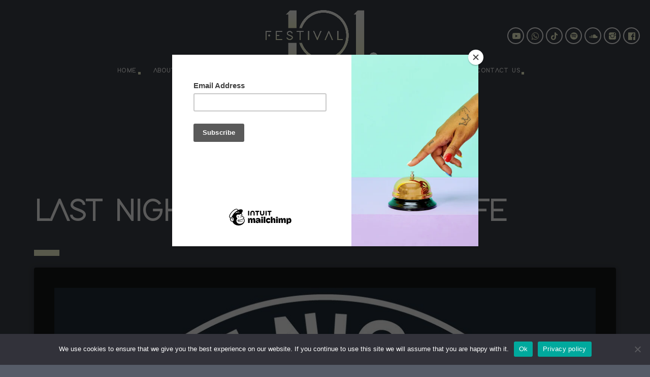

--- FILE ---
content_type: text/html; charset=UTF-8
request_url: https://festival101.co.za/last-night-a-dj-saved-my-life/
body_size: 25215
content:
<!doctype html>
<html class="no-js" lang="en-ZA">
	<head>
		<meta charset="UTF-8">
		<meta http-equiv="X-UA-Compatible" content="IE=edge">
		<meta name="viewport" content="width=device-width, initial-scale=1.0">		
		<meta name='robots' content='index, follow, max-image-preview:large, max-snippet:-1, max-video-preview:-1' />
	<style>img:is([sizes="auto" i], [sizes^="auto," i]) { contain-intrinsic-size: 3000px 1500px }</style>
	
	<!-- This site is optimized with the Yoast SEO plugin v26.8 - https://yoast.com/product/yoast-seo-wordpress/ -->
	<title>Last Night A Dj Saved My Life - Festival101</title>
	<meta name="description" content="Last Night A Dj Saved My Life unites people from the electronic music community and beyond. Creating fundraising initiatives that support grassroots projects around the world which make a difference to the lives of young people, empowering them to build a better future – changing lives, saving lives." />
	<link rel="canonical" href="https://festival101.co.za/last-night-a-dj-saved-my-life/" />
	<meta property="og:locale" content="en_US" />
	<meta property="og:type" content="article" />
	<meta property="og:title" content="Last Night A Dj Saved My Life - Festival101" />
	<meta property="og:description" content="Last Night A Dj Saved My Life unites people from the electronic music community and beyond. Creating fundraising initiatives that support grassroots projects around the world which make a difference to the lives of young people, empowering them to build a better future – changing lives, saving lives." />
	<meta property="og:url" content="https://festival101.co.za/last-night-a-dj-saved-my-life/" />
	<meta property="og:site_name" content="Festival101" />
	<meta property="article:publisher" content="https://www.facebook.com/Festival101za" />
	<meta property="article:modified_time" content="2025-09-17T18:33:40+00:00" />
	<meta property="og:image" content="https://festival101.co.za/wp-content/uploads/2023/06/Time-Warp-Festival.png" />
	<meta property="og:image:width" content="1920" />
	<meta property="og:image:height" content="1080" />
	<meta property="og:image:type" content="image/png" />
	<meta name="twitter:card" content="summary_large_image" />
	<meta name="twitter:label1" content="Est. reading time" />
	<meta name="twitter:data1" content="2 minutes" />
	<script type="application/ld+json" class="yoast-schema-graph">{"@context":"https://schema.org","@graph":[{"@type":"WebPage","@id":"https://festival101.co.za/last-night-a-dj-saved-my-life/","url":"https://festival101.co.za/last-night-a-dj-saved-my-life/","name":"Last Night A Dj Saved My Life - Festival101","isPartOf":{"@id":"https://festival101.co.za/#website"},"datePublished":"2023-09-05T12:14:14+00:00","dateModified":"2025-09-17T18:33:40+00:00","description":"Last Night A Dj Saved My Life unites people from the electronic music community and beyond. Creating fundraising initiatives that support grassroots projects around the world which make a difference to the lives of young people, empowering them to build a better future – changing lives, saving lives.","breadcrumb":{"@id":"https://festival101.co.za/last-night-a-dj-saved-my-life/#breadcrumb"},"inLanguage":"en-ZA","potentialAction":[{"@type":"ReadAction","target":["https://festival101.co.za/last-night-a-dj-saved-my-life/"]}]},{"@type":"BreadcrumbList","@id":"https://festival101.co.za/last-night-a-dj-saved-my-life/#breadcrumb","itemListElement":[{"@type":"ListItem","position":1,"name":"Home","item":"https://festival101.co.za/"},{"@type":"ListItem","position":2,"name":"Last Night A Dj Saved My Life"}]},{"@type":"WebSite","@id":"https://festival101.co.za/#website","url":"https://festival101.co.za/","name":"Festival101","description":"Electronic Music Festivals Cape Town","publisher":{"@id":"https://festival101.co.za/#organization"},"potentialAction":[{"@type":"SearchAction","target":{"@type":"EntryPoint","urlTemplate":"https://festival101.co.za/?s={search_term_string}"},"query-input":{"@type":"PropertyValueSpecification","valueRequired":true,"valueName":"search_term_string"}}],"inLanguage":"en-ZA"},{"@type":"Organization","@id":"https://festival101.co.za/#organization","name":"Festival101","url":"https://festival101.co.za/","logo":{"@type":"ImageObject","inLanguage":"en-ZA","@id":"https://festival101.co.za/#/schema/logo/image/","url":"https://festival101.co.za/wp-content/uploads/2020/08/Website-Logo-3.png","contentUrl":"https://festival101.co.za/wp-content/uploads/2020/08/Website-Logo-3.png","width":358,"height":122,"caption":"Festival101"},"image":{"@id":"https://festival101.co.za/#/schema/logo/image/"},"sameAs":["https://www.facebook.com/Festival101za","https://www.instagram.com/festival101za/"]}]}</script>
	<!-- / Yoast SEO plugin. -->


<link rel='dns-prefetch' href='//maps.googleapis.com' />
<link rel='dns-prefetch' href='//www.google.com' />
<link rel='dns-prefetch' href='//www.googletagmanager.com' />
<link rel='dns-prefetch' href='//maxcdn.bootstrapcdn.com' />
<link href='https://fonts.gstatic.com' crossorigin rel='preconnect' />
<link rel="alternate" type="application/rss+xml" title="Festival101 &raquo; Feed" href="https://festival101.co.za/feed/" />
<link rel="alternate" type="application/rss+xml" title="Festival101 &raquo; Comments Feed" href="https://festival101.co.za/comments/feed/" />
		<!-- This site uses the Google Analytics by MonsterInsights plugin v9.11.1 - Using Analytics tracking - https://www.monsterinsights.com/ -->
							<script src="//www.googletagmanager.com/gtag/js?id=G-SJ3YRTLHDC"  data-cfasync="false" data-wpfc-render="false" async></script>
			<script data-cfasync="false" data-wpfc-render="false">
				var mi_version = '9.11.1';
				var mi_track_user = true;
				var mi_no_track_reason = '';
								var MonsterInsightsDefaultLocations = {"page_location":"https:\/\/festival101.co.za\/last-night-a-dj-saved-my-life\/"};
								if ( typeof MonsterInsightsPrivacyGuardFilter === 'function' ) {
					var MonsterInsightsLocations = (typeof MonsterInsightsExcludeQuery === 'object') ? MonsterInsightsPrivacyGuardFilter( MonsterInsightsExcludeQuery ) : MonsterInsightsPrivacyGuardFilter( MonsterInsightsDefaultLocations );
				} else {
					var MonsterInsightsLocations = (typeof MonsterInsightsExcludeQuery === 'object') ? MonsterInsightsExcludeQuery : MonsterInsightsDefaultLocations;
				}

								var disableStrs = [
										'ga-disable-G-SJ3YRTLHDC',
									];

				/* Function to detect opted out users */
				function __gtagTrackerIsOptedOut() {
					for (var index = 0; index < disableStrs.length; index++) {
						if (document.cookie.indexOf(disableStrs[index] + '=true') > -1) {
							return true;
						}
					}

					return false;
				}

				/* Disable tracking if the opt-out cookie exists. */
				if (__gtagTrackerIsOptedOut()) {
					for (var index = 0; index < disableStrs.length; index++) {
						window[disableStrs[index]] = true;
					}
				}

				/* Opt-out function */
				function __gtagTrackerOptout() {
					for (var index = 0; index < disableStrs.length; index++) {
						document.cookie = disableStrs[index] + '=true; expires=Thu, 31 Dec 2099 23:59:59 UTC; path=/';
						window[disableStrs[index]] = true;
					}
				}

				if ('undefined' === typeof gaOptout) {
					function gaOptout() {
						__gtagTrackerOptout();
					}
				}
								window.dataLayer = window.dataLayer || [];

				window.MonsterInsightsDualTracker = {
					helpers: {},
					trackers: {},
				};
				if (mi_track_user) {
					function __gtagDataLayer() {
						dataLayer.push(arguments);
					}

					function __gtagTracker(type, name, parameters) {
						if (!parameters) {
							parameters = {};
						}

						if (parameters.send_to) {
							__gtagDataLayer.apply(null, arguments);
							return;
						}

						if (type === 'event') {
														parameters.send_to = monsterinsights_frontend.v4_id;
							var hookName = name;
							if (typeof parameters['event_category'] !== 'undefined') {
								hookName = parameters['event_category'] + ':' + name;
							}

							if (typeof MonsterInsightsDualTracker.trackers[hookName] !== 'undefined') {
								MonsterInsightsDualTracker.trackers[hookName](parameters);
							} else {
								__gtagDataLayer('event', name, parameters);
							}
							
						} else {
							__gtagDataLayer.apply(null, arguments);
						}
					}

					__gtagTracker('js', new Date());
					__gtagTracker('set', {
						'developer_id.dZGIzZG': true,
											});
					if ( MonsterInsightsLocations.page_location ) {
						__gtagTracker('set', MonsterInsightsLocations);
					}
										__gtagTracker('config', 'G-SJ3YRTLHDC', {"forceSSL":"true","link_attribution":"true"} );
										window.gtag = __gtagTracker;										(function () {
						/* https://developers.google.com/analytics/devguides/collection/analyticsjs/ */
						/* ga and __gaTracker compatibility shim. */
						var noopfn = function () {
							return null;
						};
						var newtracker = function () {
							return new Tracker();
						};
						var Tracker = function () {
							return null;
						};
						var p = Tracker.prototype;
						p.get = noopfn;
						p.set = noopfn;
						p.send = function () {
							var args = Array.prototype.slice.call(arguments);
							args.unshift('send');
							__gaTracker.apply(null, args);
						};
						var __gaTracker = function () {
							var len = arguments.length;
							if (len === 0) {
								return;
							}
							var f = arguments[len - 1];
							if (typeof f !== 'object' || f === null || typeof f.hitCallback !== 'function') {
								if ('send' === arguments[0]) {
									var hitConverted, hitObject = false, action;
									if ('event' === arguments[1]) {
										if ('undefined' !== typeof arguments[3]) {
											hitObject = {
												'eventAction': arguments[3],
												'eventCategory': arguments[2],
												'eventLabel': arguments[4],
												'value': arguments[5] ? arguments[5] : 1,
											}
										}
									}
									if ('pageview' === arguments[1]) {
										if ('undefined' !== typeof arguments[2]) {
											hitObject = {
												'eventAction': 'page_view',
												'page_path': arguments[2],
											}
										}
									}
									if (typeof arguments[2] === 'object') {
										hitObject = arguments[2];
									}
									if (typeof arguments[5] === 'object') {
										Object.assign(hitObject, arguments[5]);
									}
									if ('undefined' !== typeof arguments[1].hitType) {
										hitObject = arguments[1];
										if ('pageview' === hitObject.hitType) {
											hitObject.eventAction = 'page_view';
										}
									}
									if (hitObject) {
										action = 'timing' === arguments[1].hitType ? 'timing_complete' : hitObject.eventAction;
										hitConverted = mapArgs(hitObject);
										__gtagTracker('event', action, hitConverted);
									}
								}
								return;
							}

							function mapArgs(args) {
								var arg, hit = {};
								var gaMap = {
									'eventCategory': 'event_category',
									'eventAction': 'event_action',
									'eventLabel': 'event_label',
									'eventValue': 'event_value',
									'nonInteraction': 'non_interaction',
									'timingCategory': 'event_category',
									'timingVar': 'name',
									'timingValue': 'value',
									'timingLabel': 'event_label',
									'page': 'page_path',
									'location': 'page_location',
									'title': 'page_title',
									'referrer' : 'page_referrer',
								};
								for (arg in args) {
																		if (!(!args.hasOwnProperty(arg) || !gaMap.hasOwnProperty(arg))) {
										hit[gaMap[arg]] = args[arg];
									} else {
										hit[arg] = args[arg];
									}
								}
								return hit;
							}

							try {
								f.hitCallback();
							} catch (ex) {
							}
						};
						__gaTracker.create = newtracker;
						__gaTracker.getByName = newtracker;
						__gaTracker.getAll = function () {
							return [];
						};
						__gaTracker.remove = noopfn;
						__gaTracker.loaded = true;
						window['__gaTracker'] = __gaTracker;
					})();
									} else {
										console.log("");
					(function () {
						function __gtagTracker() {
							return null;
						}

						window['__gtagTracker'] = __gtagTracker;
						window['gtag'] = __gtagTracker;
					})();
									}
			</script>
							<!-- / Google Analytics by MonsterInsights -->
		<script>
window._wpemojiSettings = {"baseUrl":"https:\/\/s.w.org\/images\/core\/emoji\/16.0.1\/72x72\/","ext":".png","svgUrl":"https:\/\/s.w.org\/images\/core\/emoji\/16.0.1\/svg\/","svgExt":".svg","source":{"concatemoji":"https:\/\/festival101.co.za\/wp-includes\/js\/wp-emoji-release.min.js?ver=6.8.3"}};
/*! This file is auto-generated */
!function(s,n){var o,i,e;function c(e){try{var t={supportTests:e,timestamp:(new Date).valueOf()};sessionStorage.setItem(o,JSON.stringify(t))}catch(e){}}function p(e,t,n){e.clearRect(0,0,e.canvas.width,e.canvas.height),e.fillText(t,0,0);var t=new Uint32Array(e.getImageData(0,0,e.canvas.width,e.canvas.height).data),a=(e.clearRect(0,0,e.canvas.width,e.canvas.height),e.fillText(n,0,0),new Uint32Array(e.getImageData(0,0,e.canvas.width,e.canvas.height).data));return t.every(function(e,t){return e===a[t]})}function u(e,t){e.clearRect(0,0,e.canvas.width,e.canvas.height),e.fillText(t,0,0);for(var n=e.getImageData(16,16,1,1),a=0;a<n.data.length;a++)if(0!==n.data[a])return!1;return!0}function f(e,t,n,a){switch(t){case"flag":return n(e,"\ud83c\udff3\ufe0f\u200d\u26a7\ufe0f","\ud83c\udff3\ufe0f\u200b\u26a7\ufe0f")?!1:!n(e,"\ud83c\udde8\ud83c\uddf6","\ud83c\udde8\u200b\ud83c\uddf6")&&!n(e,"\ud83c\udff4\udb40\udc67\udb40\udc62\udb40\udc65\udb40\udc6e\udb40\udc67\udb40\udc7f","\ud83c\udff4\u200b\udb40\udc67\u200b\udb40\udc62\u200b\udb40\udc65\u200b\udb40\udc6e\u200b\udb40\udc67\u200b\udb40\udc7f");case"emoji":return!a(e,"\ud83e\udedf")}return!1}function g(e,t,n,a){var r="undefined"!=typeof WorkerGlobalScope&&self instanceof WorkerGlobalScope?new OffscreenCanvas(300,150):s.createElement("canvas"),o=r.getContext("2d",{willReadFrequently:!0}),i=(o.textBaseline="top",o.font="600 32px Arial",{});return e.forEach(function(e){i[e]=t(o,e,n,a)}),i}function t(e){var t=s.createElement("script");t.src=e,t.defer=!0,s.head.appendChild(t)}"undefined"!=typeof Promise&&(o="wpEmojiSettingsSupports",i=["flag","emoji"],n.supports={everything:!0,everythingExceptFlag:!0},e=new Promise(function(e){s.addEventListener("DOMContentLoaded",e,{once:!0})}),new Promise(function(t){var n=function(){try{var e=JSON.parse(sessionStorage.getItem(o));if("object"==typeof e&&"number"==typeof e.timestamp&&(new Date).valueOf()<e.timestamp+604800&&"object"==typeof e.supportTests)return e.supportTests}catch(e){}return null}();if(!n){if("undefined"!=typeof Worker&&"undefined"!=typeof OffscreenCanvas&&"undefined"!=typeof URL&&URL.createObjectURL&&"undefined"!=typeof Blob)try{var e="postMessage("+g.toString()+"("+[JSON.stringify(i),f.toString(),p.toString(),u.toString()].join(",")+"));",a=new Blob([e],{type:"text/javascript"}),r=new Worker(URL.createObjectURL(a),{name:"wpTestEmojiSupports"});return void(r.onmessage=function(e){c(n=e.data),r.terminate(),t(n)})}catch(e){}c(n=g(i,f,p,u))}t(n)}).then(function(e){for(var t in e)n.supports[t]=e[t],n.supports.everything=n.supports.everything&&n.supports[t],"flag"!==t&&(n.supports.everythingExceptFlag=n.supports.everythingExceptFlag&&n.supports[t]);n.supports.everythingExceptFlag=n.supports.everythingExceptFlag&&!n.supports.flag,n.DOMReady=!1,n.readyCallback=function(){n.DOMReady=!0}}).then(function(){return e}).then(function(){var e;n.supports.everything||(n.readyCallback(),(e=n.source||{}).concatemoji?t(e.concatemoji):e.wpemoji&&e.twemoji&&(t(e.twemoji),t(e.wpemoji)))}))}((window,document),window._wpemojiSettings);
</script>
<link rel='stylesheet' id='js_composer_front-css' href='https://festival101.co.za/wp-content/plugins/js_composer/assets/css/js_composer.min.css?ver=6.9.0' media='all' />
<link rel='stylesheet' id='sbi_styles-css' href='https://festival101.co.za/wp-content/plugins/instagram-feed/css/sbi-styles.min.css?ver=6.10.0' media='all' />
<style id='wp-emoji-styles-inline-css'>

	img.wp-smiley, img.emoji {
		display: inline !important;
		border: none !important;
		box-shadow: none !important;
		height: 1em !important;
		width: 1em !important;
		margin: 0 0.07em !important;
		vertical-align: -0.1em !important;
		background: none !important;
		padding: 0 !important;
	}
</style>
<link rel='stylesheet' id='wp-block-library-css' href='https://festival101.co.za/wp-includes/css/dist/block-library/style.min.css?ver=6.8.3' media='all' />
<style id='classic-theme-styles-inline-css'>
/*! This file is auto-generated */
.wp-block-button__link{color:#fff;background-color:#32373c;border-radius:9999px;box-shadow:none;text-decoration:none;padding:calc(.667em + 2px) calc(1.333em + 2px);font-size:1.125em}.wp-block-file__button{background:#32373c;color:#fff;text-decoration:none}
</style>
<style id='global-styles-inline-css'>
:root{--wp--preset--aspect-ratio--square: 1;--wp--preset--aspect-ratio--4-3: 4/3;--wp--preset--aspect-ratio--3-4: 3/4;--wp--preset--aspect-ratio--3-2: 3/2;--wp--preset--aspect-ratio--2-3: 2/3;--wp--preset--aspect-ratio--16-9: 16/9;--wp--preset--aspect-ratio--9-16: 9/16;--wp--preset--color--black: #000000;--wp--preset--color--cyan-bluish-gray: #abb8c3;--wp--preset--color--white: #ffffff;--wp--preset--color--pale-pink: #f78da7;--wp--preset--color--vivid-red: #cf2e2e;--wp--preset--color--luminous-vivid-orange: #ff6900;--wp--preset--color--luminous-vivid-amber: #fcb900;--wp--preset--color--light-green-cyan: #7bdcb5;--wp--preset--color--vivid-green-cyan: #00d084;--wp--preset--color--pale-cyan-blue: #8ed1fc;--wp--preset--color--vivid-cyan-blue: #0693e3;--wp--preset--color--vivid-purple: #9b51e0;--wp--preset--gradient--vivid-cyan-blue-to-vivid-purple: linear-gradient(135deg,rgba(6,147,227,1) 0%,rgb(155,81,224) 100%);--wp--preset--gradient--light-green-cyan-to-vivid-green-cyan: linear-gradient(135deg,rgb(122,220,180) 0%,rgb(0,208,130) 100%);--wp--preset--gradient--luminous-vivid-amber-to-luminous-vivid-orange: linear-gradient(135deg,rgba(252,185,0,1) 0%,rgba(255,105,0,1) 100%);--wp--preset--gradient--luminous-vivid-orange-to-vivid-red: linear-gradient(135deg,rgba(255,105,0,1) 0%,rgb(207,46,46) 100%);--wp--preset--gradient--very-light-gray-to-cyan-bluish-gray: linear-gradient(135deg,rgb(238,238,238) 0%,rgb(169,184,195) 100%);--wp--preset--gradient--cool-to-warm-spectrum: linear-gradient(135deg,rgb(74,234,220) 0%,rgb(151,120,209) 20%,rgb(207,42,186) 40%,rgb(238,44,130) 60%,rgb(251,105,98) 80%,rgb(254,248,76) 100%);--wp--preset--gradient--blush-light-purple: linear-gradient(135deg,rgb(255,206,236) 0%,rgb(152,150,240) 100%);--wp--preset--gradient--blush-bordeaux: linear-gradient(135deg,rgb(254,205,165) 0%,rgb(254,45,45) 50%,rgb(107,0,62) 100%);--wp--preset--gradient--luminous-dusk: linear-gradient(135deg,rgb(255,203,112) 0%,rgb(199,81,192) 50%,rgb(65,88,208) 100%);--wp--preset--gradient--pale-ocean: linear-gradient(135deg,rgb(255,245,203) 0%,rgb(182,227,212) 50%,rgb(51,167,181) 100%);--wp--preset--gradient--electric-grass: linear-gradient(135deg,rgb(202,248,128) 0%,rgb(113,206,126) 100%);--wp--preset--gradient--midnight: linear-gradient(135deg,rgb(2,3,129) 0%,rgb(40,116,252) 100%);--wp--preset--font-size--small: 13px;--wp--preset--font-size--medium: 20px;--wp--preset--font-size--large: 36px;--wp--preset--font-size--x-large: 42px;--wp--preset--spacing--20: 0.44rem;--wp--preset--spacing--30: 0.67rem;--wp--preset--spacing--40: 1rem;--wp--preset--spacing--50: 1.5rem;--wp--preset--spacing--60: 2.25rem;--wp--preset--spacing--70: 3.38rem;--wp--preset--spacing--80: 5.06rem;--wp--preset--shadow--natural: 6px 6px 9px rgba(0, 0, 0, 0.2);--wp--preset--shadow--deep: 12px 12px 50px rgba(0, 0, 0, 0.4);--wp--preset--shadow--sharp: 6px 6px 0px rgba(0, 0, 0, 0.2);--wp--preset--shadow--outlined: 6px 6px 0px -3px rgba(255, 255, 255, 1), 6px 6px rgba(0, 0, 0, 1);--wp--preset--shadow--crisp: 6px 6px 0px rgba(0, 0, 0, 1);}:where(.is-layout-flex){gap: 0.5em;}:where(.is-layout-grid){gap: 0.5em;}body .is-layout-flex{display: flex;}.is-layout-flex{flex-wrap: wrap;align-items: center;}.is-layout-flex > :is(*, div){margin: 0;}body .is-layout-grid{display: grid;}.is-layout-grid > :is(*, div){margin: 0;}:where(.wp-block-columns.is-layout-flex){gap: 2em;}:where(.wp-block-columns.is-layout-grid){gap: 2em;}:where(.wp-block-post-template.is-layout-flex){gap: 1.25em;}:where(.wp-block-post-template.is-layout-grid){gap: 1.25em;}.has-black-color{color: var(--wp--preset--color--black) !important;}.has-cyan-bluish-gray-color{color: var(--wp--preset--color--cyan-bluish-gray) !important;}.has-white-color{color: var(--wp--preset--color--white) !important;}.has-pale-pink-color{color: var(--wp--preset--color--pale-pink) !important;}.has-vivid-red-color{color: var(--wp--preset--color--vivid-red) !important;}.has-luminous-vivid-orange-color{color: var(--wp--preset--color--luminous-vivid-orange) !important;}.has-luminous-vivid-amber-color{color: var(--wp--preset--color--luminous-vivid-amber) !important;}.has-light-green-cyan-color{color: var(--wp--preset--color--light-green-cyan) !important;}.has-vivid-green-cyan-color{color: var(--wp--preset--color--vivid-green-cyan) !important;}.has-pale-cyan-blue-color{color: var(--wp--preset--color--pale-cyan-blue) !important;}.has-vivid-cyan-blue-color{color: var(--wp--preset--color--vivid-cyan-blue) !important;}.has-vivid-purple-color{color: var(--wp--preset--color--vivid-purple) !important;}.has-black-background-color{background-color: var(--wp--preset--color--black) !important;}.has-cyan-bluish-gray-background-color{background-color: var(--wp--preset--color--cyan-bluish-gray) !important;}.has-white-background-color{background-color: var(--wp--preset--color--white) !important;}.has-pale-pink-background-color{background-color: var(--wp--preset--color--pale-pink) !important;}.has-vivid-red-background-color{background-color: var(--wp--preset--color--vivid-red) !important;}.has-luminous-vivid-orange-background-color{background-color: var(--wp--preset--color--luminous-vivid-orange) !important;}.has-luminous-vivid-amber-background-color{background-color: var(--wp--preset--color--luminous-vivid-amber) !important;}.has-light-green-cyan-background-color{background-color: var(--wp--preset--color--light-green-cyan) !important;}.has-vivid-green-cyan-background-color{background-color: var(--wp--preset--color--vivid-green-cyan) !important;}.has-pale-cyan-blue-background-color{background-color: var(--wp--preset--color--pale-cyan-blue) !important;}.has-vivid-cyan-blue-background-color{background-color: var(--wp--preset--color--vivid-cyan-blue) !important;}.has-vivid-purple-background-color{background-color: var(--wp--preset--color--vivid-purple) !important;}.has-black-border-color{border-color: var(--wp--preset--color--black) !important;}.has-cyan-bluish-gray-border-color{border-color: var(--wp--preset--color--cyan-bluish-gray) !important;}.has-white-border-color{border-color: var(--wp--preset--color--white) !important;}.has-pale-pink-border-color{border-color: var(--wp--preset--color--pale-pink) !important;}.has-vivid-red-border-color{border-color: var(--wp--preset--color--vivid-red) !important;}.has-luminous-vivid-orange-border-color{border-color: var(--wp--preset--color--luminous-vivid-orange) !important;}.has-luminous-vivid-amber-border-color{border-color: var(--wp--preset--color--luminous-vivid-amber) !important;}.has-light-green-cyan-border-color{border-color: var(--wp--preset--color--light-green-cyan) !important;}.has-vivid-green-cyan-border-color{border-color: var(--wp--preset--color--vivid-green-cyan) !important;}.has-pale-cyan-blue-border-color{border-color: var(--wp--preset--color--pale-cyan-blue) !important;}.has-vivid-cyan-blue-border-color{border-color: var(--wp--preset--color--vivid-cyan-blue) !important;}.has-vivid-purple-border-color{border-color: var(--wp--preset--color--vivid-purple) !important;}.has-vivid-cyan-blue-to-vivid-purple-gradient-background{background: var(--wp--preset--gradient--vivid-cyan-blue-to-vivid-purple) !important;}.has-light-green-cyan-to-vivid-green-cyan-gradient-background{background: var(--wp--preset--gradient--light-green-cyan-to-vivid-green-cyan) !important;}.has-luminous-vivid-amber-to-luminous-vivid-orange-gradient-background{background: var(--wp--preset--gradient--luminous-vivid-amber-to-luminous-vivid-orange) !important;}.has-luminous-vivid-orange-to-vivid-red-gradient-background{background: var(--wp--preset--gradient--luminous-vivid-orange-to-vivid-red) !important;}.has-very-light-gray-to-cyan-bluish-gray-gradient-background{background: var(--wp--preset--gradient--very-light-gray-to-cyan-bluish-gray) !important;}.has-cool-to-warm-spectrum-gradient-background{background: var(--wp--preset--gradient--cool-to-warm-spectrum) !important;}.has-blush-light-purple-gradient-background{background: var(--wp--preset--gradient--blush-light-purple) !important;}.has-blush-bordeaux-gradient-background{background: var(--wp--preset--gradient--blush-bordeaux) !important;}.has-luminous-dusk-gradient-background{background: var(--wp--preset--gradient--luminous-dusk) !important;}.has-pale-ocean-gradient-background{background: var(--wp--preset--gradient--pale-ocean) !important;}.has-electric-grass-gradient-background{background: var(--wp--preset--gradient--electric-grass) !important;}.has-midnight-gradient-background{background: var(--wp--preset--gradient--midnight) !important;}.has-small-font-size{font-size: var(--wp--preset--font-size--small) !important;}.has-medium-font-size{font-size: var(--wp--preset--font-size--medium) !important;}.has-large-font-size{font-size: var(--wp--preset--font-size--large) !important;}.has-x-large-font-size{font-size: var(--wp--preset--font-size--x-large) !important;}
:where(.wp-block-post-template.is-layout-flex){gap: 1.25em;}:where(.wp-block-post-template.is-layout-grid){gap: 1.25em;}
:where(.wp-block-columns.is-layout-flex){gap: 2em;}:where(.wp-block-columns.is-layout-grid){gap: 2em;}
:root :where(.wp-block-pullquote){font-size: 1.5em;line-height: 1.6;}
</style>
<link rel='stylesheet' id='contact-form-7-css' href='https://festival101.co.za/wp-content/plugins/contact-form-7/includes/css/styles.css?ver=6.1.4' media='all' />
<link rel='stylesheet' id='cookie-notice-front-css' href='https://festival101.co.za/wp-content/plugins/cookie-notice/css/front.min.css?ver=2.5.11' media='all' />
<link rel='stylesheet' id='qtPlacesStyle-css' href='https://festival101.co.za/wp-content/plugins/qt-places/inc/frontend/assets/styles.css?ver=6.8.3' media='all' />
<link rel='stylesheet' id='font-awesome-css' href='https://maxcdn.bootstrapcdn.com/font-awesome/4.6.0/css/font-awesome.min.css?ver=6.8.3' media='all' />
<link rel='stylesheet' id='QtswipeStyle-css' href='https://festival101.co.za/wp-content/plugins/qt-swipebox/swipebox/css/swipebox.min.css?ver=6.8.3' media='all' />
<link rel='stylesheet' id='rs-plugin-settings-css' href='https://festival101.co.za/wp-content/plugins/revslider/public/assets/css/settings.css?ver=5.4.8.2' media='all' />
<style id='rs-plugin-settings-inline-css'>
#rs-demo-id {}
</style>
<link rel='stylesheet' id='uaf_client_css-css' href='https://festival101.co.za/wp-content/uploads/useanyfont/uaf.css?ver=1764342244' media='all' />
<link rel='stylesheet' id='woocommerce-layout-css' href='https://festival101.co.za/wp-content/plugins/woocommerce/assets/css/woocommerce-layout.css?ver=10.4.3' media='all' />
<link rel='stylesheet' id='woocommerce-smallscreen-css' href='https://festival101.co.za/wp-content/plugins/woocommerce/assets/css/woocommerce-smallscreen.css?ver=10.4.3' media='only screen and (max-width: 768px)' />
<link rel='stylesheet' id='woocommerce-general-css' href='https://festival101.co.za/wp-content/plugins/woocommerce/assets/css/woocommerce.css?ver=10.4.3' media='all' />
<style id='woocommerce-inline-inline-css'>
.woocommerce form .form-row .required { visibility: visible; }
</style>
<link rel='stylesheet' id='wp-components-css' href='https://festival101.co.za/wp-includes/css/dist/components/style.min.css?ver=6.8.3' media='all' />
<link rel='stylesheet' id='godaddy-styles-css' href='https://festival101.co.za/wp-content/mu-plugins/vendor/wpex/godaddy-launch/includes/Dependencies/GoDaddy/Styles/build/latest.css?ver=2.0.2' media='all' />
<link rel='stylesheet' id='wpdreams-asl-basic-css' href='https://festival101.co.za/wp-content/plugins/ajax-search-lite/css/style.basic.css?ver=4.13.4' media='all' />
<style id='wpdreams-asl-basic-inline-css'>

					div[id*='ajaxsearchlitesettings'].searchsettings .asl_option_inner label {
						font-size: 0px !important;
						color: rgba(0, 0, 0, 0);
					}
					div[id*='ajaxsearchlitesettings'].searchsettings .asl_option_inner label:after {
						font-size: 11px !important;
						position: absolute;
						top: 0;
						left: 0;
						z-index: 1;
					}
					.asl_w_container {
						width: 90%;
						margin: 0px 0px 0px 0px;
						min-width: 200px;
					}
					div[id*='ajaxsearchlite'].asl_m {
						width: 100%;
					}
					div[id*='ajaxsearchliteres'].wpdreams_asl_results div.resdrg span.highlighted {
						font-weight: bold;
						color: rgba(42, 45, 56, 1);
						background-color: rgba(249, 252, 212, 1);
					}
					div[id*='ajaxsearchliteres'].wpdreams_asl_results .results img.asl_image {
						width: 70px;
						height: 70px;
						object-fit: cover;
					}
					div[id*='ajaxsearchlite'].asl_r .results {
						max-height: none;
					}
					div[id*='ajaxsearchlite'].asl_r {
						position: absolute;
					}
				
							.asl_w, .asl_w * {font-family:&quot;adam bold&quot; !important;}
							.asl_m input[type=search]::placeholder{font-family:&quot;adam bold&quot; !important;}
							.asl_m input[type=search]::-webkit-input-placeholder{font-family:&quot;adam bold&quot; !important;}
							.asl_m input[type=search]::-moz-placeholder{font-family:&quot;adam bold&quot; !important;}
							.asl_m input[type=search]:-ms-input-placeholder{font-family:&quot;adam bold&quot; !important;}
						
						div.asl_r.asl_w.vertical .results .item::after {
							display: block;
							position: absolute;
							bottom: 0;
							content: '';
							height: 1px;
							width: 100%;
							background: #D8D8D8;
						}
						div.asl_r.asl_w.vertical .results .item.asl_last_item::after {
							display: none;
						}
					
						@media only screen and (min-width: 641px) and (max-width: 1024px) {
							.asl_w_container {
								width: 100% !important;
							}
						}
					
						@media only screen and (max-width: 640px) {
							.asl_w_container {
								width: 100% !important;
							}
						}
					body span.asl_single_highlighted {
						display: inline !important;
						color: rgb(42, 45, 56) !important;
						background-color: rgba(238, 238, 238, 1) !important;
					}
</style>
<link rel='stylesheet' id='wpdreams-asl-instance-css' href='https://festival101.co.za/wp-content/plugins/ajax-search-lite/css/style-curvy-black.css?ver=4.13.4' media='all' />
<style id='wcw-inlinecss-inline-css'>
 .widget_wpcategorieswidget ul.children{display:none;} .widget_wp_categories_widget{background:#fff; position:relative;}.widget_wp_categories_widget h2,.widget_wpcategorieswidget h2{color:#4a5f6d;font-size:20px;font-weight:400;margin:0 0 25px;line-height:24px;text-transform:uppercase}.widget_wp_categories_widget ul li,.widget_wpcategorieswidget ul li{font-size: 16px; margin: 0px; border-bottom: 1px dashed #f0f0f0; position: relative; list-style-type: none; line-height: 35px;}.widget_wp_categories_widget ul li:last-child,.widget_wpcategorieswidget ul li:last-child{border:none;}.widget_wp_categories_widget ul li a,.widget_wpcategorieswidget ul li a{display:inline-block;color:#007acc;transition:all .5s ease;-webkit-transition:all .5s ease;-ms-transition:all .5s ease;-moz-transition:all .5s ease;text-decoration:none;}.widget_wp_categories_widget ul li a:hover,.widget_wp_categories_widget ul li.active-cat a,.widget_wp_categories_widget ul li.active-cat span.post-count,.widget_wpcategorieswidget ul li a:hover,.widget_wpcategorieswidget ul li.active-cat a,.widget_wpcategorieswidget ul li.active-cat span.post-count{color:#ee546c}.widget_wp_categories_widget ul li span.post-count,.widget_wpcategorieswidget ul li span.post-count{height: 30px; min-width: 35px; text-align: center; background: #fff; color: #605f5f; border-radius: 5px; box-shadow: inset 2px 1px 3px rgba(0, 122, 204,.1); top: 0px; float: right; margin-top: 2px;}li.cat-item.cat-have-child > span.post-count{float:inherit;}li.cat-item.cat-item-7.cat-have-child { background: #f8f9fa; }li.cat-item.cat-have-child > span.post-count:before { content: "("; }li.cat-item.cat-have-child > span.post-count:after { content: ")"; }.cat-have-child.open-m-menu ul.children li { border-top: 1px solid #d8d8d8;border-bottom:none;}li.cat-item.cat-have-child:after{ position: absolute; right: 8px; top: 8px; background-image: url([data-uri]); content: ""; width: 18px; height: 18px;transform: rotate(270deg);}ul.children li.cat-item.cat-have-child:after{content:"";background-image: none;}.cat-have-child ul.children {display: none; z-index: 9; width: auto; position: relative; margin: 0px; padding: 0px; margin-top: 0px; padding-top: 10px; padding-bottom: 10px; list-style: none; text-align: left; background:  #f8f9fa; padding-left: 5px;}.widget_wp_categories_widget ul li ul.children li,.widget_wpcategorieswidget ul li ul.children li { border-bottom: 1px solid #fff; padding-right: 5px; }.cat-have-child.open-m-menu ul.children{display:block;}li.cat-item.cat-have-child.open-m-menu:after{transform: rotate(0deg);}.widget_wp_categories_widget > li.product_cat,.widget_wpcategorieswidget > li.product_cat {list-style: none;}.widget_wp_categories_widget > ul,.widget_wpcategorieswidget > ul {padding: 0px;}.widget_wp_categories_widget > ul li ul ,.widget_wpcategorieswidget > ul li ul {padding-left: 15px;} .wcwpro-list{padding: 0 15px;}
</style>
<link rel='stylesheet' id='kentha-woocommerce-css' href='https://festival101.co.za/wp-content/themes/kentha/css/qt-woocommerce-min.css?ver=4.9' media='all' />
<link rel='stylesheet' id='qt-socicon-css' href='https://festival101.co.za/wp-content/themes/kentha/fonts/qt-socicon/qt-socicon.css?ver=4.9' media='all' />
<link rel='stylesheet' id='material-icons-css' href='https://festival101.co.za/wp-content/themes/kentha/fonts/google-icons/material-icons.css?ver=4.9' media='all' />
<link rel='stylesheet' id='qt-player-icons-css' href='https://festival101.co.za/wp-content/themes/kentha/fonts/qt-player-icons/style.css?ver=4.9' media='all' />
<link rel='stylesheet' id='kentha-qt-main-min-css' href='https://festival101.co.za/wp-content/themes/kentha/css/qt-main-min.css?ver=4.9' media='all' />
<link rel='stylesheet' id='kentha-qt-desktop-min-css' href='https://festival101.co.za/wp-content/themes/kentha/css/qt-desktop-min.css?ver=4.9' media='only screen and (min-width: 1201px)' />
<link rel='stylesheet' id='kentha-style-css' href='https://festival101.co.za/wp-content/themes/kentha/style.css?ver=4.9' media='all' />
<link rel='stylesheet' id='vc_tta_style-css' href='https://festival101.co.za/wp-content/plugins/js_composer/assets/css/js_composer_tta.min.css?ver=6.9.0' media='all' />
<script src="https://festival101.co.za/wp-includes/js/jquery/jquery.min.js?ver=3.7.1" id="jquery-core-js"></script>
<script id="jquery-core-js-after">
jQuery(document).ready(function($){ jQuery('li.cat-item:has(ul.children)').addClass('cat-have-child'); jQuery('.cat-have-child').removeClass('open-m-menu');jQuery('li.cat-have-child > a').click(function(){window.location.href=jQuery(this).attr('href');return false;});jQuery('li.cat-have-child').click(function(){

		var li_parentdiv = jQuery(this).parent().parent().parent().attr('class');
			if(jQuery(this).hasClass('open-m-menu')){jQuery('.cat-have-child').removeClass('open-m-menu');}else{jQuery('.cat-have-child').removeClass('open-m-menu');jQuery(this).addClass('open-m-menu');}});});
</script>
<script src="https://festival101.co.za/wp-content/plugins/google-analytics-for-wordpress/assets/js/frontend-gtag.min.js?ver=9.11.1" id="monsterinsights-frontend-script-js" async data-wp-strategy="async"></script>
<script data-cfasync="false" data-wpfc-render="false" id='monsterinsights-frontend-script-js-extra'>var monsterinsights_frontend = {"js_events_tracking":"true","download_extensions":"doc,pdf,ppt,zip,xls,docx,pptx,xlsx","inbound_paths":"[{\"path\":\"\\\/go\\\/\",\"label\":\"affiliate\"},{\"path\":\"\\\/recommend\\\/\",\"label\":\"affiliate\"}]","home_url":"https:\/\/festival101.co.za","hash_tracking":"false","v4_id":"G-SJ3YRTLHDC"};</script>
<script id="cookie-notice-front-js-before">
var cnArgs = {"ajaxUrl":"https:\/\/festival101.co.za\/wp-admin\/admin-ajax.php","nonce":"b2126dcb69","hideEffect":"fade","position":"bottom","onScroll":true,"onScrollOffset":100,"onClick":false,"cookieName":"cookie_notice_accepted","cookieTime":2592000,"cookieTimeRejected":2592000,"globalCookie":false,"redirection":false,"cache":true,"revokeCookies":false,"revokeCookiesOpt":"automatic"};
</script>
<script src="https://festival101.co.za/wp-content/plugins/cookie-notice/js/front.min.js?ver=2.5.11" id="cookie-notice-front-js"></script>
<script src="https://maps.googleapis.com/maps/api/js?ver=6.8.3" id="qt-google-maps-js"></script>
<script src="https://www.google.com/jsapi?ver=6.8.3" id="google-jsapi-js"></script>
<script src="https://festival101.co.za/wp-includes/js/jquery/jquery-migrate.min.js?ver=3.4.1" id="jquery-migrate-js"></script>
<script src="https://festival101.co.za/wp-content/plugins/revslider/public/assets/js/jquery.themepunch.tools.min.js?ver=5.4.8.2" id="tp-tools-js"></script>
<script src="https://festival101.co.za/wp-content/plugins/revslider/public/assets/js/jquery.themepunch.revolution.min.js?ver=5.4.8.2" id="revmin-js"></script>
<script src="https://festival101.co.za/wp-content/plugins/woocommerce/assets/js/jquery-blockui/jquery.blockUI.min.js?ver=2.7.0-wc.10.4.3" id="wc-jquery-blockui-js" data-wp-strategy="defer"></script>
<script id="wc-add-to-cart-js-extra">
var wc_add_to_cart_params = {"ajax_url":"\/wp-admin\/admin-ajax.php","wc_ajax_url":"\/?wc-ajax=%%endpoint%%","i18n_view_cart":"View basket","cart_url":"https:\/\/festival101.co.za","is_cart":"","cart_redirect_after_add":"no"};
</script>
<script src="https://festival101.co.za/wp-content/plugins/woocommerce/assets/js/frontend/add-to-cart.min.js?ver=10.4.3" id="wc-add-to-cart-js" data-wp-strategy="defer"></script>
<script src="https://festival101.co.za/wp-content/plugins/woocommerce/assets/js/js-cookie/js.cookie.min.js?ver=2.1.4-wc.10.4.3" id="wc-js-cookie-js" defer data-wp-strategy="defer"></script>
<script id="woocommerce-js-extra">
var woocommerce_params = {"ajax_url":"\/wp-admin\/admin-ajax.php","wc_ajax_url":"\/?wc-ajax=%%endpoint%%","i18n_password_show":"Show password","i18n_password_hide":"Hide password"};
</script>
<script src="https://festival101.co.za/wp-content/plugins/woocommerce/assets/js/frontend/woocommerce.min.js?ver=10.4.3" id="woocommerce-js" defer data-wp-strategy="defer"></script>
<script src="https://festival101.co.za/wp-content/plugins/js_composer/assets/js/vendors/woocommerce-add-to-cart.js?ver=6.9.0" id="vc_woocommerce-add-to-cart-js-js"></script>

<!-- Google tag (gtag.js) snippet added by Site Kit -->
<!-- Google Analytics snippet added by Site Kit -->
<script src="https://www.googletagmanager.com/gtag/js?id=G-3JVYR554HJ" id="google_gtagjs-js" async></script>
<script id="google_gtagjs-js-after">
window.dataLayer = window.dataLayer || [];function gtag(){dataLayer.push(arguments);}
gtag("set","linker",{"domains":["festival101.co.za"]});
gtag("js", new Date());
gtag("set", "developer_id.dZTNiMT", true);
gtag("config", "G-3JVYR554HJ");
</script>
<link rel="https://api.w.org/" href="https://festival101.co.za/wp-json/" /><link rel="alternate" title="JSON" type="application/json" href="https://festival101.co.za/wp-json/wp/v2/pages/6765" /><link rel="EditURI" type="application/rsd+xml" title="RSD" href="https://festival101.co.za/xmlrpc.php?rsd" />
<link rel='shortlink' href='https://festival101.co.za/?p=6765' />
<link rel="alternate" title="oEmbed (JSON)" type="application/json+oembed" href="https://festival101.co.za/wp-json/oembed/1.0/embed?url=https%3A%2F%2Ffestival101.co.za%2Flast-night-a-dj-saved-my-life%2F" />
<link rel="alternate" title="oEmbed (XML)" type="text/xml+oembed" href="https://festival101.co.za/wp-json/oembed/1.0/embed?url=https%3A%2F%2Ffestival101.co.za%2Flast-night-a-dj-saved-my-life%2F&#038;format=xml" />
<meta name="generator" content="Site Kit by Google 1.171.0" /><script id="mcjs">!function(c,h,i,m,p){m=c.createElement(h),p=c.getElementsByTagName(h)[0],m.async=1,m.src=i,p.parentNode.insertBefore(m,p)}(document,"script","https://chimpstatic.com/mcjs-connected/js/users/23197635f86500b92ad015755/03abc4d38043ce62244a59029.js");</script><meta name="ti-site-data" content="[base64]" />	<noscript><style>.woocommerce-product-gallery{ opacity: 1 !important; }</style></noscript>
					<link rel="preconnect" href="https://fonts.gstatic.com" crossorigin />
				<link rel="preload" as="style" href="//fonts.googleapis.com/css?family=Open+Sans&display=swap" />
								<link rel="stylesheet" href="//fonts.googleapis.com/css?family=Open+Sans&display=swap" media="all" />
				
<!-- Meta Pixel Code -->
<script type='text/javascript'>
!function(f,b,e,v,n,t,s){if(f.fbq)return;n=f.fbq=function(){n.callMethod?
n.callMethod.apply(n,arguments):n.queue.push(arguments)};if(!f._fbq)f._fbq=n;
n.push=n;n.loaded=!0;n.version='2.0';n.queue=[];t=b.createElement(e);t.async=!0;
t.src=v;s=b.getElementsByTagName(e)[0];s.parentNode.insertBefore(t,s)}(window,
document,'script','https://connect.facebook.net/en_US/fbevents.js');
</script>
<!-- End Meta Pixel Code -->
<script type='text/javascript'>var url = window.location.origin + '?ob=open-bridge';
            fbq('set', 'openbridge', '472719043733163', url);
fbq('init', '472719043733163', {}, {
    "agent": "wordpress-6.8.3-4.1.5"
})</script><script type='text/javascript'>
    fbq('track', 'PageView', []);
  </script><meta name="generator" content="Powered by WPBakery Page Builder - drag and drop page builder for WordPress."/>
<!-- Google Tag Manager (noscript) -->
<noscript><iframe src="https://www.googletagmanager.com/ns.html?id=GTM-P8LF89CQ"
height="0" width="0" style="display:none;visibility:hidden"></iframe></noscript>
<!-- End Google Tag Manager (noscript) --><!-- Google Tag Manager -->
<script>(function(w,d,s,l,i){w[l]=w[l]||[];w[l].push({'gtm.start':
new Date().getTime(),event:'gtm.js'});var f=d.getElementsByTagName(s)[0],
j=d.createElement(s),dl=l!='dataLayer'?'&l='+l:'';j.async=true;j.src=
'https://www.googletagmanager.com/gtm.js?id='+i+dl;f.parentNode.insertBefore(j,f);
})(window,document,'script','dataLayer','GTM-P8LF89CQ');</script>
<!-- End Google Tag Manager --><meta name="generator" content="Powered by Slider Revolution 5.4.8.2 - responsive, Mobile-Friendly Slider Plugin for WordPress with comfortable drag and drop interface." />
<link rel="icon" href="https://festival101.co.za/wp-content/uploads/2025/08/cropped-2025F101_Asset-12-32x32.png" sizes="32x32" />
<link rel="icon" href="https://festival101.co.za/wp-content/uploads/2025/08/cropped-2025F101_Asset-12-192x192.png" sizes="192x192" />
<link rel="apple-touch-icon" href="https://festival101.co.za/wp-content/uploads/2025/08/cropped-2025F101_Asset-12-180x180.png" />
<meta name="msapplication-TileImage" content="https://festival101.co.za/wp-content/uploads/2025/08/cropped-2025F101_Asset-12-270x270.png" />
<script type="text/javascript">function setREVStartSize(e){									
						try{ e.c=jQuery(e.c);var i=jQuery(window).width(),t=9999,r=0,n=0,l=0,f=0,s=0,h=0;
							if(e.responsiveLevels&&(jQuery.each(e.responsiveLevels,function(e,f){f>i&&(t=r=f,l=e),i>f&&f>r&&(r=f,n=e)}),t>r&&(l=n)),f=e.gridheight[l]||e.gridheight[0]||e.gridheight,s=e.gridwidth[l]||e.gridwidth[0]||e.gridwidth,h=i/s,h=h>1?1:h,f=Math.round(h*f),"fullscreen"==e.sliderLayout){var u=(e.c.width(),jQuery(window).height());if(void 0!=e.fullScreenOffsetContainer){var c=e.fullScreenOffsetContainer.split(",");if (c) jQuery.each(c,function(e,i){u=jQuery(i).length>0?u-jQuery(i).outerHeight(!0):u}),e.fullScreenOffset.split("%").length>1&&void 0!=e.fullScreenOffset&&e.fullScreenOffset.length>0?u-=jQuery(window).height()*parseInt(e.fullScreenOffset,0)/100:void 0!=e.fullScreenOffset&&e.fullScreenOffset.length>0&&(u-=parseInt(e.fullScreenOffset,0))}f=u}else void 0!=e.minHeight&&f<e.minHeight&&(f=e.minHeight);e.c.closest(".rev_slider_wrapper").css({height:f})					
						}catch(d){console.log("Failure at Presize of Slider:"+d)}						
					};</script>
		<style id="wp-custom-css">
			/* Change menu item text color on hover */
.menu-item a:hover {
    color: #2A2D38 !important;
}

/* Set default text color for links inside qt-tags */
.qt-tags a {
    color: #2A2D38;
}

/* Set default and hover color for material-icons */
.material-icons {
    color: #2A2D38 !important;
    transition: color 0.3s ease;
}

.material-icons:hover {
    color: #F9FCD4 !important;
}

/* Default and hover color for material-icons */
.material-icons {
    color: #F9FCD4 !important;
    transition: color 0.3s ease;
}

.material-icons:hover {
    color: #515151 !important;
}

/* Default and hover text color for Add to Cart button */
.single_add_to_cart_button.button.alt {
    color: #2A2D38 !important;
    transition: color 0.3s ease;
}

.single_add_to_cart_button.button.alt:hover {
    color: #ffffff !important;
}

/* Hover text color for dropdown and sub-menu items */
.sub-menu li a:hover,
.dropdown-menu li a:hover,
.menu-item-has-children:hover > a {
    color: #2A2D38 !important;
}

/* Hover styles for mobile menu items and sub-items */
.qt-side-nav li a:hover,
.qt-side-nav .qt-dropdown-menu li a:hover {
    color: #2A2D38 !important;
    background-color: #F9FCD4 !important;
}

/* Set default text color for centered desktop menu items and links */
.qt-menubar.qt-menubar-center ul.qt-desktopmenu > li,
.qt-menubar.qt-menubar-center ul.qt-desktopmenu > li > a {
    color: #ffffff !important;
}

/* Set default text color for links inside tagcloud */
.tagcloud a {
    color: #2A2D38;
}
.qt-event-featured {
    margin-top: 90px;
}



/* Style for elements with both .qt-content-secondary and .qt-item-metas classes */
.qt-content-secondary.qt-item-metas {
  color: #2A2D38 !important;
}




.material-icons {
  color: #F9FCD4 !important;
}

/* Style for view events but from artist profile elements*/
.qt-btn.qt-btn-l.qt-btn-primary svg,
.qt-btn.qt-btn-l.qt-btn-primary i,
.qt-btn.qt-btn-l.qt-btn-primary [class*="icon"],
.qt-btn.qt-btn-l.qt-btn-primary ::before,
.qt-btn.qt-btn-l.qt-btn-primary ::after {
    color: #2A2D38 !important;
    fill: #2A2D38 !important;
}
		</style>
		<style id="kirki-inline-styles">body, html, .qt-side-nav.qt-menu-offc ul{font-family:Raleway;font-weight:400;}p strong, li strong, table strong{font-family:adam;font-weight:700;}h1, h2, h3, h4, h5, h6, .qt-txtfx{font-family:adam;font-weight:700;letter-spacing:-0.05em;text-transform:uppercase;}.qt-logo-link{font-family:Montserrat;font-weight:700;letter-spacing:-0.03em;text-transform:uppercase;}.woocommerce #respond input#submit, .woocommerce a.button, .woocommerce button.button, .woocommerce input.button, .qt-desktopmenu, .qt-side-nav, .qt-menu-footer, .qt-capfont, .qt-details, .qt-capfont-thin, .qt-btn, a.qt-btn,.qt-capfont strong, .qt-item-metas, button, input[type="button"], .button{font-family:adam;font-weight:400;letter-spacing:0.03em;text-transform:uppercase;}/* cyrillic-ext */
@font-face {
  font-family: 'Raleway';
  font-style: normal;
  font-weight: 400;
  font-display: swap;
  src: url(https://festival101.co.za/wp-content/fonts/raleway/font) format('woff');
  unicode-range: U+0460-052F, U+1C80-1C8A, U+20B4, U+2DE0-2DFF, U+A640-A69F, U+FE2E-FE2F;
}
/* cyrillic */
@font-face {
  font-family: 'Raleway';
  font-style: normal;
  font-weight: 400;
  font-display: swap;
  src: url(https://festival101.co.za/wp-content/fonts/raleway/font) format('woff');
  unicode-range: U+0301, U+0400-045F, U+0490-0491, U+04B0-04B1, U+2116;
}
/* vietnamese */
@font-face {
  font-family: 'Raleway';
  font-style: normal;
  font-weight: 400;
  font-display: swap;
  src: url(https://festival101.co.za/wp-content/fonts/raleway/font) format('woff');
  unicode-range: U+0102-0103, U+0110-0111, U+0128-0129, U+0168-0169, U+01A0-01A1, U+01AF-01B0, U+0300-0301, U+0303-0304, U+0308-0309, U+0323, U+0329, U+1EA0-1EF9, U+20AB;
}
/* latin-ext */
@font-face {
  font-family: 'Raleway';
  font-style: normal;
  font-weight: 400;
  font-display: swap;
  src: url(https://festival101.co.za/wp-content/fonts/raleway/font) format('woff');
  unicode-range: U+0100-02BA, U+02BD-02C5, U+02C7-02CC, U+02CE-02D7, U+02DD-02FF, U+0304, U+0308, U+0329, U+1D00-1DBF, U+1E00-1E9F, U+1EF2-1EFF, U+2020, U+20A0-20AB, U+20AD-20C0, U+2113, U+2C60-2C7F, U+A720-A7FF;
}
/* latin */
@font-face {
  font-family: 'Raleway';
  font-style: normal;
  font-weight: 400;
  font-display: swap;
  src: url(https://festival101.co.za/wp-content/fonts/raleway/font) format('woff');
  unicode-range: U+0000-00FF, U+0131, U+0152-0153, U+02BB-02BC, U+02C6, U+02DA, U+02DC, U+0304, U+0308, U+0329, U+2000-206F, U+20AC, U+2122, U+2191, U+2193, U+2212, U+2215, U+FEFF, U+FFFD;
}/* cyrillic-ext */
@font-face {
  font-family: 'Montserrat';
  font-style: normal;
  font-weight: 700;
  font-display: swap;
  src: url(https://festival101.co.za/wp-content/fonts/montserrat/font) format('woff');
  unicode-range: U+0460-052F, U+1C80-1C8A, U+20B4, U+2DE0-2DFF, U+A640-A69F, U+FE2E-FE2F;
}
/* cyrillic */
@font-face {
  font-family: 'Montserrat';
  font-style: normal;
  font-weight: 700;
  font-display: swap;
  src: url(https://festival101.co.za/wp-content/fonts/montserrat/font) format('woff');
  unicode-range: U+0301, U+0400-045F, U+0490-0491, U+04B0-04B1, U+2116;
}
/* vietnamese */
@font-face {
  font-family: 'Montserrat';
  font-style: normal;
  font-weight: 700;
  font-display: swap;
  src: url(https://festival101.co.za/wp-content/fonts/montserrat/font) format('woff');
  unicode-range: U+0102-0103, U+0110-0111, U+0128-0129, U+0168-0169, U+01A0-01A1, U+01AF-01B0, U+0300-0301, U+0303-0304, U+0308-0309, U+0323, U+0329, U+1EA0-1EF9, U+20AB;
}
/* latin-ext */
@font-face {
  font-family: 'Montserrat';
  font-style: normal;
  font-weight: 700;
  font-display: swap;
  src: url(https://festival101.co.za/wp-content/fonts/montserrat/font) format('woff');
  unicode-range: U+0100-02BA, U+02BD-02C5, U+02C7-02CC, U+02CE-02D7, U+02DD-02FF, U+0304, U+0308, U+0329, U+1D00-1DBF, U+1E00-1E9F, U+1EF2-1EFF, U+2020, U+20A0-20AB, U+20AD-20C0, U+2113, U+2C60-2C7F, U+A720-A7FF;
}
/* latin */
@font-face {
  font-family: 'Montserrat';
  font-style: normal;
  font-weight: 700;
  font-display: swap;
  src: url(https://festival101.co.za/wp-content/fonts/montserrat/font) format('woff');
  unicode-range: U+0000-00FF, U+0131, U+0152-0153, U+02BB-02BC, U+02C6, U+02DA, U+02DC, U+0304, U+0308, U+0329, U+2000-206F, U+20AC, U+2122, U+2191, U+2193, U+2212, U+2215, U+FEFF, U+FFFD;
}</style>
	<!-- THEME CUSTOMIZER SETTINGS INFO   ================================ -->

	<!-- qt_primary_color: #131617 -->
	<!-- qt_primary_color_light: #2a2d38 -->
	<!-- qt_primary_color_dark: #2a2d38 -->
	<!-- qt_color_accent: #f9fcd4 -->
	<!-- qt_color_accent_hover: #565c68 -->
	<!-- qt_color_secondary: #f9fcd4 -->
	<!-- qt_color_secondary_hover: #565c68 -->
	<!-- qt_color_background: #565c68 -->
	<!-- qt_color_paper: #131617 -->
	<!-- qt_textcolor_original: #fff -->

	<!-- ===================================================== -->

	<!-- QT STYLES DYNAMIC CUSTOMIZATIONS ========================= -->
	<style>
	 body, html,.qt-nclinks a,.qt-btn.qt-btn-ghost,.qt-paper h1,.qt-paper h2,.qt-paper h3,.qt-paper h4,.qt-paper h5,.qt-paper h6,.qt-paper{color: rgba(255,255,255,0.87);}.qt-slickslider-outercontainer .slick-dots li button{background: rgba(255,255,255,0.87);} a{color: #f9fcd4;} a:hover{color: #565c68;} h1, h2, h3, h4, h5, h6{color: rgba(255,255,255,1);}.dropdown-content li > a,.dropdown-content li > span,.qt-part-archive-item.qt-open .qt-headings .qt-tags a,.qt-link-sec,.qt-caption-small::after,.qt-content-aside a:not(.qt-btn), nav .qt-menu-secondary li a:hover,.qt-menu-secondary li.qt-soc-count a{color: #f9fcd4;}.qt-content-secondary,.qt-content-accent,.qt-btn-secondary,.qt-btn-primary,.qt-content-aside .qt-btn-primary ,.qt-content-aside .qt-btn-secondary,.qt-content-aside .tagcloud a,.qt-content-aside a.qt-btn-primary:hover,.qt-content-aside a.qt-btn-secondary:hover, input[type="submit"],.qt-part-archive-item.qt-open .qt-capseparator{color: #000000;}.qt-part-archive-item.qt-open .qt-headings h1,.qt-part-archive-item.qt-open .qt-headings h2,.qt-part-archive-item.qt-open .qt-headings h3,.qt-part-archive-item.qt-open .qt-headings h4,.qt-part-archive-item.qt-open .qt-headings h5,.qt-part-archive-item.qt-open .qt-headings h6,.qt-part-archive-item.qt-open .qt-headings .qt-item-metas{ color: #000000;}.qt-content-primary,.qt-content-primary-dark,.qt-content-primary-light,.qt-content-primary-dark a,.tabs .tab a,.qt-mobilemenu a.qt-openthis,.qt-mobilemenu .qt-logo-text h2, li.qt-social-linkicon a i, [class*=qt-content-primary] h1, [class*=qt-content-primary] h2, [class*=qt-content-primary] h3, [class*=qt-content-primary] h4, [class*=qt-content-primary] h5, [class*=qt-content-primary] h6{color: #f9fcd4;}.qt-part-archive-item.qt-open .qt-iteminner .qt-header .qt-capseparator{border-color: #000000; background: #000000;} body.skrollable-between nav.qt-menubar ul.qt-desktopmenu > li > a, body.skrollable-between nav.qt-menubar .qt-menu-secondary li a, body.skrollable-between .qt-breadcrumb,.qt-breadcrumb a{color: #ffffff !important;}.qt-desktopmenu-notscr .qt-morphbtn i span{border-color: #ffffff !important;}.tabs .tab a:hover{color: #565c68;}.qt-content-secondary{color: #fff;} body, html,.qt-main{ background-color: #565c68;}.qt-paper{background-color: #131617;}.qt-content-primary-light{background-color: #2a2d38;}.qt-content-primary{ background-color: #131617;}.qt-content-primary-dark,.is_ipad .qt-parentcontainer .qt-menubar{background-color: #2a2d38;}.qt-content-accent,.qt-menubar ul.qt-desktopmenu li li::after, input[type="submit"], #qtBody.woocommerce .widget_price_filter .ui-slider .ui-slider-handle , #qtBody.woocommerce .widget_price_filter .ui-slider-horizontal .ui-slider-range{background-color: #f9fcd4;}.qt-content-secondary,.qt-material-slider .indicator-item.active,.tabs .indicator,.qt-mobilemenu ul.qt-side-nav li.menu-item-has-children a.qt-openthis,.qt-capseparator{background-color: #f9fcd4;}.qt-tags a,.tagcloud a{background-color: #f9fcd4;}.qt-part-archive-item.qt-open .qt-headings,.qt-btn-secondary,.qt-sectiontitle::after, h2.widgettitle::after{background-color: #f9fcd4;}.qt-btn-primary ,.qt-menubar ul.qt-desktopmenu > li.qt-menuitem > a::after,.qt-widgets .qt-widget-title::after, input[type="submit"]{background-color:#f9fcd4;} input:not([type]):focus:not([readonly]), input[type=text]:focus:not([readonly]), input[type=password]:focus:not([readonly]), input[type=email]:focus:not([readonly]), input[type=url]:focus:not([readonly]), input[type=time]:focus:not([readonly]), input[type=date]:focus:not([readonly]), input[type=datetime]:focus:not([readonly]), input[type=datetime-local]:focus:not([readonly]), input[type=tel]:focus:not([readonly]), input[type=number]:focus:not([readonly]), input[type=search]:focus:not([readonly]), textarea.materialize-textarea:focus:not([readonly]){border-color:#f9fcd4;} ul.qt-side-nav.qt-menu-offc>li>a:not(.qt-openthis)::after,.qt-slickslider-outercontainer__center .qt-carouselcontrols i.qt-arr,.qt-btn.qt-btn-ghost,.qt-capseparator{border-color:#f9fcd4;} input:not([type]):focus:not([readonly])+label, input[type=text]:focus:not([readonly])+label, input[type=password]:focus:not([readonly])+label, input[type=email]:focus:not([readonly])+label, input[type=url]:focus:not([readonly])+label, input[type=time]:focus:not([readonly])+label, input[type=date]:focus:not([readonly])+label, input[type=datetime]:focus:not([readonly])+label, input[type=datetime-local]:focus:not([readonly])+label, input[type=tel]:focus:not([readonly])+label, input[type=number]:focus:not([readonly])+label, input[type=search]:focus:not([readonly])+label, textarea.materialize-textarea:focus:not([readonly])+label{color: #f9fcd4;} @media only screen and (min-width: 1201px){a:hover, h1 a:hover, h2 a:hover, h3 a:hover, h4 a:hover, h5 a:hover, h6 a:hover,.qt-btn.qt-btn-ghost:hover{color:#565c68;}.qt-content-aside a:hover,.qt-btn.qt-btn-ghost:hover{color: #565c68;}.qt-btn-primary:hover, input[type="submit"]:hover{background-color:#565c68; color: #fff;}.qt-btn-secondary:hover,.qt-tags a:hover,.qt-mplayer:hover .qt-mplayer__play:hover,.qt-mplayer__volume:hover,.qt-mplayer__cart:hover,.qt-mplayer__prev:hover,.qt-mplayer__next:hover,.qt-mplayer__playlistbtn:hover{background-color: #565c68; color: #fff;} }.woocommerce div.product p.price,.woocommerce div.product span.price,.woocommerce ul.products li.product .price {color: #f9fcd4 !important;}.qt-body.woocommerce li.product{ background-color: #131617 !important;} #qtBody #maincontent .wc-block-components-button, #qtBody #maincontent .wc-block-cart__submit-button,.qt-body.woocommerce div.product .woocommerce-tabs ul.tabs li.active,.qt-accent,.woocommerce #respond input#submit,.woocommerce a.button,.woocommerce button.button,.woocommerce input.button,.woocommerce button.button.alt{background-color: #f9fcd4 !important; color: #000000;}.woocommerce span.onsale,.woocommerce #respond input#submit.alt .woocommerce a.button.alt,.woocommerce input.button.alt{background-color: #f9fcd4 !important } #qtBody #maincontent .wc-block-components-button:hover, #qtBody #maincontent .wc-block-cart__submit-button:hover,.woocommerce #respond input#submit:hover,.woocommerce a.button:hover,.woocommerce button.button:hover,.woocommerce input.button:hover,.woocommerce-tabs ul.tabs li:hover,.woocommerce button.button.alt:hover{background-color:#565c68 !important; color: #000000;} </style> 
<!-- QT STYLES DYNAMIC CUSTOMIZATIONS END ========= -->


<noscript><style> .wpb_animate_when_almost_visible { opacity: 1; }</style></noscript>	</head>
	<body id="qtBody" class="wp-singular page-template-default page page-id-6765 wp-theme-kentha theme-kentha cookies-not-set woocommerce-no-js  woocommerce woomanual kentha-woocommerce-body qt-body is_safari qt-template- qt-body-menu-center wpb-js-composer js-comp-ver-6.9.0 vc_responsive" data-start>
				
				<div id="qt-mobile-menu" class="side-nav qt-content-primary">
			<ul class="qt-side-nav  qt-dropdown-menu">
	<li>
		<span class="qt-closesidenav">
			<i class='material-icons'>close</i> Close		</span>
	</li>
				<li class="qt-social-linkicon">
				<a href="https://www.youtube.com/channel/UCqci052u47QccbzBiOyvA6A?sub_confirmation=1" class="qw-disableembedding qw_social" target="_blank"><i class="qt-socicon-youtube qt-socialicon"></i>
				</a>
			</li>
					<li class="qt-social-linkicon">
				<a href="https://chat.whatsapp.com/CLmOC1PXWVI41C0xzXOeRi" class="qw-disableembedding qw_social" target="_blank"><i class="qt-socicon-whatsapp qt-socialicon"></i>
				</a>
			</li>
					<li class="qt-social-linkicon">
				<a href="https://www.tiktok.com/@festival101za?_t=8mEeIe3rn53&#038;_r=1" class="qw-disableembedding qw_social" target="_blank"><i class="qt-socicon-tiktok qt-socialicon"></i>
				</a>
			</li>
					<li class="qt-social-linkicon">
				<a href="https://open.spotify.com/user/31pdta6t5eezyuqadqtifdtputba?si=e62a6064719d42a5" class="qw-disableembedding qw_social" target="_blank"><i class="qt-socicon-spotify qt-socialicon"></i>
				</a>
			</li>
					<li class="qt-social-linkicon">
				<a href="https://soundcloud.com/festival101za-392392254" class="qw-disableembedding qw_social" target="_blank"><i class="qt-socicon-soundcloud qt-socialicon"></i>
				</a>
			</li>
					<li class="qt-social-linkicon">
				<a href="https://www.instagram.com/festival101za/" class="qw-disableembedding qw_social" target="_blank"><i class="qt-socicon-instagram qt-socialicon"></i>
				</a>
			</li>
					<li class="qt-social-linkicon">
				<a href="https://www.facebook.com/Festival101za" class="qw-disableembedding qw_social" target="_blank"><i class="qt-socicon-facebook qt-socialicon"></i>
				</a>
			</li>
			<li class="qt-clearfix">
	</li>
	<li id="menu-item-2478" class="menu-item menu-item-type-post_type menu-item-object-page menu-item-home menu-item-2478 qt-menuitem"><a href="https://festival101.co.za/">Home</a></li>
<li id="menu-item-7870" class="menu-item menu-item-type-custom menu-item-object-custom menu-item-has-children menu-item-7870 qt-menuitem"><a href="#">About Us</a>
<ul class="sub-menu">
	<li id="menu-item-2599" class="menu-item menu-item-type-post_type menu-item-object-page menu-item-2599 qt-menuitem"><a href="https://festival101.co.za/about-festival101/">About Festival101</a></li>
	<li id="menu-item-4646" class="menu-item menu-item-type-custom menu-item-object-custom menu-item-4646 qt-menuitem"><a target="_blank" href="https://chat.whatsapp.com/CLmOC1PXWVI41C0xzXOeRi">Our Community</a></li>
</ul>
</li>
<li id="menu-item-7840" class="menu-item menu-item-type-custom menu-item-object-custom menu-item-has-children menu-item-7840 qt-menuitem"><a href="#">Music</a>
<ul class="sub-menu">
	<li id="menu-item-7841" class="menu-item menu-item-type-custom menu-item-object-custom menu-item-has-children menu-item-7841 qt-menuitem"><a href="#">Live Streams</a>
	<ul class="sub-menu">
		<li id="menu-item-7842" class="menu-item menu-item-type-custom menu-item-object-custom menu-item-7842 qt-menuitem"><a target="_blank" href="https://muthafm.com/mutha-fm-media-player/">MuthaFM</a></li>
		<li id="menu-item-7860" class="menu-item menu-item-type-custom menu-item-object-custom menu-item-7860 qt-menuitem"><a target="_blank" href="https://radiozora.fm/">Radio Ozora</a></li>
		<li id="menu-item-7843" class="menu-item menu-item-type-custom menu-item-object-custom menu-item-7843 qt-menuitem"><a target="_blank" href="https://www.di.fm/">DI.FM</a></li>
		<li id="menu-item-7847" class="menu-item menu-item-type-custom menu-item-object-custom menu-item-7847 qt-menuitem"><a target="_blank" href="https://dmt-fm.com/">DMT FM</a></li>
		<li id="menu-item-7845" class="menu-item menu-item-type-custom menu-item-object-custom menu-item-7845 qt-menuitem"><a target="_blank" href="https://www.rinse.fm/">Rinse FM</a></li>
		<li id="menu-item-7846" class="menu-item menu-item-type-custom menu-item-object-custom menu-item-7846 qt-menuitem"><a target="_blank" href="https://www.psychedelic.fm/">Psychedelic FM</a></li>
		<li id="menu-item-7844" class="menu-item menu-item-type-custom menu-item-object-custom menu-item-7844 qt-menuitem"><a target="_blank" href="https://www.dublab.com/">Dublab</a></li>
	</ul>
</li>
	<li id="menu-item-1128" class="menu-item menu-item-type-post_type menu-item-object-page menu-item-has-children menu-item-1128 qt-menuitem"><a href="https://festival101.co.za/artists/">Artists</a>
	<ul class="sub-menu">
		<li id="menu-item-3322" class="menu-item menu-item-type-taxonomy menu-item-object-artistgenre menu-item-3322 qt-menuitem"><a href="https://festival101.co.za/artistgenre/psytrance/">Psytrance</a></li>
		<li id="menu-item-3325" class="menu-item menu-item-type-taxonomy menu-item-object-artistgenre menu-item-3325 qt-menuitem"><a href="https://festival101.co.za/artistgenre/techno/">Techno</a></li>
		<li id="menu-item-3326" class="menu-item menu-item-type-taxonomy menu-item-object-artistgenre menu-item-3326 qt-menuitem"><a href="https://festival101.co.za/artistgenre/house/">House</a></li>
		<li id="menu-item-4041" class="menu-item menu-item-type-taxonomy menu-item-object-artistgenre menu-item-4041 qt-menuitem"><a href="https://festival101.co.za/artistgenre/deep-progressive/">Deep Progressive</a></li>
		<li id="menu-item-3563" class="menu-item menu-item-type-taxonomy menu-item-object-artistgenre menu-item-3563 qt-menuitem"><a href="https://festival101.co.za/artistgenre/dubstep/">Dubstep</a></li>
		<li id="menu-item-3564" class="menu-item menu-item-type-taxonomy menu-item-object-artistgenre menu-item-3564 qt-menuitem"><a href="https://festival101.co.za/artistgenre/edm/">EDM</a></li>
		<li id="menu-item-3565" class="menu-item menu-item-type-taxonomy menu-item-object-artistgenre menu-item-3565 qt-menuitem"><a href="https://festival101.co.za/artistgenre/drum-and-bass/">Drum and Bass</a></li>
	</ul>
</li>
	<li id="menu-item-4108" class="menu-item menu-item-type-custom menu-item-object-custom menu-item-has-children menu-item-4108 qt-menuitem"><a>Labels</a>
	<ul class="sub-menu">
		<li id="menu-item-5078" class="menu-item menu-item-type-post_type menu-item-object-page menu-item-5078 qt-menuitem"><a href="https://festival101.co.za/psynopticz-records/">Psynopticz Records</a></li>
		<li id="menu-item-4778" class="menu-item menu-item-type-post_type menu-item-object-page menu-item-4778 qt-menuitem"><a href="https://festival101.co.za/catar-records-festival101-label-profile/">Catar Records</a></li>
		<li id="menu-item-4796" class="menu-item menu-item-type-post_type menu-item-object-page menu-item-4796 qt-menuitem"><a href="https://festival101.co.za/nexus-media-festival101-label-profile/">Nexus Media</a></li>
	</ul>
</li>
	<li id="menu-item-7862" class="menu-item menu-item-type-custom menu-item-object-custom menu-item-has-children menu-item-7862 qt-menuitem"><a href="#">Music Production Tutorials</a>
	<ul class="sub-menu">
		<li id="menu-item-7864" class="menu-item menu-item-type-custom menu-item-object-custom menu-item-7864 qt-menuitem"><a target="_blank" href="https://www.sonicacademy.com/">Sonic Academy</a></li>
		<li id="menu-item-7865" class="menu-item menu-item-type-custom menu-item-object-custom menu-item-7865 qt-menuitem"><a target="_blank" href="https://hyperbits.com/">Hyper Bits</a></li>
		<li id="menu-item-7866" class="menu-item menu-item-type-custom menu-item-object-custom menu-item-7866 qt-menuitem"><a target="_blank" href="https://www.pointblankmusicschool.com/">Point Blank</a></li>
		<li id="menu-item-7867" class="menu-item menu-item-type-custom menu-item-object-custom menu-item-7867 qt-menuitem"><a target="_blank" href="https://www.producertech.com/">Producer Tech</a></li>
		<li id="menu-item-7868" class="menu-item menu-item-type-custom menu-item-object-custom menu-item-7868 qt-menuitem"><a target="_blank" href="https://learningmusic.ableton.com/">Ableton</a></li>
		<li id="menu-item-7869" class="menu-item menu-item-type-custom menu-item-object-custom menu-item-7869 qt-menuitem"><a target="_blank" href="https://www.adsrsounds.com/">ADSR Sounds</a></li>
	</ul>
</li>
	<li id="menu-item-7861" class="menu-item menu-item-type-custom menu-item-object-custom menu-item-has-children menu-item-7861 qt-menuitem"><a href="#">Podcasts</a>
	<ul class="sub-menu">
		<li id="menu-item-7863" class="menu-item menu-item-type-custom menu-item-object-custom menu-item-7863 qt-menuitem"><a target="_blank" href="https://xlr8r.com/category/podcasts/">xlr8r.com</a></li>
	</ul>
</li>
	<li id="menu-item-5132" class="menu-item menu-item-type-custom menu-item-object-custom menu-item-has-children menu-item-5132 qt-menuitem"><a href="#">Mastering &#038; Mixing Services</a>
	<ul class="sub-menu">
		<li id="menu-item-5133" class="menu-item menu-item-type-post_type menu-item-object-page menu-item-5133 qt-menuitem"><a href="https://festival101.co.za/mixroom-studios/">Mixroom Studios</a></li>
		<li id="menu-item-5134" class="menu-item menu-item-type-post_type menu-item-object-page menu-item-5134 qt-menuitem"><a href="https://festival101.co.za/sun-department-mastering-festival101-label-profile/">Sun Department Mastering</a></li>
	</ul>
</li>
	<li id="menu-item-8868" class="menu-item menu-item-type-custom menu-item-object-custom menu-item-has-children menu-item-8868 qt-menuitem"><a href="#">Press Kits</a>
	<ul class="sub-menu">
		<li id="menu-item-8869" class="menu-item menu-item-type-post_type menu-item-object-page menu-item-8869 qt-menuitem"><a href="https://festival101.co.za/mypresskit-by-tapstar-the-all-in-one-press-kit-for-artists/">MyPressKit</a></li>
	</ul>
</li>
</ul>
</li>
<li id="menu-item-4586" class="menu-item menu-item-type-custom menu-item-object-custom menu-item-has-children menu-item-4586 qt-menuitem"><a>Shop</a>
<ul class="sub-menu">
	<li id="menu-item-6112" class="menu-item menu-item-type-taxonomy menu-item-object-product_cat menu-item-has-children menu-item-6112 qt-menuitem"><a href="https://festival101.co.za/product-category/music-festival-tickets/">Festival Tickets</a>
	<ul class="sub-menu">
		<li id="menu-item-8955" class="menu-item menu-item-type-taxonomy menu-item-object-product_cat menu-item-8955 qt-menuitem"><a href="https://festival101.co.za/product-category/music-festival-tickets/cape-town-events/">Cape Town Events</a></li>
		<li id="menu-item-8956" class="menu-item menu-item-type-taxonomy menu-item-object-product_cat menu-item-8956 qt-menuitem"><a href="https://festival101.co.za/product-category/music-festival-tickets/johannesburg-events/">Johannesburg Events</a></li>
		<li id="menu-item-8958" class="menu-item menu-item-type-taxonomy menu-item-object-product_cat menu-item-8958 qt-menuitem"><a href="https://festival101.co.za/product-category/music-festival-tickets/durban-events/">Durban Events</a></li>
	</ul>
</li>
	<li id="menu-item-7976" class="menu-item menu-item-type-taxonomy menu-item-object-product_cat menu-item-has-children menu-item-7976 qt-menuitem"><a href="https://festival101.co.za/product-category/flow-toys-for-festivals/">Flow Toys for Festivals</a>
	<ul class="sub-menu">
		<li id="menu-item-8198" class="menu-item menu-item-type-taxonomy menu-item-object-product_cat menu-item-8198 qt-menuitem"><a href="https://festival101.co.za/product-category/poi-flow-toys/">Poi Flow Toys</a></li>
		<li id="menu-item-7977" class="menu-item menu-item-type-taxonomy menu-item-object-product_cat menu-item-7977 qt-menuitem"><a href="https://festival101.co.za/product-category/led-flow-toys/">LED Flow Toys</a></li>
		<li id="menu-item-7983" class="menu-item menu-item-type-taxonomy menu-item-object-product_cat menu-item-7983 qt-menuitem"><a href="https://festival101.co.za/product-category/fire-flow-toys/">Fire Flow Toys</a></li>
		<li id="menu-item-8197" class="menu-item menu-item-type-taxonomy menu-item-object-product_cat menu-item-8197 qt-menuitem"><a href="https://festival101.co.za/product-category/fan-flow-toys/">Fan Flow Toys</a></li>
		<li id="menu-item-7978" class="menu-item menu-item-type-taxonomy menu-item-object-product_cat menu-item-7978 qt-menuitem"><a href="https://festival101.co.za/product-category/juggling-flow-toys/">Juggling Flow Toys</a></li>
	</ul>
</li>
	<li id="menu-item-4958" class="menu-item menu-item-type-taxonomy menu-item-object-product_cat menu-item-4958 qt-menuitem"><a href="https://festival101.co.za/product-category/festival101-music-production/">Music Production</a></li>
	<li id="menu-item-4593" class="menu-item menu-item-type-taxonomy menu-item-object-product_cat menu-item-4593 qt-menuitem"><a href="https://festival101.co.za/product-category/psychedelic-decor/">Psychedelic Decor</a></li>
	<li id="menu-item-4592" class="menu-item menu-item-type-taxonomy menu-item-object-product_cat menu-item-4592 qt-menuitem"><a href="https://festival101.co.za/product-category/psychedelic-tapestry/">Psychedelic Tapestry</a></li>
</ul>
</li>
<li id="menu-item-1129" class="menu-item menu-item-type-post_type menu-item-object-page menu-item-has-children menu-item-1129 qt-menuitem"><a href="https://festival101.co.za/events-2/">Events</a>
<ul class="sub-menu">
	<li id="menu-item-7698" class="menu-item menu-item-type-taxonomy menu-item-object-product_cat menu-item-7698 qt-menuitem"><a href="https://festival101.co.za/product-category/music-festival-tickets/">Festival Tickets</a></li>
	<li id="menu-item-6083" class="menu-item menu-item-type-post_type menu-item-object-page menu-item-6083 qt-menuitem"><a href="https://festival101.co.za/festival101-music-festival-calendar/">Electronic Music Festival Calendar</a></li>
	<li id="menu-item-4116" class="menu-item menu-item-type-custom menu-item-object-custom menu-item-has-children menu-item-4116 qt-menuitem"><a>Event Organizers</a>
	<ul class="sub-menu">
		<li id="menu-item-4809" class="menu-item menu-item-type-post_type menu-item-object-page menu-item-4809 qt-menuitem"><a href="https://festival101.co.za/vortex-trance-adventures-festival101-profile/">Vortex Trance Adventures</a></li>
		<li id="menu-item-4818" class="menu-item menu-item-type-post_type menu-item-object-page menu-item-4818 qt-menuitem"><a href="https://festival101.co.za/pulpa-music-festival101-organizer-profile/">Pulpa Music</a></li>
		<li id="menu-item-4827" class="menu-item menu-item-type-post_type menu-item-object-page menu-item-4827 qt-menuitem"><a href="https://festival101.co.za/visual-architects-festival101-videography-profile-2/">Visual Architects</a></li>
		<li id="menu-item-5256" class="menu-item menu-item-type-post_type menu-item-object-page menu-item-5256 qt-menuitem"><a href="https://festival101.co.za/psysailing/">Psysailing</a></li>
	</ul>
</li>
</ul>
</li>
<li id="menu-item-4102" class="menu-item menu-item-type-custom menu-item-object-custom menu-item-has-children menu-item-4102 qt-menuitem"><a>Event Services</a>
<ul class="sub-menu">
	<li id="menu-item-5718" class="menu-item menu-item-type-custom menu-item-object-custom menu-item-has-children menu-item-5718 qt-menuitem"><a>Event Promotion</a>
	<ul class="sub-menu">
		<li id="menu-item-5719" class="menu-item menu-item-type-post_type menu-item-object-page menu-item-5719 qt-menuitem"><a href="https://festival101.co.za/beta-state/">BetaState</a></li>
	</ul>
</li>
	<li id="menu-item-8498" class="menu-item menu-item-type-custom menu-item-object-custom menu-item-has-children menu-item-8498 qt-menuitem"><a>Event Safety &#038; Recovery</a>
	<ul class="sub-menu">
		<li id="menu-item-8499" class="menu-item menu-item-type-post_type menu-item-object-page menu-item-8499 qt-menuitem"><a href="https://festival101.co.za/counter-spike/">Counterspike</a></li>
		<li id="menu-item-8584" class="menu-item menu-item-type-post_type menu-item-object-page menu-item-8584 qt-menuitem"><a href="https://festival101.co.za/rebound-recovery/">Rebound Recovery</a></li>
	</ul>
</li>
	<li id="menu-item-8335" class="menu-item menu-item-type-custom menu-item-object-custom menu-item-has-children menu-item-8335 qt-menuitem"><a href="#">Bar &#038; Rental Services</a>
	<ul class="sub-menu">
		<li id="menu-item-8334" class="menu-item menu-item-type-post_type menu-item-object-page menu-item-8334 qt-menuitem"><a href="https://festival101.co.za/blacksmith-event-solutions/">Blacksmith Event Solutions</a></li>
	</ul>
</li>
	<li id="menu-item-5515" class="menu-item menu-item-type-custom menu-item-object-custom menu-item-has-children menu-item-5515 qt-menuitem"><a href="#">Food Vendors</a>
	<ul class="sub-menu">
		<li id="menu-item-6353" class="menu-item menu-item-type-post_type menu-item-object-page menu-item-6353 qt-menuitem"><a href="https://festival101.co.za/oakberry/">Oakberry</a></li>
		<li id="menu-item-5516" class="menu-item menu-item-type-post_type menu-item-object-page menu-item-5516 qt-menuitem"><a href="https://festival101.co.za/blended/">Blended</a></li>
		<li id="menu-item-6032" class="menu-item menu-item-type-post_type menu-item-object-page menu-item-6032 qt-menuitem"><a href="https://festival101.co.za/wicked-bites/">Wicked Bites</a></li>
		<li id="menu-item-7034" class="menu-item menu-item-type-post_type menu-item-object-page menu-item-7034 qt-menuitem"><a href="https://festival101.co.za/kanash-banash/">Kanash-Banash</a></li>
	</ul>
</li>
	<li id="menu-item-5321" class="menu-item menu-item-type-custom menu-item-object-custom menu-item-has-children menu-item-5321 qt-menuitem"><a href="#">Ticketing</a>
	<ul class="sub-menu">
		<li id="menu-item-5322" class="menu-item menu-item-type-post_type menu-item-object-page menu-item-5322 qt-menuitem"><a href="https://festival101.co.za/heroticket/">HeroTicket</a></li>
		<li id="menu-item-8073" class="menu-item menu-item-type-post_type menu-item-object-page menu-item-8073 qt-menuitem"><a href="https://festival101.co.za/airdosh/">AirDosh</a></li>
		<li id="menu-item-8081" class="menu-item menu-item-type-post_type menu-item-object-page menu-item-8081 qt-menuitem"><a href="https://festival101.co.za/howler/">Howler</a></li>
		<li id="menu-item-8088" class="menu-item menu-item-type-post_type menu-item-object-page menu-item-8088 qt-menuitem"><a href="https://festival101.co.za/quicket/">Quicket</a></li>
	</ul>
</li>
	<li id="menu-item-4685" class="menu-item menu-item-type-custom menu-item-object-custom menu-item-has-children menu-item-4685 qt-menuitem"><a>Event Compliance</a>
	<ul class="sub-menu">
		<li id="menu-item-5198" class="menu-item menu-item-type-post_type menu-item-object-page menu-item-5198 qt-menuitem"><a href="https://festival101.co.za/honey-badger-consultants/">Honey Badger Consultants</a></li>
	</ul>
</li>
	<li id="menu-item-6550" class="menu-item menu-item-type-custom menu-item-object-custom menu-item-has-children menu-item-6550 qt-menuitem"><a href="#">Tent Hire</a>
	<ul class="sub-menu">
		<li id="menu-item-6549" class="menu-item menu-item-type-post_type menu-item-object-page menu-item-6549 qt-menuitem"><a href="https://festival101.co.za/thunderbird-teepees/">Thunderbird Teepees</a></li>
	</ul>
</li>
	<li id="menu-item-4115" class="menu-item menu-item-type-custom menu-item-object-custom menu-item-has-children menu-item-4115 qt-menuitem"><a>Photography &#038; Videography</a>
	<ul class="sub-menu">
		<li id="menu-item-5201" class="menu-item menu-item-type-post_type menu-item-object-page menu-item-5201 qt-menuitem"><a href="https://festival101.co.za/https-festival101-co-za-marys-lamb-productions-festival101-videography-profile/">Marys Lamb Productions</a></li>
		<li id="menu-item-7942" class="menu-item menu-item-type-post_type menu-item-object-page menu-item-7942 qt-menuitem"><a href="https://festival101.co.za/linsy-reiter-photography/">Linsy Reiter Photography</a></li>
		<li id="menu-item-5533" class="menu-item menu-item-type-post_type menu-item-object-page menu-item-5533 qt-menuitem"><a href="https://festival101.co.za/chan-hee-kim-photography/">Chan Hee Kim Photography</a></li>
		<li id="menu-item-5199" class="menu-item menu-item-type-post_type menu-item-object-page menu-item-5199 qt-menuitem"><a href="https://festival101.co.za/colette-photography/">Colette Photography</a></li>
		<li id="menu-item-5200" class="menu-item menu-item-type-post_type menu-item-object-page menu-item-5200 qt-menuitem"><a href="https://festival101.co.za/2feet-underground/">2Feet Underground</a></li>
	</ul>
</li>
	<li id="menu-item-5835" class="menu-item menu-item-type-custom menu-item-object-custom menu-item-has-children menu-item-5835 qt-menuitem"><a href="#">Equipment Hire</a>
	<ul class="sub-menu">
		<li id="menu-item-5836" class="menu-item menu-item-type-post_type menu-item-object-page menu-item-5836 qt-menuitem"><a href="https://festival101.co.za/whalex-generator-hire/">WhaleX Generator Hire</a></li>
	</ul>
</li>
	<li id="menu-item-5038" class="menu-item menu-item-type-custom menu-item-object-custom menu-item-has-children menu-item-5038 qt-menuitem"><a href="#">Decor &#038; Stage Design</a>
	<ul class="sub-menu">
		<li id="menu-item-6070" class="menu-item menu-item-type-post_type menu-item-object-page menu-item-6070 qt-menuitem"><a href="https://festival101.co.za/artescape/">Artescape</a></li>
		<li id="menu-item-5721" class="menu-item menu-item-type-post_type menu-item-object-page menu-item-5721 qt-menuitem"><a href="https://festival101.co.za/atmosphere-decor/">Atmosphere Decor</a></li>
		<li id="menu-item-5040" class="menu-item menu-item-type-post_type menu-item-object-page menu-item-5040 qt-menuitem"><a href="https://festival101.co.za/festival101-artwork-e-v-string-art-profile/">Artwork.E.V.</a></li>
	</ul>
</li>
	<li id="menu-item-8062" class="menu-item menu-item-type-custom menu-item-object-custom menu-item-has-children menu-item-8062 qt-menuitem"><a href="#">Flow Artists</a>
	<ul class="sub-menu">
		<li id="menu-item-8063" class="menu-item menu-item-type-post_type menu-item-object-page menu-item-8063 qt-menuitem"><a href="https://festival101.co.za/flow-dna/">Flow DNA</a></li>
	</ul>
</li>
</ul>
</li>
<li id="menu-item-7871" class="menu-item menu-item-type-custom menu-item-object-custom menu-item-has-children menu-item-7871 qt-menuitem"><a href="#">News</a>
<ul class="sub-menu">
	<li id="menu-item-1133" class="menu-item menu-item-type-post_type menu-item-object-page menu-item-has-children menu-item-1133 qt-menuitem"><a href="https://festival101.co.za/blog-sidebar/">Blog</a>
	<ul class="sub-menu">
		<li id="menu-item-3673" class="menu-item menu-item-type-taxonomy menu-item-object-category menu-item-3673 qt-menuitem"><a href="https://festival101.co.za/category/festival101-music-festivals/">Music Festivals</a></li>
		<li id="menu-item-7327" class="menu-item menu-item-type-taxonomy menu-item-object-category menu-item-7327 qt-menuitem"><a href="https://festival101.co.za/category/festival-goers/">Festival goers</a></li>
		<li id="menu-item-3674" class="menu-item menu-item-type-taxonomy menu-item-object-category menu-item-3674 qt-menuitem"><a href="https://festival101.co.za/category/festival1010-dj-producers/">Djs &amp; Producers</a></li>
		<li id="menu-item-7159" class="menu-item menu-item-type-taxonomy menu-item-object-category menu-item-7159 qt-menuitem"><a href="https://festival101.co.za/category/event-organizers/">event organizers</a></li>
		<li id="menu-item-6305" class="menu-item menu-item-type-taxonomy menu-item-object-category menu-item-6305 qt-menuitem"><a href="https://festival101.co.za/category/event-setup/">Event Setup</a></li>
	</ul>
</li>
	<li id="menu-item-7849" class="menu-item menu-item-type-custom menu-item-object-custom menu-item-has-children menu-item-7849 qt-menuitem"><a href="#">Magazines</a>
	<ul class="sub-menu">
		<li id="menu-item-7848" class="menu-item menu-item-type-custom menu-item-object-custom menu-item-7848 qt-menuitem"><a target="_blank" href="https://www.mushroom-magazine.com/">Mushroom Magazine</a></li>
		<li id="menu-item-7850" class="menu-item menu-item-type-custom menu-item-object-custom menu-item-7850 qt-menuitem"><a target="_blank" href="https://mixmag.net/">Mixmag</a></li>
		<li id="menu-item-7852" class="menu-item menu-item-type-custom menu-item-object-custom menu-item-7852 qt-menuitem"><a target="_blank" href="https://www.attackmagazine.com/">Attack Magazine</a></li>
		<li id="menu-item-7854" class="menu-item menu-item-type-custom menu-item-object-custom menu-item-7854 qt-menuitem"><a target="_blank" href="https://edmworldmagazine.com/">EDM World Magazine</a></li>
		<li id="menu-item-7855" class="menu-item menu-item-type-custom menu-item-object-custom menu-item-7855 qt-menuitem"><a target="_blank" href="https://magneticmag.com/">Magnetic Mag</a></li>
		<li id="menu-item-7856" class="menu-item menu-item-type-custom menu-item-object-custom menu-item-7856 qt-menuitem"><a target="_blank" href="https://ravermag.com/">Raver Mag</a></li>
		<li id="menu-item-7857" class="menu-item menu-item-type-custom menu-item-object-custom menu-item-7857 qt-menuitem"><a target="_blank" href="https://djmag.com/">DJ Mag</a></li>
		<li id="menu-item-7859" class="menu-item menu-item-type-custom menu-item-object-custom menu-item-7859 qt-menuitem"><a target="_blank" href="https://www.electronicsound.co.uk/">Electronic Sound Magazine</a></li>
		<li id="menu-item-7858" class="menu-item menu-item-type-custom menu-item-object-custom menu-item-7858 qt-menuitem"><a target="_blank" href="https://idmmag.com/">IDM Mag</a></li>
	</ul>
</li>
</ul>
</li>
<li id="menu-item-4989" class="menu-item menu-item-type-custom menu-item-object-custom current-menu-ancestor current-menu-parent menu-item-has-children menu-item-4989 qt-menuitem"><a>Charities</a>
<ul class="sub-menu">
	<li id="menu-item-6808" class="menu-item menu-item-type-post_type menu-item-object-page current-menu-item page_item page-item-6765 current_page_item menu-item-6808 qt-menuitem"><a href="https://festival101.co.za/last-night-a-dj-saved-my-life/" aria-current="page">Last Night  A Dj Saved My Life</a></li>
	<li id="menu-item-4988" class="menu-item menu-item-type-post_type menu-item-object-page menu-item-4988 qt-menuitem"><a href="https://festival101.co.za/festival101-bridges-for-music/">Bridges For Music</a></li>
</ul>
</li>
<li id="menu-item-1453" class="menu-item menu-item-type-post_type menu-item-object-page menu-item-1453 qt-menuitem"><a href="https://festival101.co.za/booking-and-contacts/">Contact Us</a></li>
</ul>		</div>

		
		<div id="qtMasterContainter" class="qt-parentcontainer">

			<nav class="qt-menubar qt-menubar-center nav-wrapper hide-on-xl-and-down" >
		<div class="qt-content-primary-dark qt-menubg-color">
			</div>
		<div class="qt-container-l">
		<ul class="qt-menu-secondary">
			<li class="qt-3dswitch">
							</li>
			<li class="qt-centerlogo">
				<span>
					<a href="https://festival101.co.za/" class="qt-logo-link qt-fontsize-h3"><img src="https://festival101.co.za/wp-content/uploads/2025/08/2025F101_Logo_Gradient_Light_f1estival01.png" alt="Home"></a>
				</span>
			</li>
						<li class="qt-soc-count qt-social-linkicon">
				<a href="https://www.facebook.com/Festival101za" class="qw-disableembedding qw_social" target="_blank"><i class="qt-socicon-facebook qt-socialicon"></i>
								</a>
			</li>
					<li class="qt-soc-count qt-social-linkicon">
				<a href="https://www.instagram.com/festival101za/" class="qw-disableembedding qw_social" target="_blank"><i class="qt-socicon-instagram qt-socialicon"></i>
								</a>
			</li>
					<li class="qt-soc-count qt-social-linkicon">
				<a href="https://soundcloud.com/festival101za-392392254" class="qw-disableembedding qw_social" target="_blank"><i class="qt-socicon-soundcloud qt-socialicon"></i>
								</a>
			</li>
					<li class="qt-soc-count qt-social-linkicon">
				<a href="https://open.spotify.com/user/31pdta6t5eezyuqadqtifdtputba?si=e62a6064719d42a5" class="qw-disableembedding qw_social" target="_blank"><i class="qt-socicon-spotify qt-socialicon"></i>
								</a>
			</li>
					<li class="qt-soc-count qt-social-linkicon">
				<a href="https://www.tiktok.com/@festival101za?_t=8mEeIe3rn53&#038;_r=1" class="qw-disableembedding qw_social" target="_blank"><i class="qt-socicon-tiktok qt-socialicon"></i>
								</a>
			</li>
					<li class="qt-soc-count qt-social-linkicon">
				<a href="https://chat.whatsapp.com/CLmOC1PXWVI41C0xzXOeRi" class="qw-disableembedding qw_social" target="_blank"><i class="qt-socicon-whatsapp qt-socialicon"></i>
								</a>
			</li>
					<li class="qt-soc-count qt-social-linkicon">
				<a href="https://www.youtube.com/channel/UCqci052u47QccbzBiOyvA6A?sub_confirmation=1" class="qw-disableembedding qw_social" target="_blank"><i class="qt-socicon-youtube qt-socialicon"></i>
								</a>
			</li>
				</ul>
	</div>
			<ul class="qt-desktopmenu">
		<li class="menu-item menu-item-type-post_type menu-item-object-page menu-item-home menu-item-2478 qt-menuitem"><a href="https://festival101.co.za/">Home</a></li>
<li class="menu-item menu-item-type-custom menu-item-object-custom menu-item-has-children menu-item-7870 qt-menuitem"><a href="#">About Us</a>
<ul class="sub-menu">
	<li class="menu-item menu-item-type-post_type menu-item-object-page menu-item-2599 qt-menuitem"><a href="https://festival101.co.za/about-festival101/">About Festival101</a></li>
	<li class="menu-item menu-item-type-custom menu-item-object-custom menu-item-4646 qt-menuitem"><a target="_blank" href="https://chat.whatsapp.com/CLmOC1PXWVI41C0xzXOeRi">Our Community</a></li>
</ul>
</li>
<li class="menu-item menu-item-type-custom menu-item-object-custom menu-item-has-children menu-item-7840 qt-menuitem"><a href="#">Music</a>
<ul class="sub-menu">
	<li class="menu-item menu-item-type-custom menu-item-object-custom menu-item-has-children menu-item-7841 qt-menuitem"><a href="#">Live Streams</a>
	<ul class="sub-menu">
		<li class="menu-item menu-item-type-custom menu-item-object-custom menu-item-7842 qt-menuitem"><a target="_blank" href="https://muthafm.com/mutha-fm-media-player/">MuthaFM</a></li>
		<li class="menu-item menu-item-type-custom menu-item-object-custom menu-item-7860 qt-menuitem"><a target="_blank" href="https://radiozora.fm/">Radio Ozora</a></li>
		<li class="menu-item menu-item-type-custom menu-item-object-custom menu-item-7843 qt-menuitem"><a target="_blank" href="https://www.di.fm/">DI.FM</a></li>
		<li class="menu-item menu-item-type-custom menu-item-object-custom menu-item-7847 qt-menuitem"><a target="_blank" href="https://dmt-fm.com/">DMT FM</a></li>
		<li class="menu-item menu-item-type-custom menu-item-object-custom menu-item-7845 qt-menuitem"><a target="_blank" href="https://www.rinse.fm/">Rinse FM</a></li>
		<li class="menu-item menu-item-type-custom menu-item-object-custom menu-item-7846 qt-menuitem"><a target="_blank" href="https://www.psychedelic.fm/">Psychedelic FM</a></li>
		<li class="menu-item menu-item-type-custom menu-item-object-custom menu-item-7844 qt-menuitem"><a target="_blank" href="https://www.dublab.com/">Dublab</a></li>
	</ul>
</li>
	<li class="menu-item menu-item-type-post_type menu-item-object-page menu-item-has-children menu-item-1128 qt-menuitem"><a href="https://festival101.co.za/artists/">Artists</a>
	<ul class="sub-menu">
		<li class="menu-item menu-item-type-taxonomy menu-item-object-artistgenre menu-item-3322 qt-menuitem"><a href="https://festival101.co.za/artistgenre/psytrance/">Psytrance</a></li>
		<li class="menu-item menu-item-type-taxonomy menu-item-object-artistgenre menu-item-3325 qt-menuitem"><a href="https://festival101.co.za/artistgenre/techno/">Techno</a></li>
		<li class="menu-item menu-item-type-taxonomy menu-item-object-artistgenre menu-item-3326 qt-menuitem"><a href="https://festival101.co.za/artistgenre/house/">House</a></li>
		<li class="menu-item menu-item-type-taxonomy menu-item-object-artistgenre menu-item-4041 qt-menuitem"><a href="https://festival101.co.za/artistgenre/deep-progressive/">Deep Progressive</a></li>
		<li class="menu-item menu-item-type-taxonomy menu-item-object-artistgenre menu-item-3563 qt-menuitem"><a href="https://festival101.co.za/artistgenre/dubstep/">Dubstep</a></li>
		<li class="menu-item menu-item-type-taxonomy menu-item-object-artistgenre menu-item-3564 qt-menuitem"><a href="https://festival101.co.za/artistgenre/edm/">EDM</a></li>
		<li class="menu-item menu-item-type-taxonomy menu-item-object-artistgenre menu-item-3565 qt-menuitem"><a href="https://festival101.co.za/artistgenre/drum-and-bass/">Drum and Bass</a></li>
	</ul>
</li>
	<li class="menu-item menu-item-type-custom menu-item-object-custom menu-item-has-children menu-item-4108 qt-menuitem"><a>Labels</a>
	<ul class="sub-menu">
		<li class="menu-item menu-item-type-post_type menu-item-object-page menu-item-5078 qt-menuitem"><a href="https://festival101.co.za/psynopticz-records/">Psynopticz Records</a></li>
		<li class="menu-item menu-item-type-post_type menu-item-object-page menu-item-4778 qt-menuitem"><a href="https://festival101.co.za/catar-records-festival101-label-profile/">Catar Records</a></li>
		<li class="menu-item menu-item-type-post_type menu-item-object-page menu-item-4796 qt-menuitem"><a href="https://festival101.co.za/nexus-media-festival101-label-profile/">Nexus Media</a></li>
	</ul>
</li>
	<li class="menu-item menu-item-type-custom menu-item-object-custom menu-item-has-children menu-item-7862 qt-menuitem"><a href="#">Music Production Tutorials</a>
	<ul class="sub-menu">
		<li class="menu-item menu-item-type-custom menu-item-object-custom menu-item-7864 qt-menuitem"><a target="_blank" href="https://www.sonicacademy.com/">Sonic Academy</a></li>
		<li class="menu-item menu-item-type-custom menu-item-object-custom menu-item-7865 qt-menuitem"><a target="_blank" href="https://hyperbits.com/">Hyper Bits</a></li>
		<li class="menu-item menu-item-type-custom menu-item-object-custom menu-item-7866 qt-menuitem"><a target="_blank" href="https://www.pointblankmusicschool.com/">Point Blank</a></li>
		<li class="menu-item menu-item-type-custom menu-item-object-custom menu-item-7867 qt-menuitem"><a target="_blank" href="https://www.producertech.com/">Producer Tech</a></li>
		<li class="menu-item menu-item-type-custom menu-item-object-custom menu-item-7868 qt-menuitem"><a target="_blank" href="https://learningmusic.ableton.com/">Ableton</a></li>
		<li class="menu-item menu-item-type-custom menu-item-object-custom menu-item-7869 qt-menuitem"><a target="_blank" href="https://www.adsrsounds.com/">ADSR Sounds</a></li>
	</ul>
</li>
	<li class="menu-item menu-item-type-custom menu-item-object-custom menu-item-has-children menu-item-7861 qt-menuitem"><a href="#">Podcasts</a>
	<ul class="sub-menu">
		<li class="menu-item menu-item-type-custom menu-item-object-custom menu-item-7863 qt-menuitem"><a target="_blank" href="https://xlr8r.com/category/podcasts/">xlr8r.com</a></li>
	</ul>
</li>
	<li class="menu-item menu-item-type-custom menu-item-object-custom menu-item-has-children menu-item-5132 qt-menuitem"><a href="#">Mastering &#038; Mixing Services</a>
	<ul class="sub-menu">
		<li class="menu-item menu-item-type-post_type menu-item-object-page menu-item-5133 qt-menuitem"><a href="https://festival101.co.za/mixroom-studios/">Mixroom Studios</a></li>
		<li class="menu-item menu-item-type-post_type menu-item-object-page menu-item-5134 qt-menuitem"><a href="https://festival101.co.za/sun-department-mastering-festival101-label-profile/">Sun Department Mastering</a></li>
	</ul>
</li>
	<li class="menu-item menu-item-type-custom menu-item-object-custom menu-item-has-children menu-item-8868 qt-menuitem"><a href="#">Press Kits</a>
	<ul class="sub-menu">
		<li class="menu-item menu-item-type-post_type menu-item-object-page menu-item-8869 qt-menuitem"><a href="https://festival101.co.za/mypresskit-by-tapstar-the-all-in-one-press-kit-for-artists/">MyPressKit</a></li>
	</ul>
</li>
</ul>
</li>
<li class="menu-item menu-item-type-custom menu-item-object-custom menu-item-has-children menu-item-4586 qt-menuitem"><a>Shop</a>
<ul class="sub-menu">
	<li class="menu-item menu-item-type-taxonomy menu-item-object-product_cat menu-item-has-children menu-item-6112 qt-menuitem"><a href="https://festival101.co.za/product-category/music-festival-tickets/">Festival Tickets</a>
	<ul class="sub-menu">
		<li class="menu-item menu-item-type-taxonomy menu-item-object-product_cat menu-item-8955 qt-menuitem"><a href="https://festival101.co.za/product-category/music-festival-tickets/cape-town-events/">Cape Town Events</a></li>
		<li class="menu-item menu-item-type-taxonomy menu-item-object-product_cat menu-item-8956 qt-menuitem"><a href="https://festival101.co.za/product-category/music-festival-tickets/johannesburg-events/">Johannesburg Events</a></li>
		<li class="menu-item menu-item-type-taxonomy menu-item-object-product_cat menu-item-8958 qt-menuitem"><a href="https://festival101.co.za/product-category/music-festival-tickets/durban-events/">Durban Events</a></li>
	</ul>
</li>
	<li class="menu-item menu-item-type-taxonomy menu-item-object-product_cat menu-item-has-children menu-item-7976 qt-menuitem"><a href="https://festival101.co.za/product-category/flow-toys-for-festivals/">Flow Toys for Festivals</a>
	<ul class="sub-menu">
		<li class="menu-item menu-item-type-taxonomy menu-item-object-product_cat menu-item-8198 qt-menuitem"><a href="https://festival101.co.za/product-category/poi-flow-toys/">Poi Flow Toys</a></li>
		<li class="menu-item menu-item-type-taxonomy menu-item-object-product_cat menu-item-7977 qt-menuitem"><a href="https://festival101.co.za/product-category/led-flow-toys/">LED Flow Toys</a></li>
		<li class="menu-item menu-item-type-taxonomy menu-item-object-product_cat menu-item-7983 qt-menuitem"><a href="https://festival101.co.za/product-category/fire-flow-toys/">Fire Flow Toys</a></li>
		<li class="menu-item menu-item-type-taxonomy menu-item-object-product_cat menu-item-8197 qt-menuitem"><a href="https://festival101.co.za/product-category/fan-flow-toys/">Fan Flow Toys</a></li>
		<li class="menu-item menu-item-type-taxonomy menu-item-object-product_cat menu-item-7978 qt-menuitem"><a href="https://festival101.co.za/product-category/juggling-flow-toys/">Juggling Flow Toys</a></li>
	</ul>
</li>
	<li class="menu-item menu-item-type-taxonomy menu-item-object-product_cat menu-item-4958 qt-menuitem"><a href="https://festival101.co.za/product-category/festival101-music-production/">Music Production</a></li>
	<li class="menu-item menu-item-type-taxonomy menu-item-object-product_cat menu-item-4593 qt-menuitem"><a href="https://festival101.co.za/product-category/psychedelic-decor/">Psychedelic Decor</a></li>
	<li class="menu-item menu-item-type-taxonomy menu-item-object-product_cat menu-item-4592 qt-menuitem"><a href="https://festival101.co.za/product-category/psychedelic-tapestry/">Psychedelic Tapestry</a></li>
</ul>
</li>
<li class="menu-item menu-item-type-post_type menu-item-object-page menu-item-has-children menu-item-1129 qt-menuitem"><a href="https://festival101.co.za/events-2/">Events</a>
<ul class="sub-menu">
	<li class="menu-item menu-item-type-taxonomy menu-item-object-product_cat menu-item-7698 qt-menuitem"><a href="https://festival101.co.za/product-category/music-festival-tickets/">Festival Tickets</a></li>
	<li class="menu-item menu-item-type-post_type menu-item-object-page menu-item-6083 qt-menuitem"><a href="https://festival101.co.za/festival101-music-festival-calendar/">Electronic Music Festival Calendar</a></li>
	<li class="menu-item menu-item-type-custom menu-item-object-custom menu-item-has-children menu-item-4116 qt-menuitem"><a>Event Organizers</a>
	<ul class="sub-menu">
		<li class="menu-item menu-item-type-post_type menu-item-object-page menu-item-4809 qt-menuitem"><a href="https://festival101.co.za/vortex-trance-adventures-festival101-profile/">Vortex Trance Adventures</a></li>
		<li class="menu-item menu-item-type-post_type menu-item-object-page menu-item-4818 qt-menuitem"><a href="https://festival101.co.za/pulpa-music-festival101-organizer-profile/">Pulpa Music</a></li>
		<li class="menu-item menu-item-type-post_type menu-item-object-page menu-item-4827 qt-menuitem"><a href="https://festival101.co.za/visual-architects-festival101-videography-profile-2/">Visual Architects</a></li>
		<li class="menu-item menu-item-type-post_type menu-item-object-page menu-item-5256 qt-menuitem"><a href="https://festival101.co.za/psysailing/">Psysailing</a></li>
	</ul>
</li>
</ul>
</li>
<li class="menu-item menu-item-type-custom menu-item-object-custom menu-item-has-children menu-item-4102 qt-menuitem"><a>Event Services</a>
<ul class="sub-menu">
	<li class="menu-item menu-item-type-custom menu-item-object-custom menu-item-has-children menu-item-5718 qt-menuitem"><a>Event Promotion</a>
	<ul class="sub-menu">
		<li class="menu-item menu-item-type-post_type menu-item-object-page menu-item-5719 qt-menuitem"><a href="https://festival101.co.za/beta-state/">BetaState</a></li>
	</ul>
</li>
	<li class="menu-item menu-item-type-custom menu-item-object-custom menu-item-has-children menu-item-8498 qt-menuitem"><a>Event Safety &#038; Recovery</a>
	<ul class="sub-menu">
		<li class="menu-item menu-item-type-post_type menu-item-object-page menu-item-8499 qt-menuitem"><a href="https://festival101.co.za/counter-spike/">Counterspike</a></li>
		<li class="menu-item menu-item-type-post_type menu-item-object-page menu-item-8584 qt-menuitem"><a href="https://festival101.co.za/rebound-recovery/">Rebound Recovery</a></li>
	</ul>
</li>
	<li class="menu-item menu-item-type-custom menu-item-object-custom menu-item-has-children menu-item-8335 qt-menuitem"><a href="#">Bar &#038; Rental Services</a>
	<ul class="sub-menu">
		<li class="menu-item menu-item-type-post_type menu-item-object-page menu-item-8334 qt-menuitem"><a href="https://festival101.co.za/blacksmith-event-solutions/">Blacksmith Event Solutions</a></li>
	</ul>
</li>
	<li class="menu-item menu-item-type-custom menu-item-object-custom menu-item-has-children menu-item-5515 qt-menuitem"><a href="#">Food Vendors</a>
	<ul class="sub-menu">
		<li class="menu-item menu-item-type-post_type menu-item-object-page menu-item-6353 qt-menuitem"><a href="https://festival101.co.za/oakberry/">Oakberry</a></li>
		<li class="menu-item menu-item-type-post_type menu-item-object-page menu-item-5516 qt-menuitem"><a href="https://festival101.co.za/blended/">Blended</a></li>
		<li class="menu-item menu-item-type-post_type menu-item-object-page menu-item-6032 qt-menuitem"><a href="https://festival101.co.za/wicked-bites/">Wicked Bites</a></li>
		<li class="menu-item menu-item-type-post_type menu-item-object-page menu-item-7034 qt-menuitem"><a href="https://festival101.co.za/kanash-banash/">Kanash-Banash</a></li>
	</ul>
</li>
	<li class="menu-item menu-item-type-custom menu-item-object-custom menu-item-has-children menu-item-5321 qt-menuitem"><a href="#">Ticketing</a>
	<ul class="sub-menu">
		<li class="menu-item menu-item-type-post_type menu-item-object-page menu-item-5322 qt-menuitem"><a href="https://festival101.co.za/heroticket/">HeroTicket</a></li>
		<li class="menu-item menu-item-type-post_type menu-item-object-page menu-item-8073 qt-menuitem"><a href="https://festival101.co.za/airdosh/">AirDosh</a></li>
		<li class="menu-item menu-item-type-post_type menu-item-object-page menu-item-8081 qt-menuitem"><a href="https://festival101.co.za/howler/">Howler</a></li>
		<li class="menu-item menu-item-type-post_type menu-item-object-page menu-item-8088 qt-menuitem"><a href="https://festival101.co.za/quicket/">Quicket</a></li>
	</ul>
</li>
	<li class="menu-item menu-item-type-custom menu-item-object-custom menu-item-has-children menu-item-4685 qt-menuitem"><a>Event Compliance</a>
	<ul class="sub-menu">
		<li class="menu-item menu-item-type-post_type menu-item-object-page menu-item-5198 qt-menuitem"><a href="https://festival101.co.za/honey-badger-consultants/">Honey Badger Consultants</a></li>
	</ul>
</li>
	<li class="menu-item menu-item-type-custom menu-item-object-custom menu-item-has-children menu-item-6550 qt-menuitem"><a href="#">Tent Hire</a>
	<ul class="sub-menu">
		<li class="menu-item menu-item-type-post_type menu-item-object-page menu-item-6549 qt-menuitem"><a href="https://festival101.co.za/thunderbird-teepees/">Thunderbird Teepees</a></li>
	</ul>
</li>
	<li class="menu-item menu-item-type-custom menu-item-object-custom menu-item-has-children menu-item-4115 qt-menuitem"><a>Photography &#038; Videography</a>
	<ul class="sub-menu">
		<li class="menu-item menu-item-type-post_type menu-item-object-page menu-item-5201 qt-menuitem"><a href="https://festival101.co.za/https-festival101-co-za-marys-lamb-productions-festival101-videography-profile/">Marys Lamb Productions</a></li>
		<li class="menu-item menu-item-type-post_type menu-item-object-page menu-item-7942 qt-menuitem"><a href="https://festival101.co.za/linsy-reiter-photography/">Linsy Reiter Photography</a></li>
		<li class="menu-item menu-item-type-post_type menu-item-object-page menu-item-5533 qt-menuitem"><a href="https://festival101.co.za/chan-hee-kim-photography/">Chan Hee Kim Photography</a></li>
		<li class="menu-item menu-item-type-post_type menu-item-object-page menu-item-5199 qt-menuitem"><a href="https://festival101.co.za/colette-photography/">Colette Photography</a></li>
		<li class="menu-item menu-item-type-post_type menu-item-object-page menu-item-5200 qt-menuitem"><a href="https://festival101.co.za/2feet-underground/">2Feet Underground</a></li>
	</ul>
</li>
	<li class="menu-item menu-item-type-custom menu-item-object-custom menu-item-has-children menu-item-5835 qt-menuitem"><a href="#">Equipment Hire</a>
	<ul class="sub-menu">
		<li class="menu-item menu-item-type-post_type menu-item-object-page menu-item-5836 qt-menuitem"><a href="https://festival101.co.za/whalex-generator-hire/">WhaleX Generator Hire</a></li>
	</ul>
</li>
	<li class="menu-item menu-item-type-custom menu-item-object-custom menu-item-has-children menu-item-5038 qt-menuitem"><a href="#">Decor &#038; Stage Design</a>
	<ul class="sub-menu">
		<li class="menu-item menu-item-type-post_type menu-item-object-page menu-item-6070 qt-menuitem"><a href="https://festival101.co.za/artescape/">Artescape</a></li>
		<li class="menu-item menu-item-type-post_type menu-item-object-page menu-item-5721 qt-menuitem"><a href="https://festival101.co.za/atmosphere-decor/">Atmosphere Decor</a></li>
		<li class="menu-item menu-item-type-post_type menu-item-object-page menu-item-5040 qt-menuitem"><a href="https://festival101.co.za/festival101-artwork-e-v-string-art-profile/">Artwork.E.V.</a></li>
	</ul>
</li>
	<li class="menu-item menu-item-type-custom menu-item-object-custom menu-item-has-children menu-item-8062 qt-menuitem"><a href="#">Flow Artists</a>
	<ul class="sub-menu">
		<li class="menu-item menu-item-type-post_type menu-item-object-page menu-item-8063 qt-menuitem"><a href="https://festival101.co.za/flow-dna/">Flow DNA</a></li>
	</ul>
</li>
</ul>
</li>
<li class="menu-item menu-item-type-custom menu-item-object-custom menu-item-has-children menu-item-7871 qt-menuitem"><a href="#">News</a>
<ul class="sub-menu">
	<li class="menu-item menu-item-type-post_type menu-item-object-page menu-item-has-children menu-item-1133 qt-menuitem"><a href="https://festival101.co.za/blog-sidebar/">Blog</a>
	<ul class="sub-menu">
		<li class="menu-item menu-item-type-taxonomy menu-item-object-category menu-item-3673 qt-menuitem"><a href="https://festival101.co.za/category/festival101-music-festivals/">Music Festivals</a></li>
		<li class="menu-item menu-item-type-taxonomy menu-item-object-category menu-item-7327 qt-menuitem"><a href="https://festival101.co.za/category/festival-goers/">Festival goers</a></li>
		<li class="menu-item menu-item-type-taxonomy menu-item-object-category menu-item-3674 qt-menuitem"><a href="https://festival101.co.za/category/festival1010-dj-producers/">Djs &amp; Producers</a></li>
		<li class="menu-item menu-item-type-taxonomy menu-item-object-category menu-item-7159 qt-menuitem"><a href="https://festival101.co.za/category/event-organizers/">event organizers</a></li>
		<li class="menu-item menu-item-type-taxonomy menu-item-object-category menu-item-6305 qt-menuitem"><a href="https://festival101.co.za/category/event-setup/">Event Setup</a></li>
	</ul>
</li>
	<li class="menu-item menu-item-type-custom menu-item-object-custom menu-item-has-children menu-item-7849 qt-menuitem"><a href="#">Magazines</a>
	<ul class="sub-menu">
		<li class="menu-item menu-item-type-custom menu-item-object-custom menu-item-7848 qt-menuitem"><a target="_blank" href="https://www.mushroom-magazine.com/">Mushroom Magazine</a></li>
		<li class="menu-item menu-item-type-custom menu-item-object-custom menu-item-7850 qt-menuitem"><a target="_blank" href="https://mixmag.net/">Mixmag</a></li>
		<li class="menu-item menu-item-type-custom menu-item-object-custom menu-item-7852 qt-menuitem"><a target="_blank" href="https://www.attackmagazine.com/">Attack Magazine</a></li>
		<li class="menu-item menu-item-type-custom menu-item-object-custom menu-item-7854 qt-menuitem"><a target="_blank" href="https://edmworldmagazine.com/">EDM World Magazine</a></li>
		<li class="menu-item menu-item-type-custom menu-item-object-custom menu-item-7855 qt-menuitem"><a target="_blank" href="https://magneticmag.com/">Magnetic Mag</a></li>
		<li class="menu-item menu-item-type-custom menu-item-object-custom menu-item-7856 qt-menuitem"><a target="_blank" href="https://ravermag.com/">Raver Mag</a></li>
		<li class="menu-item menu-item-type-custom menu-item-object-custom menu-item-7857 qt-menuitem"><a target="_blank" href="https://djmag.com/">DJ Mag</a></li>
		<li class="menu-item menu-item-type-custom menu-item-object-custom menu-item-7859 qt-menuitem"><a target="_blank" href="https://www.electronicsound.co.uk/">Electronic Sound Magazine</a></li>
		<li class="menu-item menu-item-type-custom menu-item-object-custom menu-item-7858 qt-menuitem"><a target="_blank" href="https://idmmag.com/">IDM Mag</a></li>
	</ul>
</li>
</ul>
</li>
<li class="menu-item menu-item-type-custom menu-item-object-custom current-menu-ancestor current-menu-parent menu-item-has-children menu-item-4989 qt-menuitem"><a>Charities</a>
<ul class="sub-menu">
	<li class="menu-item menu-item-type-post_type menu-item-object-page current-menu-item page_item page-item-6765 current_page_item menu-item-6808 qt-menuitem"><a href="https://festival101.co.za/last-night-a-dj-saved-my-life/" aria-current="page">Last Night  A Dj Saved My Life</a></li>
	<li class="menu-item menu-item-type-post_type menu-item-object-page menu-item-4988 qt-menuitem"><a href="https://festival101.co.za/festival101-bridges-for-music/">Bridges For Music</a></li>
</ul>
</li>
<li class="menu-item menu-item-type-post_type menu-item-object-page menu-item-1453 qt-menuitem"><a href="https://festival101.co.za/booking-and-contacts/">Contact Us</a></li>
		</ul>
				<div class="qt-container-l">
		<ul id="qtBreadcrumb" class="qt-breadcrumb qt-item-metas qt-clearfix">

			<li><a href="https://festival101.co.za/">Home</a></li>
					<li>/<span>Last Night  A Dj Saved My Life</span></li>
			</ul>

	</div>
	</nav>
						<div id="qt-mob-navbar" class="qt-mobilemenu hide-on-xl-only qt-center qt-content-primary">
				<span id="qwMenuToggle" data-activates="qt-mobile-menu" class="qt-menuswitch button-collapse qt-btn qt-btn-xl left">
	<i class='material-icons'>
	  menu
	</i>
</span>
<a class="qt-logo-text" href="https://festival101.co.za/"><img src="https://festival101.co.za/wp-content/uploads/2025/08/2025F101_Logo_Gradient_Light_f1estival01.png" alt="Home"></a>
			</div>
			<!-- ======================= MAIN SECTION  ======================= -->
<div id="maincontent">
	<div class="qt-main qt-clearfix qt-3dfx-content">
					<div id="qtPageBg"  >
				<div class="qt-darken-bg-30"></div>
	</div>
		<div id="qtarticle" class="qt-container qt-main-contents post-6765 page type-page status-publish hentry">
			<div class="qt-pageheader-std ">
				<hr class="qt-spacer-m">
				<h1 class="qt-caption">Last Night  A Dj Saved My Life</h1>
				<hr class="qt-capseparator">
			</div>
						<div class="qt-the-content qt-paper qt-paddedcontent  qt-card">
				<div class="qt-the-content">
					<div class="qt-vc-row-container"><div class="vc_row wpb_row vc_row-kentha"><div class="wpb_column vc_column_container vc_col-sm-12"><div class="vc_column-inner"><div class="wpb_wrapper">		<div class="qt-short-image aligncenter">
			<img decoding="async" src="https://festival101.co.za/wp-content/uploads/2023/09/355004500_648706173952014_1519653600590074798_n.jpg" alt=""> 		</div>
		
	<div class="wpb_text_column wpb_content_element  qt-the-content" >
		<div class="wpb_wrapper">
			<h4>Who are Last Night A DJ Saved My Life</h4>
<p>Last Night A DJ Saved My Life is one of the leading charities in the electronic music industry. We’re a unique charitable organisation blending music and goodwill, empowering children and young people worldwide. Major music and corporate brands and artists support our life-saving mission to amplify the impact of grassroots projects.</p>

		</div>
	</div>
								<a href="https://www.lastnightadjsavedmylife.org/who-we-are/"  target="_blank"  class="qt-btn qt-btn-l  qt-btn-primary alignleft">Reach more here</a>
								<hr class="qt-spacer-s">
					<hr class="qt-spacer-s">
		
	<div class="wpb_text_column wpb_content_element  qt-the-content" >
		<div class="wpb_wrapper">
			<h4>Their Mission</h4>
<p>We unite people from the electronic music community and beyond. We create fundraising initiatives that support grassroots projects around the world which make a difference to the lives of young people, empowering them to build a better future – changing lives, saving lives. Drawing on our expertise in crafting distinctive fundraising campaigns for the music industry, we have supported a diverse range of projects. Recognising the transformative power of music and art education, we believe creative avenues can inspire open minds and hearts, leading to a brighter future for those we serve.</p>

		</div>
	</div>
								<a href="https://lastnightadstg.wpengine.com/what-we-do/"  target="_blank"  class="qt-btn qt-btn-l  qt-btn-primary alignleft">What They Do</a>
								<hr class="qt-spacer-s">
					<hr class="qt-spacer-s">
		
	<div class="wpb_text_column wpb_content_element  qt-the-content" >
		<div class="wpb_wrapper">
			<h4>How to get involved</h4>
<p>Whether you’re a DJ or not, fundraising individually, with your community or as part of a corporate initiative, there are so many ways to support our work through a challenge to make a difference in someone’s life.</p>

		</div>
	</div>
								<a href="https://www.lastnightadjsavedmylife.org/challenges/"  target="_blank"  class="qt-btn qt-btn-l  qt-btn-primary alignleft">Get Involved</a>
								<hr class="qt-spacer-s">
					<hr class="qt-spacer-s">
		
	<div class="wpb_text_column wpb_content_element  qt-the-content" >
		<div class="wpb_wrapper">
			<h4>Get In Touch</h4>
<p>Whether you want to assist with donations, fund raising or Join our community feel free to reach via an email, our website or our social media channels.</p>

		</div>
	</div>
</div></div></div></div></div><div class="qt-vc-row-container"><div class="vc_row wpb_row vc_row-kentha"><div class="wpb_column vc_column_container vc_col-sm-3"><div class="vc_column-inner"><div class="wpb_wrapper">								<a href="https://www.lastnightadjsavedmylife.org/"  target="_blank"  class="qt-btn qt-btn-l  qt-btn-primary alignleft">Visit Website</a>
					</div></div></div><div class="wpb_column vc_column_container vc_col-sm-3"><div class="vc_column-inner"><div class="wpb_wrapper">								<a href="https://www.facebook.com/lnadj.charity/"  target="_blank"  class="qt-btn qt-btn-l  qt-btn-primary alignleft">View Facebook Page</a>
					</div></div></div><div class="wpb_column vc_column_container vc_col-sm-3"><div class="vc_column-inner"><div class="wpb_wrapper">								<a href="https://www.instagram.com/lnadj_charity/"  target="_blank"  class="qt-btn qt-btn-l  qt-btn-primary alignleft">View Instagram Page</a>
					</div></div></div><div class="wpb_column vc_column_container vc_col-sm-3"><div class="vc_column-inner"><div class="wpb_wrapper">								<a href="https://www.youtube.com/channel/UCKj76VsftRNa5gcl4RduZnQ"  target="_blank"  class="qt-btn qt-btn-l  qt-btn-primary alignleft">View Youtube channel</a>
					</div></div></div></div></div><div class="qt-vc-row-container"><div class="vc_row wpb_row vc_row-kentha"><div class="wpb_column vc_column_container vc_col-sm-12"><div class="vc_column-inner"><div class="wpb_wrapper">			<hr class="qt-spacer-m">
					<div class="qt-kentha-gallery qt-sm">
										<a href="https://festival101.co.za/wp-content/uploads/2023/09/42290328_10156911201114560_7294927636436877312_n.jpg" class="qt-gallery-item">
							<img decoding="async" src="https://festival101.co.za/wp-content/uploads/2023/09/42290328_10156911201114560_7294927636436877312_n-670x670.jpg" alt="42290328_10156911201114560_7294927636436877312_n">
							<i class='material-icons'>zoom_in</i>
							<span class="qt-frame"></span>
						</a>
												<a href="https://festival101.co.za/wp-content/uploads/2023/09/43178819_10156940501584560_6575802578959859712_n-1600x900.jpg" class="qt-gallery-item">
							<img decoding="async" src="https://festival101.co.za/wp-content/uploads/2023/09/43178819_10156940501584560_6575802578959859712_n-670x670.jpg" alt="43178819_10156940501584560_6575802578959859712_n">
							<i class='material-icons'>zoom_in</i>
							<span class="qt-frame"></span>
						</a>
												<a href="https://festival101.co.za/wp-content/uploads/2023/09/13244156_10154355270764560_4097752910623013544_o.jpg" class="qt-gallery-item">
							<img decoding="async" src="https://festival101.co.za/wp-content/uploads/2023/09/13244156_10154355270764560_4097752910623013544_o-670x670.jpg" alt="13244156_10154355270764560_4097752910623013544_o">
							<i class='material-icons'>zoom_in</i>
							<span class="qt-frame"></span>
						</a>
												<a href="https://festival101.co.za/wp-content/uploads/2023/09/241426473_213245837498052_3424100671259048975_n-1600x1200.jpg" class="qt-gallery-item">
							<img decoding="async" src="https://festival101.co.za/wp-content/uploads/2023/09/241426473_213245837498052_3424100671259048975_n-670x670.jpg" alt="241426473_213245837498052_3424100671259048975_n">
							<i class='material-icons'>zoom_in</i>
							<span class="qt-frame"></span>
						</a>
												<a href="https://festival101.co.za/wp-content/uploads/2023/09/271942198_298215545667747_4068400387181501072_n-1600x1200.jpg" class="qt-gallery-item">
							<img decoding="async" src="https://festival101.co.za/wp-content/uploads/2023/09/271942198_298215545667747_4068400387181501072_n-670x670.jpg" alt="271942198_298215545667747_4068400387181501072_n">
							<i class='material-icons'>zoom_in</i>
							<span class="qt-frame"></span>
						</a>
												<a href="https://festival101.co.za/wp-content/uploads/2023/09/316410380_509114361244530_8163857121862207143_n-1600x1200.jpg" class="qt-gallery-item">
							<img decoding="async" src="https://festival101.co.za/wp-content/uploads/2023/09/316410380_509114361244530_8163857121862207143_n-670x670.jpg" alt="316410380_509114361244530_8163857121862207143_n">
							<i class='material-icons'>zoom_in</i>
							<span class="qt-frame"></span>
						</a>
												<a href="https://festival101.co.za/wp-content/uploads/2023/09/354631488_648178154004816_5463314666047161003_n-1600x900.jpg" class="qt-gallery-item">
							<img decoding="async" src="https://festival101.co.za/wp-content/uploads/2023/09/354631488_648178154004816_5463314666047161003_n-670x670.jpg" alt="354631488_648178154004816_5463314666047161003_n">
							<i class='material-icons'>zoom_in</i>
							<span class="qt-frame"></span>
						</a>
												<a href="https://festival101.co.za/wp-content/uploads/2023/09/364806556_674077924748172_6234829166468194489_n-1600x1067.jpg" class="qt-gallery-item">
							<img decoding="async" src="https://festival101.co.za/wp-content/uploads/2023/09/364806556_674077924748172_6234829166468194489_n-670x670.jpg" alt="364806556_674077924748172_6234829166468194489_n">
							<i class='material-icons'>zoom_in</i>
							<span class="qt-frame"></span>
						</a>
												<a href="https://festival101.co.za/wp-content/uploads/2023/09/370581358_688989746590323_644895832685368296_n.jpg" class="qt-gallery-item">
							<img decoding="async" src="https://festival101.co.za/wp-content/uploads/2023/09/370581358_688989746590323_644895832685368296_n-670x670.jpg" alt="370581358_688989746590323_644895832685368296_n">
							<i class='material-icons'>zoom_in</i>
							<span class="qt-frame"></span>
						</a>
												<a href="https://festival101.co.za/wp-content/uploads/2023/09/355129006_648177907338174_1974744594431634100_n-1600x900.jpg" class="qt-gallery-item">
							<img decoding="async" src="https://festival101.co.za/wp-content/uploads/2023/09/355129006_648177907338174_1974744594431634100_n-670x670.jpg" alt="355129006_648177907338174_1974744594431634100_n">
							<i class='material-icons'>zoom_in</i>
							<span class="qt-frame"></span>
						</a>
									</div>
		</div></div></div></div></div>
					<hr class="qt-clearfix">
									</div>
			</div>
			

			<hr class="qt-spacer-l">
		</div>
			</div>
</div>
<!-- ======================= MAIN SECTION END ======================= -->

<script nitro-exclude>
    document.cookie = 'nitroCachedPage=' + (!window.NITROPACK_STATE ? '0' : '1') + '; path=/; SameSite=Lax';
</script>
			
		<div class="qt-footercontainer qt-content-primary-light">
						<div class="qt-footer-bottom qt-content-primary qt-content-aside qt-negative">
		    	<div class="qt-container-l">
		    		<div class="row">
						<div class="col s12 m12 l6">
														<ul class="qt-menu-social">
											<li class="qt-social-linkicon">
				<a href="https://www.youtube.com/channel/UCqci052u47QccbzBiOyvA6A?sub_confirmation=1" class="qw-disableembedding qw_social" target="_blank"><i class="qt-socicon-youtube qt-socialicon"></i>
				</a>
			</li>
					<li class="qt-social-linkicon">
				<a href="https://chat.whatsapp.com/CLmOC1PXWVI41C0xzXOeRi" class="qw-disableembedding qw_social" target="_blank"><i class="qt-socicon-whatsapp qt-socialicon"></i>
				</a>
			</li>
					<li class="qt-social-linkicon">
				<a href="https://www.tiktok.com/@festival101za?_t=8mEeIe3rn53&#038;_r=1" class="qw-disableembedding qw_social" target="_blank"><i class="qt-socicon-tiktok qt-socialicon"></i>
				</a>
			</li>
					<li class="qt-social-linkicon">
				<a href="https://open.spotify.com/user/31pdta6t5eezyuqadqtifdtputba?si=e62a6064719d42a5" class="qw-disableembedding qw_social" target="_blank"><i class="qt-socicon-spotify qt-socialicon"></i>
				</a>
			</li>
					<li class="qt-social-linkicon">
				<a href="https://soundcloud.com/festival101za-392392254" class="qw-disableembedding qw_social" target="_blank"><i class="qt-socicon-soundcloud qt-socialicon"></i>
				</a>
			</li>
					<li class="qt-social-linkicon">
				<a href="https://www.instagram.com/festival101za/" class="qw-disableembedding qw_social" target="_blank"><i class="qt-socicon-instagram qt-socialicon"></i>
				</a>
			</li>
					<li class="qt-social-linkicon">
				<a href="https://www.facebook.com/Festival101za" class="qw-disableembedding qw_social" target="_blank"><i class="qt-socicon-facebook qt-socialicon"></i>
				</a>
			</li>
								    </ul>
						</div>
						<div class="col s12 m12 l6">
						    <h5 class="qt-copyright-text"></h5>
							<ul class="qt-menu-footer qt-small">
								<li id="menu-item-2608" class="menu-item menu-item-type-post_type menu-item-object-page menu-item-2608"><a href="https://festival101.co.za/about-festival101/">About Festival101</a></li>
<li id="menu-item-2723" class="menu-item menu-item-type-post_type_archive menu-item-object-artist menu-item-2723"><a href="https://festival101.co.za/artist/">All artists</a></li>
<li id="menu-item-624" class="menu-item menu-item-type-post_type menu-item-object-page menu-item-624"><a href="https://festival101.co.za/disclaimer-2/">Disclaimer</a></li>
<li id="menu-item-2736" class="menu-item menu-item-type-post_type menu-item-object-page menu-item-2736"><a href="https://festival101.co.za/booking-and-contacts/">Contact Us</a></li>
<li id="menu-item-4647" class="menu-item menu-item-type-post_type menu-item-object-page menu-item-4647"><a href="https://festival101.co.za/chatroom/">Chatwall</a></li>
<li id="menu-item-4856" class="menu-item menu-item-type-post_type menu-item-object-page menu-item-4856"><a href="https://festival101.co.za/events-2/">Events</a></li>
							</ul>
						</div>
		    		</div>
		    	</div>
		    </div>
		</div>
	</div>

	<script type="speculationrules">
{"prefetch":[{"source":"document","where":{"and":[{"href_matches":"\/*"},{"not":{"href_matches":["\/wp-*.php","\/wp-admin\/*","\/wp-content\/uploads\/*","\/wp-content\/*","\/wp-content\/plugins\/*","\/wp-content\/themes\/kentha\/*","\/*\\?(.+)"]}},{"not":{"selector_matches":"a[rel~=\"nofollow\"]"}},{"not":{"selector_matches":".no-prefetch, .no-prefetch a"}}]},"eagerness":"conservative"}]}
</script>
    <!-- Meta Pixel Event Code -->
    <script type='text/javascript'>
        document.addEventListener( 'wpcf7mailsent', function( event ) {
        if( "fb_pxl_code" in event.detail.apiResponse){
            eval(event.detail.apiResponse.fb_pxl_code);
        }
        }, false );
    </script>
    <!-- End Meta Pixel Event Code -->
        <div id='fb-pxl-ajax-code'></div><!-- Instagram Feed JS -->
<script type="text/javascript">
var sbiajaxurl = "https://festival101.co.za/wp-admin/admin-ajax.php";
</script>
<script type="text/html" id="wpb-modifications"></script>	<script>
		(function () {
			var c = document.body.className;
			c = c.replace(/woocommerce-no-js/, 'woocommerce-js');
			document.body.className = c;
		})();
	</script>
	<link rel='stylesheet' id='wc-blocks-style-css' href='https://festival101.co.za/wp-content/plugins/woocommerce/assets/client/blocks/wc-blocks.css?ver=wc-10.4.3' media='all' />
<script id="wpb_composer_front_js-js-extra">
var vcData = {"currentTheme":{"slug":"kentha"}};
</script>
<script src="https://festival101.co.za/wp-content/plugins/js_composer/assets/js/dist/js_composer_front.min.js?ver=6.9.0" id="wpb_composer_front_js-js"></script>
<script src="https://festival101.co.za/wp-content/plugins/coblocks/dist/js/coblocks-animation.js?ver=3.1.16" id="coblocks-animation-js"></script>
<script src="https://festival101.co.za/wp-content/plugins/coblocks/dist/js/vendors/tiny-swiper.js?ver=3.1.16" id="coblocks-tiny-swiper-js"></script>
<script id="coblocks-tinyswiper-initializer-js-extra">
var coblocksTinyswiper = {"carouselPrevButtonAriaLabel":"Previous","carouselNextButtonAriaLabel":"Next","sliderImageAriaLabel":"Image"};
</script>
<script src="https://festival101.co.za/wp-content/plugins/coblocks/dist/js/coblocks-tinyswiper-initializer.js?ver=3.1.16" id="coblocks-tinyswiper-initializer-js"></script>
<script src="https://festival101.co.za/wp-includes/js/dist/hooks.min.js?ver=4d63a3d491d11ffd8ac6" id="wp-hooks-js"></script>
<script src="https://festival101.co.za/wp-includes/js/dist/i18n.min.js?ver=5e580eb46a90c2b997e6" id="wp-i18n-js"></script>
<script id="wp-i18n-js-after">
wp.i18n.setLocaleData( { 'text direction\u0004ltr': [ 'ltr' ] } );
</script>
<script src="https://festival101.co.za/wp-content/plugins/contact-form-7/includes/swv/js/index.js?ver=6.1.4" id="swv-js"></script>
<script id="contact-form-7-js-before">
var wpcf7 = {
    "api": {
        "root": "https:\/\/festival101.co.za\/wp-json\/",
        "namespace": "contact-form-7\/v1"
    },
    "cached": 1
};
</script>
<script src="https://festival101.co.za/wp-content/plugins/contact-form-7/includes/js/index.js?ver=6.1.4" id="contact-form-7-js"></script>
<script src="https://festival101.co.za/wp-content/plugins/qt-places/inc/frontend/assets/min/script-min.js?ver=6.8.3" id="qtPlacesScript-js"></script>
<script src="https://festival101.co.za/wp-content/plugins/qt-swipebox/min/qt-swipebox-min.js?ver=6.8.3" id="swipebox-js"></script>
<script id="wd-asl-ajaxsearchlite-js-before">
window.ASL = typeof window.ASL !== 'undefined' ? window.ASL : {}; window.ASL.wp_rocket_exception = "DOMContentLoaded"; window.ASL.ajaxurl = "https:\/\/festival101.co.za\/wp-admin\/admin-ajax.php"; window.ASL.backend_ajaxurl = "https:\/\/festival101.co.za\/wp-admin\/admin-ajax.php"; window.ASL.asl_url = "https:\/\/festival101.co.za\/wp-content\/plugins\/ajax-search-lite\/"; window.ASL.detect_ajax = 1; window.ASL.media_query = 4780; window.ASL.version = 4780; window.ASL.pageHTML = ""; window.ASL.additional_scripts = []; window.ASL.script_async_load = false; window.ASL.init_only_in_viewport = true; window.ASL.font_url = "https:\/\/festival101.co.za\/wp-content\/plugins\/ajax-search-lite\/css\/fonts\/icons2.woff2"; window.ASL.highlight = {"enabled":true,"data":[{"selector":"#content","scroll":false,"scroll_offset":0,"whole":true}]}; window.ASL.analytics = {"method":0,"tracking_id":"","string":"?ajax_search={asl_term}","event":{"focus":{"active":true,"action":"focus","category":"ASL","label":"Input focus","value":"1"},"search_start":{"active":false,"action":"search_start","category":"ASL","label":"Phrase: {phrase}","value":"1"},"search_end":{"active":true,"action":"search_end","category":"ASL","label":"{phrase} | {results_count}","value":"1"},"magnifier":{"active":true,"action":"magnifier","category":"ASL","label":"Magnifier clicked","value":"1"},"return":{"active":true,"action":"return","category":"ASL","label":"Return button pressed","value":"1"},"facet_change":{"active":false,"action":"facet_change","category":"ASL","label":"{option_label} | {option_value}","value":"1"},"result_click":{"active":true,"action":"result_click","category":"ASL","label":"{result_title} | {result_url}","value":"1"}}};
</script>
<script src="https://festival101.co.za/wp-content/plugins/ajax-search-lite/js/min/plugin/merged/asl.min.js?ver=4780" id="wd-asl-ajaxsearchlite-js"></script>
<script src="https://festival101.co.za/wp-content/plugins/woocommerce/assets/js/sourcebuster/sourcebuster.min.js?ver=10.4.3" id="sourcebuster-js-js"></script>
<script id="wc-order-attribution-js-extra">
var wc_order_attribution = {"params":{"lifetime":1.0e-5,"session":30,"base64":false,"ajaxurl":"https:\/\/festival101.co.za\/wp-admin\/admin-ajax.php","prefix":"wc_order_attribution_","allowTracking":true},"fields":{"source_type":"current.typ","referrer":"current_add.rf","utm_campaign":"current.cmp","utm_source":"current.src","utm_medium":"current.mdm","utm_content":"current.cnt","utm_id":"current.id","utm_term":"current.trm","utm_source_platform":"current.plt","utm_creative_format":"current.fmt","utm_marketing_tactic":"current.tct","session_entry":"current_add.ep","session_start_time":"current_add.fd","session_pages":"session.pgs","session_count":"udata.vst","user_agent":"udata.uag"}};
</script>
<script src="https://festival101.co.za/wp-content/plugins/woocommerce/assets/js/frontend/order-attribution.min.js?ver=10.4.3" id="wc-order-attribution-js"></script>
<script src="https://festival101.co.za/wp-includes/js/imagesloaded.min.js?ver=5.0.0" id="imagesloaded-js"></script>
<script src="https://festival101.co.za/wp-includes/js/masonry.min.js?ver=4.2.2" id="masonry-js"></script>
<script src="https://festival101.co.za/wp-content/themes/kentha/components/waypoints/waypoints.min.js?ver=4.9" id="waypoints-js"></script>
<script src="https://festival101.co.za/wp-content/themes/kentha/components/skrollr/skrollr.min.js?ver=4.9" id="skrollr-js"></script>
<script src="https://festival101.co.za/wp-content/plugins/js_composer/assets/lib/vc_accordion/vc-accordion.min.js?ver=6.9.0" id="vc_accordion_script-js"></script>
<script src="https://festival101.co.za/wp-content/plugins/js_composer/assets/lib/vc-tta-autoplay/vc-tta-autoplay.min.js?ver=6.9.0" id="vc_tta_autoplay_script-js"></script>
<script src="https://festival101.co.za/wp-content/themes/kentha/js/min/qt-main-script.js?ver=4.9" id="kentha-qt-main-script-js"></script>

		<!-- Cookie Notice plugin v2.5.11 by Hu-manity.co https://hu-manity.co/ -->
		<div id="cookie-notice" role="dialog" class="cookie-notice-hidden cookie-revoke-hidden cn-position-bottom" aria-label="Cookie Notice" style="background-color: rgba(50,50,58,1);"><div class="cookie-notice-container" style="color: #fff"><span id="cn-notice-text" class="cn-text-container">We use cookies to ensure that we give you the best experience on our website. If you continue to use this site we will assume that you are happy with it.</span><span id="cn-notice-buttons" class="cn-buttons-container"><button id="cn-accept-cookie" data-cookie-set="accept" class="cn-set-cookie cn-button" aria-label="Ok" style="background-color: #00a99d">Ok</button><button data-link-url="https://festival101.co.za/last-night-a-dj-saved-my-life/" data-link-target="_blank" id="cn-more-info" class="cn-more-info cn-button" aria-label="Privacy policy" style="background-color: #00a99d">Privacy policy</button></span><button type="button" id="cn-close-notice" data-cookie-set="accept" class="cn-close-icon" aria-label="No"></button></div>
			
		</div>
		<!-- / Cookie Notice plugin --><!-- QT CSS ID 91b28a0d24b853436451ba67f4d290a6 -->		<script>'undefined'=== typeof _trfq || (window._trfq = []);'undefined'=== typeof _trfd && (window._trfd=[]),
                _trfd.push({'tccl.baseHost':'secureserver.net'}),
                _trfd.push({'ap':'wpaas_v2'},
                    {'server':'2bf3b62a2659'},
                    {'pod':'c20-prod-p3-us-west-2'},
                                        {'xid':'43419553'},
                    {'wp':'6.8.3'},
                    {'php':'8.3.30'},
                    {'loggedin':'0'},
                    {'cdn':'1'},
                    {'builder':''},
                    {'theme':'kentha'},
                    {'wds':'0'},
                    {'wp_alloptions_count':'943'},
                    {'wp_alloptions_bytes':'399560'},
                    {'gdl_coming_soon_page':'0'}
                    , {'appid':'446867'}                 );
            var trafficScript = document.createElement('script'); trafficScript.src = 'https://img1.wsimg.com/signals/js/clients/scc-c2/scc-c2.min.js'; window.document.head.appendChild(trafficScript);</script>
		<script>window.addEventListener('click', function (elem) { var _elem$target, _elem$target$dataset, _window, _window$_trfq; return (elem === null || elem === void 0 ? void 0 : (_elem$target = elem.target) === null || _elem$target === void 0 ? void 0 : (_elem$target$dataset = _elem$target.dataset) === null || _elem$target$dataset === void 0 ? void 0 : _elem$target$dataset.eid) && ((_window = window) === null || _window === void 0 ? void 0 : (_window$_trfq = _window._trfq) === null || _window$_trfq === void 0 ? void 0 : _window$_trfq.push(["cmdLogEvent", "click", elem.target.dataset.eid]));});</script>
		<script src='https://img1.wsimg.com/traffic-assets/js/tccl-tti.min.js' onload="window.tti.calculateTTI()"></script>
			</body>
</html>


--- FILE ---
content_type: text/css
request_url: https://festival101.co.za/wp-content/uploads/useanyfont/uaf.css?ver=1764342244
body_size: -254
content:
				@font-face {
					font-family: 'adam';
					src: url('/wp-content/uploads/useanyfont/5646Adam.woff2') format('woff2'),
						url('/wp-content/uploads/useanyfont/5646Adam.woff') format('woff');
					font-weight: 700; font-style: normal; font-display: auto;
				}

				.adam{font-family: 'adam' !important;}

		

--- FILE ---
content_type: text/css
request_url: https://festival101.co.za/wp-content/themes/kentha/css/qt-woocommerce-min.css?ver=4.9
body_size: 6277
content:
/**
 *	Custom CSS for WooCommerce support
 */
#qtBody {
  /**
	 * Single product
	 * =============================================
	 */
  /**
	 * Products archive
	 * =============================================
	 */
  /**
	 * Product tabs
	 * =============================================
	 */
  /**
	 * Gallery
	 * =============================================
	 */
  /**
	 * Comment form
	 * =============================================
	 */
  /**
	 * Attributes
	 * =============================================
	 */
  /**
	 * pagination
	 * =============================================
	 */
  /**
	 * Sale icon
	 * =============================================
	 */
  /**
	 * Account
	 * =============================================
	 */
  /**
	 * Cart
	 * =============================================
	 */
  /* Cart end */
  /**
	 *
	 * WooCommerce added to cart NEW
	 * 
	 */
  /**
	 * 
	 */
  /* WidgetS */ }
  #qtBody .qt-the-content ul.products {
    margin: 0; }
  #qtBody .qt-woocommerce-nomargin-titles {
    padding: 0;
    margin: 0; }
  #qtBody .woocommerce-product-details__short-description {
    padding: 1.5rem 0 2.8rem 0; }
  #qtBody .qt-prod-thumb {
    padding-top: 100%;
    position: relative;
    overflow: hidden; }
    #qtBody .qt-prod-thumb img {
      opacity: 0;
      position: absolute;
      top: 0;
      left: 0;
      max-width: 100%; }
  #qtBody table {
    border: none;
    border-bottom: 1px solid; }
    #qtBody table td, #qtBody table th {
      border-color: inherit; }
  #qtBody .product h2 {
    margin: 0.6em 0 0.3em 0; }
  #qtBody .qt-btn-disabled {
    -webkit-filter: grayscale(100);
            filter: grayscale(100);
    pointer-events: none;
    cursor: not-allowed; }
  #qtBody .product .stock {
    margin: 20px 0; }
  #qtBody .product .product_meta {
    margin-top: 30px; }
  #qtBody .woocommerce a.added_to_cart {
    padding-left: 5px;
    padding-right: 5px; }
  #qtBody ul.products li.product {
    padding: 0rem;
    border-radius: 4px;
    overflow: hidden;
    text-align: center;
    padding-bottom: 30px;
    position: relative; }
    #qtBody ul.products li.product a.button, #qtBody ul.products li.product a.qt-btn {
      margin: 0 5%;
      height: auto !important;
      margin-top: 3px;
      margin-bottom: 3px;
      line-height: 1.1em !important;
      padding: 0.7em 1em;
      width: 90%; }
    #qtBody ul.products li.product a.qt-btn {
      border-color: inherit; }
    #qtBody ul.products li.product.outofstock.qt-kentha-product-singletrack a.button {
      display: none; }
  #qtBody .qt-woocommerce-tabs-container {
    clear: both; }
  #qtBody .woocommerce-tabs ul.tabs.wc-tabs {
    width: 100% !important;
    background: none transparent;
    border: none;
    padding: 0;
    margin: 0 0 20px 0;
    border-bottom: 1px solid #ccc;
    height: 2.25rem; }
    #qtBody .woocommerce-tabs ul.tabs.wc-tabs li {
      border-radius: 0;
      border: none;
      height: 2.25rem;
      line-height: 2.25rem;
      padding: 0; }
      #qtBody .woocommerce-tabs ul.tabs.wc-tabs li a {
        padding: 0 1.5rem;
        display: inline-block; }
      #qtBody .woocommerce-tabs ul.tabs.wc-tabs li::before, #qtBody .woocommerce-tabs ul.tabs.wc-tabs li::after {
        display: none; }
      #qtBody .woocommerce-tabs ul.tabs.wc-tabs li:hover a {
        color: #fff; }
    #qtBody .woocommerce-tabs ul.tabs.wc-tabs::before, #qtBody .woocommerce-tabs ul.tabs.wc-tabs::after, #qtBody .woocommerce-tabs ul.tabs.wc-tabs .indicator {
      display: none; }
  #qtBody #respond input#submit, #qtBody a.button, #qtBody button.button, #qtBody input.button {
    border-radius: 4px; }
  #qtBody .button, #qtBody table.cart input {
    height: 2.25rem !important;
    padding: 0 1rem; }
  #qtBody a.button, #qtBody .woocommerce #respond input#submit, #qtBody .woocommerce a.button, #qtBody .woocommerce button.button, #qtBody .woocommerce input.button, #qtBody .woocommerce #respond input#submit, #qtBody .woocommerce a.button, #qtBody .woocommerce button.button, #qtBody .woocommerce input.button {
    cursor: pointer;
    display: inline-block;
    text-transform: uppercase;
    font-size: 13px;
    text-rendering: optimizeLegibility;
    position: relative;
    box-sizing: border-box;
    letter-spacing: 0.08em;
    border: none;
    border-radius: 4px;
    text-align: center;
    margin-top: 0;
    height: auto;
    line-height: 2.25rem !important;
    padding: 0 1rem;
    min-width: 2.25rem;
    min-height: 2.25rem !important; }
  #qtBody input.qty {
    height: 2.25rem;
    width: 43px !important;
    padding-left: 2px !important;
    padding-right: 2px !important; }
  #qtBody mark.count {
    background: transparent;
    color: inherit; }
  #qtBody .woocommerce-variation-price {
    padding-bottom: 10px; }
  #qtBody div.product div.images .woocommerce-product-gallery__wrapper .woocommerce-product-gallery__image a {
    display: block;
    -webkit-filter: brightness(100%);
            filter: brightness(100%);
    transition: -webkit-filter 0.2s;
    transition: filter 0.2s;
    transition: filter 0.2s, -webkit-filter 0.2s; }
    #qtBody div.product div.images .woocommerce-product-gallery__wrapper .woocommerce-product-gallery__image a:hover {
      -webkit-filter: brightness(110%);
              filter: brightness(110%); }
    #qtBody div.product div.images .woocommerce-product-gallery__wrapper .woocommerce-product-gallery__image a img {
      line-height: 1;
      display: block;
      overflow: hidden; }
  #qtBody div.product div.images .woocommerce-product-gallery__wrapper .woocommerce-product-gallery__image:nth-child(n+2) {
    display: block;
    float: left; }
    #qtBody div.product div.images .woocommerce-product-gallery__wrapper .woocommerce-product-gallery__image:nth-child(n+2) a {
      -webkit-filter: brightness(90%);
              filter: brightness(90%); }
      #qtBody div.product div.images .woocommerce-product-gallery__wrapper .woocommerce-product-gallery__image:nth-child(n+2) a:hover {
        -webkit-filter: brightness(110%);
                filter: brightness(110%); }
  #qtBody .comment-form-rating label, #qtBody .comment-form-rating p.stars {
    display: inline;
    line-height: 2em;
    vertical-align: top;
    padding-right: 1rem; }
  #qtBody .comment-form-rating p.stars a {
    vertical-align: text-top; }
  #qtBody .comment-form textarea {
    min-height: 200px !important; }
  #qtBody table.shop_attributes tr th, #qtBody table.shop_attributes tr td {
    border: none;
    border-top: 1px solid; }
  #qtBody .qt-wc-pagination {
    width: 100%;
    margin-bottom: 90px;
    display: block;
    overflow: hidden; }
    #qtBody .qt-wc-pagination ul {
      border: none;
      display: block; }
      #qtBody .qt-wc-pagination ul li {
        border: none;
        padding: 0 5px 0 0;
        display: inline; }
        #qtBody .qt-wc-pagination ul li a {
          border: none; }
  #qtBody #respond input#submit.disabled, #qtBody #respond input#submit:disabled, #qtBody #respond input#submit[disabled]:disabled, #qtBody a.button.disabled, #qtBody a.button:disabled, #qtBody a.button[disabled]:disabled, #qtBody button.button.disabled, #qtBody button.button:disabled, #qtBody button.button[disabled]:disabled, #qtBody input.button.disabled, #qtBody input.button:disabled, #qtBody input.button[disabled]:disabled,
  #qtBody #add_payment_method .wc-proceed-to-checkout a.checkout-button, #qtBody .wc-proceed-to-checkout a.checkout-button, #qtBody .wc-proceed-to-checkout a.checkout-button {
    height: 2.25rem !important;
    line-height: 2.25rem !important;
    padding: 0 1rem; }
  #qtBody .select2-dropdown, #qtBody .select2-results__options .select2-results__option, #qtBody .woocommerce select, #qtBody select, #qtBody .select2-container--default .select2-search--dropdown .select2-search__field {
    color: #000 !important;
    background: #fff !important;
    display: initial; }
  #qtBody .select2-dropdown, #qtBody .select2-results__options .select2-results__option {
    display: block; }
  #qtBody table.cart td.actions .coupon .input-text {
    width: auto !important; }
  #qtBody .woocommerce [type="checkbox"]:not(:checked), #qtBody .woocommerce [type="checkbox"]:checked, #qtBody .woocommerce [type="radio"]:not(:checked), #qtBody .woocommerce [type="radio"]:checked {
    position: initial;
    left: 0;
    opacity: 1; }
  #qtBody .woocommerce-Reviews [type="checkbox"]:not(:checked), #qtBody .woocommerce-Reviews [type="checkbox"]:checked, #qtBody .woocommerce-Reviews [type="radio"]:not(:checked), #qtBody .woocommerce-Reviews [type="radio"]:checked, #qtBody .wc_payment_methods [type="checkbox"]:not(:checked), #qtBody .wc_payment_methods [type="checkbox"]:checked, #qtBody .wc_payment_methods [type="radio"]:not(:checked), #qtBody .wc_payment_methods [type="radio"]:checked {
    position: absolute;
    left: -9999px;
    opacity: 0; }
  #qtBody .woocommerce-Reviews ol.commentlist {
    padding-top: 1.9rem; }
    #qtBody .woocommerce-Reviews ol.commentlist li {
      list-style: none; }
  #qtBody .woocommerce-checkout-payment ul li {
    list-style: none; }
  #qtBody ul li.woocommerce-notice {
    padding-left: 50px !important; }
  #qtBody #payment {
    border-radius: 0; }
  #qtBody label {
    font-size: 1rem; }
  #qtBody form textarea {
    padding: 1.5rem;
    min-height: 5em; }
  #qtBody form .form-row {
    padding: 0.5rem 0 1.5rem 0; }
  #qtBody form fieldset {
    margin-bottom: 1rem; }
  #qtBody .kentha-onsale-icon {
    /* width: 46px;
		height: 46px;
		min-width: 0;
		min-height: 0;
		line-height: 46px;
		
		text-align: center;
		border-radius: 4px;
		right:0; */
    top: 3px;
    right: 3px;
    position: absolute;
    padding: 0.1em 0.4rem;
    text-transform: uppercase;
    display: inline-block;
    margin: 0 3px 4px 0;
    text-rendering: optimizeLegibility;
    letter-spacing: 0.02em;
    line-height: 1.5em;
    color: #fff;
    border-radius: 2px;
    vertical-align: baseline; }
    #qtBody .kentha-onsale-icon i {
      line-height: inherit; }
  #qtBody .woocommerce-MyAccount-navigation {
    display: table;
    clear: both;
    box-shadow: none; }
    #qtBody .woocommerce-MyAccount-navigation ul {
      display: block;
      clear: both;
      width: 100%;
      padding: 0; }
      #qtBody .woocommerce-MyAccount-navigation ul li {
        list-style: none;
        padding: 0;
        display: block;
        width: 100%;
        margin: 0; }
  #qtBody #add_payment_method table.cart td.actions .coupon .input-text, #qtBody .woocommerce-cart table.cart td.actions .coupon .input-text, #qtBody .woocommerce-checkout table.cart td.actions .coupon .input-text {
    border: none; }
  #qtBody #add_payment_method #payment, #qtBody .woocommerce-cart #payment, #qtBody .woocommerce-checkout #payment {
    background: rgba(1, 1, 1, 0.5); }
  #qtBody table.shop_table td, #qtBody table.shop_table th {
    padding: 1rem 0; }
  #qtBody table.shop_table .product-remove {
    text-align: center; }
    #qtBody table.shop_table .product-remove a {
      display: inline-block; }
  #qtBody .select2-results__option {
    color: #000; }
  #qtBody .select2-search__field {
    color: #000 !important; }
  #qtBody .select2-container--default .select2-selection--single .select2-selection__rendered, #qtBody .select2-container .select2-selection--single {
    line-height: 2.3rem;
    height: 2.3rem; }
  #qtBody .wpmenucart-contents i {
    vertical-align: baseline;
    line-height: 1;
    top: 0;
    font-size: 1.4em;
    display: inline;
    margin-right: 3px; }
  #qtBody .ajax_add_to_cart.added {
    display: none; }
  #qtBody .qtmusicplayer-trackitem .added_to_cart.wc-forward, #qtBody .qt-mplayer__controls .added_to_cart.wc-forward, #qtBody .qt-kentharadio-chart-table .added_to_cart.wc-forward, #qtBody .qt-thumbactions .added_to_cart.wc-forward {
    font-family: 'Material Icons';
    font-weight: normal;
    font-style: normal;
    font-size: 24px;
    /* Preferred icon size */
    display: inline-block;
    line-height: 1;
    text-transform: none;
    letter-spacing: normal;
    word-wrap: normal;
    white-space: nowrap;
    direction: ltr;
    content: ' ';
    color: transparent;
    /* Support for all WebKit browsers. */
    -webkit-font-smoothing: antialiased;
    /* Support for Safari and Chrome. */
    text-rendering: optimizeLegibility;
    /* Support for Firefox. */
    -moz-osx-font-smoothing: grayscale;
    /* Support for IE. */
    font-feature-settings: 'liga';
    position: relative;
    display: inline-block;
    width: 2.4rem;
    height: 2.4rem;
    text-align: center;
    line-height: 35px;
    float: left; }
    #qtBody .qtmusicplayer-trackitem .added_to_cart.wc-forward:after, #qtBody .qt-mplayer__controls .added_to_cart.wc-forward:after, #qtBody .qt-kentharadio-chart-table .added_to_cart.wc-forward:after, #qtBody .qt-thumbactions .added_to_cart.wc-forward:after {
      content: '\e5ca';
      position: absolute;
      top: 0;
      left: 0;
      color: #76FF03;
      line-height: 60px; }
  #qtBody .qtmusicplayer-trackitem {
    list-style: none !important; }
    #qtBody .qtmusicplayer-trackitem .added_to_cart.wc-forward {
      width: 68px;
      text-align: center; }
      #qtBody .qtmusicplayer-trackitem .added_to_cart.wc-forward:after {
        width: 100%; }
    #qtBody .qtmusicplayer-trackitem .qt-cart.loading {
      opacity: 0.4; }
  #qtBody .add_to_cart_inline {
    border: none !important;
    padding: 0 !important; }
    #qtBody .add_to_cart_inline a {
      margin-left: 1rem; }
  #qtBody .qt-kentharadio-action .added_to_cart.wc-forward {
    float: right !important; }
  #qtBody ul.cart_list, #qtBody ul.product_list_widget {
    display: block;
    overflow: hidden;
    padding-bottom: 8px; }
    #qtBody ul.cart_list li, #qtBody ul.product_list_widget li {
      position: relative;
      width: 100%;
      padding-top: 10px !important;
      padding-bottom: 10px !important;
      border-top: 1px solid rgba(100, 100, 100, 0.3) !important; }
      #qtBody ul.cart_list li img, #qtBody ul.product_list_widget li img {
        width: 40px;
        padding: 0; }
      #qtBody ul.cart_list li a, #qtBody ul.cart_list li .quantity, #qtBody ul.product_list_widget li a, #qtBody ul.product_list_widget li .quantity {
        line-height: 1.2em; }
      #qtBody ul.cart_list li .quantity, #qtBody ul.product_list_widget li .quantity {
        opacity: 0.7; }
      #qtBody ul.cart_list li a.remove, #qtBody ul.product_list_widget li a.remove {
        top: 8px !important;
        padding: 0;
        line-height: 18px; }
  #qtBody .qt-search-inline {
    display: table;
    width: 100%; }
    #qtBody .qt-search-inline input, #qtBody .qt-search-inline button {
      display: table-cell;
      float: left;
      height: 2.4rem;
      line-height: 2.4rem; }
    #qtBody .qt-search-inline input {
      width: calc(100% - 64px) !important; }
    #qtBody .qt-search-inline button {
      width: 64px; }
  #qtBody .price_slider_wrapper {
    padding: 1rem 0; }
    #qtBody .price_slider_wrapper .price_slider_amount {
      padding-top: 10px; }
    #qtBody .price_slider_wrapper .price_label, #qtBody .price_slider_wrapper button {
      line-height: 2rem !important;
      height: 2rem !important; }
  #qtBody.woocommerce #respond input#submit.loading::after, #qtBody.woocommerce a.button.loading::after, #qtBody.woocommerce button.button.loading::after, #qtBody.woocommerce input.button.loading::after {
    top: 0;
    right: 0.2em; }
  #qtBody .qt-woocommerce-soldout {
    display: inline-block;
    background: #666666;
    color: #fff;
    border-radius: 5px;
    top: 50%;
    padding: 6px; }
  #qtBody .qt-woocommerce-productplay {
    display: block;
    position: absolute;
    z-index: 200;
    top: 0;
    left: 0;
    background: rgba(0, 0, 0, 0.3);
    height: 100px;
    width: 100%;
    padding-top: 100%; }
    #qtBody .qt-woocommerce-productplay .qt-woocommerce-soldout {
      position: absolute;
      margin-top: -0.2em;
      transform: translate(-50%, -50%); }
  #qtBody .qt-woocommerce-productplay .qt-play {
    position: absolute;
    top: 50%;
    font-size: 44px;
    margin: -22px -22px;
    color: #ffffff;
    text-shadow: 0 0 30px rgba(0, 0, 0, 0.9); }
  #qtBody .qt-part-archive-item--product-play {
    width: 100%;
    padding-top: 100%;
    top: 0;
    left: 0;
    overflow: hidden;
    position: absolute;
    text-align: center; }
  #qtBody .qt-item .qt-part-archive-item {
    position: relative; }
  #qtBody .qt-woocommerce-trackdata table {
    border: none;
    font-size: 13px;
    line-height: 1.3em; }
    #qtBody .qt-woocommerce-trackdata table * {
      border-width: 0; }
    #qtBody .qt-woocommerce-trackdata table tr {
      border: none; }
      #qtBody .qt-woocommerce-trackdata table tr td, #qtBody .qt-woocommerce-trackdata table tr th {
        width: auto;
        padding: 7px 12px;
        border: none; }
  #qtBody.qt-kentha-productpage-hideinfo .qt-woocommerce-tabs-container {
    height: 1px;
    overflow: hidden;
    opacity: 0;
    pointer-events: none; }
  #qtBody .qt-singletrack-description .qt-the-content {
    padding-bottom: 0;
    margin-bottom: 0; }
  #qtBody .qt-swicon {
    position: absolute;
    top: 3px;
    left: 3px;
    z-index: 2;
    opacity: 1;
    /* font-size: 100px; */
    width: 20px;
    height: 20px;
    padding: 2px;
    border-radius: 3px; }
    #qtBody .qt-swicon img {
      position: relative;
      width: 100% !important;
      height: 100% !important;
      opacity: 1; }
  #qtBody .qt-woocommerce-singletrack-loop {
    overflow: initial; }
    #qtBody .qt-woocommerce-singletrack-loop ul.qt-playlist li:last-child {
      border-bottom: none; }
    #qtBody .qt-woocommerce-singletrack-loop ul.qt-playlist li img {
      -webkit-filter: brightness(0.6);
              filter: brightness(0.6); }
    #qtBody .qt-woocommerce-singletrack-loop ul.qt-playlist li p {
      pointer-events: all;
      width: calc(100% - 70px); }
      #qtBody .qt-woocommerce-singletrack-loop ul.qt-playlist li p a {
        color: inherit; }
    #qtBody .qt-woocommerce-singletrack-loop ul.qt-playlist li .qt-art i {
      font-size: 1.2em; }
    #qtBody .qt-woocommerce-singletrack-loop ul.qt-playlist li .qt-addtocart {
      background: rgba(150, 150, 150, 0.05);
      display: block;
      padding: 10px;
      clear: both;
      text-align: left;
      z-index: 20;
      position: relative; }
      #qtBody .qt-woocommerce-singletrack-loop ul.qt-playlist li .qt-addtocart h6 {
        margin: 0; }
      #qtBody .qt-woocommerce-singletrack-loop ul.qt-playlist li .qt-addtocart a {
        padding: 0 10px; }
    #qtBody .qt-woocommerce-singletrack-loop ul.qt-playlist li.qt-woocommerce-singletrack-loop__item--small {
      border-width: 1px; }
      #qtBody .qt-woocommerce-singletrack-loop ul.qt-playlist li.qt-woocommerce-singletrack-loop__item--small img, #qtBody .qt-woocommerce-singletrack-loop ul.qt-playlist li.qt-woocommerce-singletrack-loop__item--small .qt-play, #qtBody .qt-woocommerce-singletrack-loop ul.qt-playlist li.qt-woocommerce-singletrack-loop__item--small .qt-play i {
        width: 42px;
        height: 42px;
        line-height: 42px; }
      #qtBody .qt-woocommerce-singletrack-loop ul.qt-playlist li.qt-woocommerce-singletrack-loop__item--small .qt-addtocart {
        background: transparent;
        padding: 0;
        clear: none;
        text-align: right;
        display: inline-block;
        position: absolute;
        max-width: 90px;
        min-width: 60px;
        right: 10px;
        top: 50%;
        transform: translateY(-50%); }
        #qtBody .qt-woocommerce-singletrack-loop ul.qt-playlist li.qt-woocommerce-singletrack-loop__item--small .qt-addtocart a {
          padding: 0 5px;
          min-width: 100%;
          font-size: 11px; }
      #qtBody .qt-woocommerce-singletrack-loop ul.qt-playlist li.qt-woocommerce-singletrack-loop__item--small .qt-tit {
        font-size: 13px; }
  #qtBody .qt-woocommerce-singletrack-loop--cards ul.qt-playlist li {
    display: inline-block;
    float: left;
    padding: 0; }
    #qtBody .qt-woocommerce-singletrack-loop--cards ul.qt-playlist li:not(:hover) {
      background: transparent; }
    #qtBody .qt-woocommerce-singletrack-loop--cards ul.qt-playlist li .qt-cardthumb {
      position: absolute;
      position: relative;
      float: left;
      display: inline-block;
      height: 80px;
      width: 80px;
      margin-right: 16px; }
    #qtBody .qt-woocommerce-singletrack-loop--cards ul.qt-playlist li img, #qtBody .qt-woocommerce-singletrack-loop--cards ul.qt-playlist li .qt-play {
      display: block;
      width: 80px !important;
      position: absolute;
      height: 80px !important;
      top: 0;
      left: 0; }
    #qtBody .qt-woocommerce-singletrack-loop--cards ul.qt-playlist li .qt-play i {
      height: 36px;
      line-height: 1em;
      font-size: 36px;
      top: 50%;
      transform: translateY(-19px); }
    #qtBody .qt-woocommerce-singletrack-loop--cards ul.qt-playlist li .qt-item-metas {
      display: inline-block;
      float: left;
      width: calc(100% - 130px);
      clear: none;
      padding-top: 8px; }
    #qtBody .qt-woocommerce-singletrack-loop--cards ul.qt-playlist li .qt-btn-disabled {
      opacity: .4; }
    #qtBody .qt-woocommerce-singletrack-loop--cards ul.qt-playlist li .qt-addtocart-section {
      padding-top: 5px; }
    #qtBody .qt-woocommerce-singletrack-loop--cards ul.qt-playlist li:not(:hover) .qt-addtocart-section {
      background: transparent; }
  #qtBody .qt-short-products-singletracks ul.qt-playlist li .qt-art i {
    vertical-align: middle; }
  #qtBody .qt-woocommerce-genre {
    position: absolute;
    top: 3px;
    left: 5px; }

/* Global classes */
ul.woocommerce-error {
  margin-left: 0 !important; }

@media only screen and (min-width : 768px) {
  #qtBody .qt-woocommerce-singletrack-loop--cards ul.qt-playlist li {
    clear: none;
    border: none; }
    #qtBody .qt-woocommerce-singletrack-loop--cards ul.qt-playlist li .qt-prodcard-singletrack-mini {
      padding: 8px; }
    #qtBody .qt-woocommerce-singletrack-loop--cards ul.qt-playlist li .qt-cardthumb {
      position: relative;
      float: none;
      display: inline-block;
      height: auto;
      width: 100%;
      margin-right: 0;
      padding-top: 100%;
      display: block;
      clear: both; }
    #qtBody .qt-woocommerce-singletrack-loop--cards ul.qt-playlist li img, #qtBody .qt-woocommerce-singletrack-loop--cards ul.qt-playlist li .qt-play {
      display: block;
      width: 100% !important;
      position: absolute;
      height: 100% !important;
      top: 0;
      left: 0; }
    #qtBody .qt-woocommerce-singletrack-loop--cards ul.qt-playlist li .qt-play {
      opacity: 1;
      width: 100% !important;
      height: 100% !important;
      top: 0px; }
    #qtBody .qt-woocommerce-singletrack-loop--cards ul.qt-playlist li .qt-item-metas {
      display: block;
      float: none;
      width: 100%;
      clear: both;
      line-height: 1em;
      padding-bottom: 8px; }
      #qtBody .qt-woocommerce-singletrack-loop--cards ul.qt-playlist li .qt-item-metas .qt-track-genre {
        clear: both;
        width: 100%;
        display: block; }
    #qtBody .qt-woocommerce-singletrack-loop--cards ul.qt-playlist li .qt-btn-disabled {
      opacity: .4; }
    #qtBody .qt-woocommerce-singletrack-loop--cards ul.qt-playlist li .qt-addtocart-section {
      padding-top: 5px; }
      #qtBody .qt-woocommerce-singletrack-loop--cards ul.qt-playlist li .qt-addtocart-section a {
        width: 100%; }
    #qtBody .qt-woocommerce-singletrack-loop--cards ul.qt-playlist li:not(:hover) .qt-addtocart-section {
      background: transparent; }
    #qtBody .qt-woocommerce-singletrack-loop--cards ul.qt-playlist li .qt-mplayer-track-det {
      border-bottom: 3px solid;
      opacity: 0.2;
      z-index: 0; }
    #qtBody .qt-woocommerce-singletrack-loop--cards ul.qt-playlist li .qt-mplayer-track-det,
    #qtBody .qt-woocommerce-singletrack-loop--cards ul.qt-playlist li .qt-mplayer-track-adv,
    #qtBody .qt-woocommerce-singletrack-loop--cards ul.qt-playlist li .qt-mplayer-track-minicue {
      height: 3px;
      top: auto;
      bottom: 0;
      position: absolute; }
    #qtBody .qt-woocommerce-singletrack-loop--cards ul.qt-playlist li .qt-mplayer-track-adv {
      z-index: 1; } }

@media only screen and (min-width : 1201px) {
  #qtBody .qt-mplayer__controls .qt-mplayer__cart.ajax_add_to_cart.added {
    display: inline-block; }
    #qtBody .qt-mplayer__controls .qt-mplayer__cart.ajax_add_to_cart.added i {
      display: none; }
  #qtBody .qt-mplayer__controls .added_to_cart.wc-forward {
    float: left;
    position: relative;
    top: 0;
    left: -60px;
    margin-right: -61px;
    width: 60px;
    text-align: center; }
    #qtBody .qt-mplayer__controls .added_to_cart.wc-forward::after {
      width: 60px;
      height: 60px;
      line-height: 60px;
      float: left; }
  #qtBody .qtmusicplayer-trackitem .added_to_cart.wc-forward {
    max-width: 60px; }
  #qtBody .qt-part-archive-item--product-play {
    opacity: 0;
    transition: opacity 0.2s; }
    #qtBody .qt-part-archive-item--product-play:hover {
      opacity: 1; }
  #qtBody ul.products li.product a.button, #qtBody ul.products li.product a.qt-btn {
    width: auto;
    margin: 3px; }
  #qtBody ul.products li.product .qt-woocommerce-productplay {
    opacity: 0;
    transition: opacity 0.3s;
    background: rgba(0, 0, 0, 0.7); }
    #qtBody ul.products li.product .qt-woocommerce-productplay .qt-play {
      font-size: 60px;
      margin-left: -30px;
      margin-top: -30px;
      transform: scale(0.8);
      transition: all 0.2s,  transform .2s ease; }
      #qtBody ul.products li.product .qt-woocommerce-productplay .qt-play .qt-icons-circle {
        font-size: 60px;
        width: 60px;
        height: 60px;
        line-height: 60px;
        border: none; }
        #qtBody ul.products li.product .qt-woocommerce-productplay .qt-play .qt-icons-circle i {
          line-height: 60px; }
      #qtBody ul.products li.product .qt-woocommerce-productplay .qt-play:hover {
        transform: scale(1); }
  #qtBody ul.products li.product:hover .qt-woocommerce-productplay {
    opacity: 1; }
  #qtBody .qt-woocommerce-trackdata table tr td, #qtBody .qt-woocommerce-trackdata table tr th {
    padding: 12px 20px; }
  #qtBody .qt-woocommerce-trackdata table tr:hover td, #qtBody .qt-woocommerce-trackdata table tr:hover th {
    background-color: rgba(150, 150, 150, 0.1); }
  #qtBody.qt-kentha-productpage-singletrack div.images.woocommerce-product-gallery {
    width: 30%; }
  #qtBody.qt-kentha-productpage-singletrack div.summary {
    width: 65%; }
  #qtBody div.images.woocommerce-product-gallery {
    opacity: 1 !important; }
  #qtBody .qt-woocommerce-singletrack-loop ul.qt-playlist li.qtmusicplayer-trackitem.qt-woocommerce-singletrack-loop__item {
    padding: 12px;
    overflow: hidden;
    -webkit-filter: brightness(1);
            filter: brightness(1);
    transition: -webkit-filter 0.2s;
    transition: filter 0.2s;
    transition: filter 0.2s, -webkit-filter 0.2s; }
    #qtBody .qt-woocommerce-singletrack-loop ul.qt-playlist li.qtmusicplayer-trackitem.qt-woocommerce-singletrack-loop__item img {
      -webkit-filter: brightness(1);
              filter: brightness(1);
      transition: -webkit-filter 0.25s;
      transition: filter 0.25s;
      transition: filter 0.25s, -webkit-filter 0.25s; }
    #qtBody .qt-woocommerce-singletrack-loop ul.qt-playlist li.qtmusicplayer-trackitem.qt-woocommerce-singletrack-loop__item > img {
      width: 96px !important;
      height: 96px !important; }
    #qtBody .qt-woocommerce-singletrack-loop ul.qt-playlist li.qtmusicplayer-trackitem.qt-woocommerce-singletrack-loop__item .qt-play {
      opacity: 0;
      transition: opacity 0.25s;
      height: 68px;
      top: 5px;
      left: 5px; }
    #qtBody .qt-woocommerce-singletrack-loop ul.qt-playlist li.qtmusicplayer-trackitem.qt-woocommerce-singletrack-loop__item p {
      padding-left: 50px; }
    #qtBody .qt-woocommerce-singletrack-loop ul.qt-playlist li.qtmusicplayer-trackitem.qt-woocommerce-singletrack-loop__item .qt-addtocart {
      background: transparent;
      padding: 0;
      clear: none;
      text-align: right;
      display: inline-block;
      position: absolute;
      max-width: 150px;
      right: 20px;
      top: 50%; }
      #qtBody .qt-woocommerce-singletrack-loop ul.qt-playlist li.qtmusicplayer-trackitem.qt-woocommerce-singletrack-loop__item .qt-addtocart h6, #qtBody .qt-woocommerce-singletrack-loop ul.qt-playlist li.qtmusicplayer-trackitem.qt-woocommerce-singletrack-loop__item .qt-addtocart a {
        margin: 0;
        width: 100%;
        text-align: center;
        transform: translateY(-50%); }
      #qtBody .qt-woocommerce-singletrack-loop ul.qt-playlist li.qtmusicplayer-trackitem.qt-woocommerce-singletrack-loop__item .qt-addtocart a {
        padding: 0 4px; }
    #qtBody .qt-woocommerce-singletrack-loop ul.qt-playlist li.qtmusicplayer-trackitem.qt-woocommerce-singletrack-loop__item .qt-btn-moreinfo {
      display: none; }
    #qtBody .qt-woocommerce-singletrack-loop ul.qt-playlist li.qtmusicplayer-trackitem.qt-woocommerce-singletrack-loop__item.qt-woocommerce-singletrack-loop__item--small {
      padding: 0; }
      #qtBody .qt-woocommerce-singletrack-loop ul.qt-playlist li.qtmusicplayer-trackitem.qt-woocommerce-singletrack-loop__item.qt-woocommerce-singletrack-loop__item--small p {
        padding-left: 20px; }
      #qtBody .qt-woocommerce-singletrack-loop ul.qt-playlist li.qtmusicplayer-trackitem.qt-woocommerce-singletrack-loop__item.qt-woocommerce-singletrack-loop__item--small .qt-addtocart a {
        transform: none; }
    #qtBody .qt-woocommerce-singletrack-loop ul.qt-playlist li.qtmusicplayer-trackitem.qt-woocommerce-singletrack-loop__item:hover {
      -webkit-filter: brightness(1.15);
              filter: brightness(1.15); }
      #qtBody .qt-woocommerce-singletrack-loop ul.qt-playlist li.qtmusicplayer-trackitem.qt-woocommerce-singletrack-loop__item:hover img {
        -webkit-filter: brightness(0.6);
                filter: brightness(0.6); }
      #qtBody .qt-woocommerce-singletrack-loop ul.qt-playlist li.qtmusicplayer-trackitem.qt-woocommerce-singletrack-loop__item:hover .qt-play {
        opacity: 1; }
  #qtBody .qt-woocommerce-singletrack-loop--cards ul.qt-playlist li.qtmusicplayer-trackitem.qt-woocommerce-singletrack-loop__item.qt-woocommerce-singletrack-loop__item--card.qt-paper {
    clear: none;
    border: none;
    padding: 0;
    transition: box-shadow 0.2s;
    border-radius: 3px solid;
    overflow: hidden;
    position: relative; }
    #qtBody .qt-woocommerce-singletrack-loop--cards ul.qt-playlist li.qtmusicplayer-trackitem.qt-woocommerce-singletrack-loop__item.qt-woocommerce-singletrack-loop__item--card.qt-paper:not(:hover) {
      background: transparent; }
    #qtBody .qt-woocommerce-singletrack-loop--cards ul.qt-playlist li.qtmusicplayer-trackitem.qt-woocommerce-singletrack-loop__item.qt-woocommerce-singletrack-loop__item--card.qt-paper .qt-cardthumb {
      position: relative;
      float: none;
      display: inline-block;
      height: auto;
      width: 100%;
      margin-right: 0;
      padding-top: 100%;
      display: block;
      clear: both; }
    #qtBody .qt-woocommerce-singletrack-loop--cards ul.qt-playlist li.qtmusicplayer-trackitem.qt-woocommerce-singletrack-loop__item.qt-woocommerce-singletrack-loop__item--card.qt-paper img, #qtBody .qt-woocommerce-singletrack-loop--cards ul.qt-playlist li.qtmusicplayer-trackitem.qt-woocommerce-singletrack-loop__item.qt-woocommerce-singletrack-loop__item--card.qt-paper .qt-play {
      display: block;
      width: 100% !important;
      position: absolute;
      height: 100% !important;
      top: 0;
      left: 0; }
    #qtBody .qt-woocommerce-singletrack-loop--cards ul.qt-playlist li.qtmusicplayer-trackitem.qt-woocommerce-singletrack-loop__item.qt-woocommerce-singletrack-loop__item--card.qt-paper .qt-addtocart-section {
      position: absolute;
      bottom: 0;
      transform: translateY(100%);
      width: 100%;
      padding: 8px;
      left: 0;
      opacity: 0;
      transition: opacity 0.25s; }
      #qtBody .qt-woocommerce-singletrack-loop--cards ul.qt-playlist li.qtmusicplayer-trackitem.qt-woocommerce-singletrack-loop__item.qt-woocommerce-singletrack-loop__item--card.qt-paper .qt-addtocart-section a {
        width: 100%;
        left: 0; }
    #qtBody .qt-woocommerce-singletrack-loop--cards ul.qt-playlist li.qtmusicplayer-trackitem.qt-woocommerce-singletrack-loop__item.qt-woocommerce-singletrack-loop__item--card.qt-paper:hover {
      overflow: visible;
      box-shadow: 0 0 10px rgba(0, 0, 0, 0.6);
      z-index: 1000; }
      #qtBody .qt-woocommerce-singletrack-loop--cards ul.qt-playlist li.qtmusicplayer-trackitem.qt-woocommerce-singletrack-loop__item.qt-woocommerce-singletrack-loop__item--card.qt-paper:hover .qt-addtocart-section {
        opacity: 1;
        box-shadow: 0 0 10px rgba(0, 0, 0, 0.6); }
  #qtBody .qt-short-products-singletracks ul.qt-playlist li .qt-art i {
    vertical-align: baseline; }
  #qtBody .qt-playlist-large ul.qt-playlist li .qt-addtocart {
    top: 0;
    margin-top: 0;
    height: 100%;
    display: flex;
    flex-direction: column;
    align-items: center;
    justify-content: space-around;
    align-items: center;
    padding: 20px; }
    #qtBody .qt-playlist-large ul.qt-playlist li .qt-addtocart a.qt-btn {
      display: inline-block;
      transform: none;
      margin: auto;
      top: 0; }
      #qtBody .qt-playlist-large ul.qt-playlist li .qt-addtocart a.qt-btn.added {
        display: none; }
  #qtBody .qt-playlist-large ul.qt-playlist li .added_to_cart {
    line-height: 1em;
    height: 1em; } }

#qtBody section.related.products {
  display: block !important;
  clear: both; }

@media only screen and (min-width: 1201px) {
  #qtBody .qt-woocommerce-singletrack-loop ul.qt-playlist li .qt-addtocart h6, #qtBody .qt-woocommerce-singletrack-loop ul.qt-playlist li .qt-addtocart a {
    transform: none;
    margin: auto;
    top: 0; }
  #qtBody .qt-woocommerce-trackdata table tr td, #qtBody .qt-woocommerce-trackdata table tr th {
    min-width: 120px; } }

#qtBody .qt-woocommerce-singletrack-loop__item.qtmusicplayer-trackitem .added_to_cart.wc-forward:after {
  line-height: 1em; }

/**
*============================================================
* WooCommerce 9 Block Styles
*============================================================
**/
#qtBody #maincontent {
  /* Center the spinner within the button */ }
  #qtBody #maincontent button.wc-block-components-panel__button {
    display: inline-block;
    border-radius: 0 !important;
    background: #ddd !important;
    color: #000 !important; }
  #qtBody #maincontent .wc-block-components-button {
    min-height: 34px;
    border-radius: 4px; }
  #qtBody #maincontent .wc-block-components-main table {
    font-size: 18px; }
  #qtBody #maincontent .wc-block-components-product-details {
    margin: 0;
    padding: 0; }
    #qtBody #maincontent .wc-block-components-product-details li {
      list-style: none;
      margin: 0;
      padding: 0; }
  #qtBody #maincontent .wp-block-button__link, #qtBody #maincontent .wp-block-file__button {
    background-color: var(--kentha-btn-background-color--default) !important;
    color: var(--kentha-btn-text-color--default) !important; }
  #qtBody #maincontent [class*="wc-block-components"] .wp-block-button__link {
    background-color: var(--kentha-btn-background-color--default);
    color: var(--kentha-btn-text-color--default);
    border-radius: var(--kentha-btn-radius); }
  #qtBody #maincontent [class*="wc-block-components"] .cross-sells-product .wp-block-button__link {
    display: inline-block;
    float: none;
    width: 100%; }
  #qtBody #maincontent [class*="wc-block-components"] input[type="search"], #qtBody #maincontent [class*="wc-block-components"] input[type="text"], #qtBody #maincontent [class*="wc-block-components"] input[type="email"], #qtBody #maincontent [class*="wc-block-components"] input[type="password"], #qtBody #maincontent [class*="wc-block-components"] input[type="tel"], #qtBody #maincontent [class*="wc-block-components"] input[type="number"], #qtBody #maincontent [class*="wc-block-components"] input[type="url"], #qtBody #maincontent [class*="wc-block-components"] input[type="tel"], #qtBody #maincontent [class*="wc-block-components"] textarea {
    margin-bottom: 0;
    margin-top: 0;
    padding: 8px;
    min-height: 46px; }
    #qtBody #maincontent [class*="wc-block-components"] input[type="search"] + label, #qtBody #maincontent [class*="wc-block-components"] input[type="text"] + label, #qtBody #maincontent [class*="wc-block-components"] input[type="email"] + label, #qtBody #maincontent [class*="wc-block-components"] input[type="password"] + label, #qtBody #maincontent [class*="wc-block-components"] input[type="tel"] + label, #qtBody #maincontent [class*="wc-block-components"] input[type="number"] + label, #qtBody #maincontent [class*="wc-block-components"] input[type="url"] + label, #qtBody #maincontent [class*="wc-block-components"] input[type="tel"] + label, #qtBody #maincontent [class*="wc-block-components"] textarea + label {
      transform: none;
      position: absolute;
      top: -30px;
      left: 0;
      font-size: 15px;
      color: var(--kentha-colors-ink); }
  #qtBody #maincontent [class*="wc-block-components"] .components-base-control__field > label {
    transform: none;
    position: absolute;
    top: -30px;
    left: 0;
    font-size: 15px;
    color: var(--kentha-colors-ink); }
  #qtBody #maincontent [class*="wc-block-components"] .components-base-control__field > .wc-block-components-text-input {
    margin-top: 0; }
  #qtBody #maincontent [class*="wc-block-components"] .wc-block-components-text-input, #qtBody #maincontent [class*="wc-block-components"] .components-base-control__field,
  #qtBody #maincontent [class*="wc-block-components"] .wc-block-components-address-form__city {
    margin-top: 45px; }
  #qtBody #maincontent [class*="wc-block-components"] .wc-block-components-address-form__address_2-toggle {
    color: inherit;
    background: #ddd !important;
    color: #000 !important;
    border-radius: 4px;
    padding: 4px; }
  #qtBody #maincontent [class*="wc-block-components"] .wc-block-components-totals-coupon {
    padding: 0; }
  #qtBody #maincontent [class*="wc-block-components"] .wc-block-components-totals-coupon__input {
    margin-top: 0; }
    #qtBody #maincontent [class*="wc-block-components"] .wc-block-components-totals-coupon__input label {
      display: none; }
  #qtBody #maincontent #billing-state {
    margin-top: 0; }
  #qtBody #maincontent .wc-block-components-checkbox .wc-block-components-checkbox__input[type=checkbox] {
    position: absolute; }
  #qtBody #maincontent .wc-block-components-checkbox .wc-block-components-checkbox__label {
    padding-left: 40px; }
  #qtBody #maincontent .wc-block-components-product-metadata__description {
    font-size: 0.75rem; }
  #qtBody #maincontent .woocommerce-widget-layered-nav-list .woocommerce-widget-layered-nav-list__item::after,
  #qtBody #maincontent .woocommerce-widget-layered-nav-list .woocommerce-widget-layered-nav-list__item::before {
    display: none; }
  #qtBody #maincontent .wc-block-checkout__add-note .wc-block-components-checkbox {
    margin-bottom: 20px; }
  #qtBody #maincontent .wc-block-components-button {
    position: relative;
    display: flex;
    justify-content: center;
    align-items: center;
    flex-wrap: wrap; }
    #qtBody #maincontent .wc-block-components-button > .wc-block-components-spinner {
      margin-top: 0px;
      position: absolute; }
  #qtBody #maincontent .wc-block-components-form [type="radio"]:not(:checked), #qtBody #maincontent .wc-block-components-form [type="radio"]:checked {
    opacity: 1; }

@media only screen and (min-width : 768px) {
  #qtBody #maincontent {
    /* Products
	============================================== */
    /* Orders table cell
	============================================== */
    /* Reviews
	============================================== */ }
    #qtBody #maincontent ul.products li.product {
      margin-bottom: 30px; }
      #qtBody #maincontent ul.products li.product .price {
        font-size: 14px; }
    #qtBody #maincontent .product p.price {
      font-size: 18px; }
    #qtBody #maincontent .woocommerce-orders-table__cell .woocommerce-button.button.cancel {
      float: right; }
    #qtBody #maincontent #reviews ol li.review .comment-text {
      padding: var(--proradio-card-padding-ver) var(--proradio-card-padding-hor); }
    #qtBody #maincontent #review_form_wrapper {
      margin-top: 70px;
      padding: var(--proradio-card-padding-ver) var(--proradio-card-padding-hor); }
    #qtBody #maincontent .woocommerce .products.columns-2 > li:nth-of-type(2n) {
      margin-right: 0 !important; }
    #qtBody #maincontent .woocommerce .products.columns-3 > li:nth-of-type(3n) {
      margin-right: 0 !important; }
    #qtBody #maincontent .woocommerce .products.columns-4 > li:nth-of-type(4n) {
      margin-right: 0 !important; } }

/**
*============================================================
* WooCommerce 9 Block Styles
*============================================================
**/
#qtBody #maincontent .wc-block-cart {
  margin-bottom: 0; }

#qtBody #maincontent .wp-block-woocommerce-cart {
  margin-top: 0px; }
  #qtBody #maincontent .wp-block-woocommerce-cart .wp-block-woocommerce-cart-items-block {
    width: 100%; }
    #qtBody #maincontent .wp-block-woocommerce-cart .wp-block-woocommerce-cart-items-block table.wc-block-cart-items tbody tr.wc-block-cart-items__row {
      display: flex;
      flex-wrap: wrap;
      border: none; }
      #qtBody #maincontent .wp-block-woocommerce-cart .wp-block-woocommerce-cart-items-block table.wc-block-cart-items tbody tr.wc-block-cart-items__row td {
        border: none; }
      #qtBody #maincontent .wp-block-woocommerce-cart .wp-block-woocommerce-cart-items-block table.wc-block-cart-items tbody tr.wc-block-cart-items__row td.wc-block-cart-item__image {
        padding: 0;
        width: 120px;
        padding-right: 8px; }
      #qtBody #maincontent .wp-block-woocommerce-cart .wp-block-woocommerce-cart-items-block table.wc-block-cart-items tbody tr.wc-block-cart-items__row td.wc-block-cart-item__product {
        padding: 0;
        width: calc(100% - 120px);
        border: none; }
        #qtBody #maincontent .wp-block-woocommerce-cart .wp-block-woocommerce-cart-items-block table.wc-block-cart-items tbody tr.wc-block-cart-items__row td.wc-block-cart-item__product .wc-block-cart-item__wrap .wc-block-components-product-metadata {
          display: none; }
        #qtBody #maincontent .wp-block-woocommerce-cart .wp-block-woocommerce-cart-items-block table.wc-block-cart-items tbody tr.wc-block-cart-items__row td.wc-block-cart-item__product .wc-block-cart-item__wrap .wc-block-components-sale-badge {
          display: none; }
        #qtBody #maincontent .wp-block-woocommerce-cart .wp-block-woocommerce-cart-items-block table.wc-block-cart-items tbody tr.wc-block-cart-items__row td.wc-block-cart-item__product .wc-block-cart-item__wrap .wc-block-cart-item__quantity {
          display: flex;
          flex-wrap: wrap;
          flex-direction: row;
          justify-content: space-between;
          padding: 0;
          --height: 38px;
          --border-width: 2px; }
          #qtBody #maincontent .wp-block-woocommerce-cart .wp-block-woocommerce-cart-items-block table.wc-block-cart-items tbody tr.wc-block-cart-items__row td.wc-block-cart-item__product .wc-block-cart-item__wrap .wc-block-cart-item__quantity .wc-block-components-quantity-selector {
            width: 100px;
            max-width: 100px;
            height: var(--height);
            border: var(--border-width) solid; }
            #qtBody #maincontent .wp-block-woocommerce-cart .wp-block-woocommerce-cart-items-block table.wc-block-cart-items tbody tr.wc-block-cart-items__row td.wc-block-cart-item__product .wc-block-cart-item__wrap .wc-block-cart-item__quantity .wc-block-components-quantity-selector__button {
              padding: 0;
              background: transparent !important;
              color: inherit !important;
              height: var(--height); }
            #qtBody #maincontent .wp-block-woocommerce-cart .wp-block-woocommerce-cart-items-block table.wc-block-cart-items tbody tr.wc-block-cart-items__row td.wc-block-cart-item__product .wc-block-cart-item__wrap .wc-block-cart-item__quantity .wc-block-components-quantity-selector__input {
              min-height: 0;
              height: var(--height); }
          #qtBody #maincontent .wp-block-woocommerce-cart .wp-block-woocommerce-cart-items-block table.wc-block-cart-items tbody tr.wc-block-cart-items__row td.wc-block-cart-item__product .wc-block-cart-item__wrap .wc-block-cart-item__quantity .wc-block-cart-item__remove-link {
            line-height: 1em;
            padding: 2px 10px;
            min-height: 0;
            text-transform: uppercase;
            background: #555555 !important;
            color: #fff !important;
            text-decoration: none;
            height: calc(var(--height) + (2*var(--border-width)));
            border-radius: 4px; }
            #qtBody #maincontent .wp-block-woocommerce-cart .wp-block-woocommerce-cart-items-block table.wc-block-cart-items tbody tr.wc-block-cart-items__row td.wc-block-cart-item__product .wc-block-cart-item__wrap .wc-block-cart-item__quantity .wc-block-cart-item__remove-link:hover {
              background: #f00;
              color: #fff; }
      #qtBody #maincontent .wp-block-woocommerce-cart .wp-block-woocommerce-cart-items-block table.wc-block-cart-items tbody tr.wc-block-cart-items__row td.wc-block-cart-item__total {
        width: 100%;
        padding: 0;
        display: none; }

@media only screen and (min-width : 768px) {
  #qtBody #maincontent .wp-block-woocommerce-cart {
    margin-top: 0px; }
    #qtBody #maincontent .wp-block-woocommerce-cart .wc-block-components-sidebar {
      width: 30%;
      padding: 20px;
      border: 2px solid rgba(100, 100, 100, 0.3);
      border-radius: 10px; }
      #qtBody #maincontent .wp-block-woocommerce-cart .wc-block-components-sidebar .wc-block-components-totals-item {
        padding: 4px 0;
        border: 0; }
      #qtBody #maincontent .wp-block-woocommerce-cart .wc-block-components-sidebar .wp-block-woocommerce-cart-order-summary-totals-block, #qtBody #maincontent .wp-block-woocommerce-cart .wc-block-components-sidebar .wc-block-components-totals-wrapper {
        border: 0;
        padding: 3px 0; }
    #qtBody #maincontent .wp-block-woocommerce-cart .wc-block-cart__submit {
      margin: 0; }
    #qtBody #maincontent .wp-block-woocommerce-cart .wp-block-woocommerce-cart-items-block {
      width: 70%;
      border: none; }
      #qtBody #maincontent .wp-block-woocommerce-cart .wp-block-woocommerce-cart-items-block table.wc-block-cart-items {
        font-size: 16px;
        margin: 0;
        border: none; }
        #qtBody #maincontent .wp-block-woocommerce-cart .wp-block-woocommerce-cart-items-block table.wc-block-cart-items tbody tr.wc-block-cart-items__row {
          display: table-row; }
          #qtBody #maincontent .wp-block-woocommerce-cart .wp-block-woocommerce-cart-items-block table.wc-block-cart-items tbody tr.wc-block-cart-items__row td {
            vertical-align: middle; }
          #qtBody #maincontent .wp-block-woocommerce-cart .wp-block-woocommerce-cart-items-block table.wc-block-cart-items tbody tr.wc-block-cart-items__row td.wc-block-cart-item__image {
            width: 100px; }
          #qtBody #maincontent .wp-block-woocommerce-cart .wp-block-woocommerce-cart-items-block table.wc-block-cart-items tbody tr.wc-block-cart-items__row td.wc-block-cart-item__product {
            width: calc(100% - 100px); }
            #qtBody #maincontent .wp-block-woocommerce-cart .wp-block-woocommerce-cart-items-block table.wc-block-cart-items tbody tr.wc-block-cart-items__row td.wc-block-cart-item__product .wc-block-cart-item__wrap {
              display: flex;
              flex-direction: column;
              height: 100%;
              flex-direction: row;
              flex-wrap: wrap;
              justify-content: flex-end;
              align-items: center;
              height: 100%; }
              #qtBody #maincontent .wp-block-woocommerce-cart .wp-block-woocommerce-cart-items-block table.wc-block-cart-items tbody tr.wc-block-cart-items__row td.wc-block-cart-item__product .wc-block-cart-item__wrap > * {
                box-sizing: border-box;
                margin: 0;
                padding: 10px;
                display: flex;
                align-items: center;
                height: 100%; }
              #qtBody #maincontent .wp-block-woocommerce-cart .wp-block-woocommerce-cart-items-block table.wc-block-cart-items tbody tr.wc-block-cart-items__row td.wc-block-cart-item__product .wc-block-cart-item__wrap .wc-block-cart-item__quantity .wc-block-components-quantity-selector {
                margin: 0 3px 0 0; }
          #qtBody #maincontent .wp-block-woocommerce-cart .wp-block-woocommerce-cart-items-block table.wc-block-cart-items tbody tr.wc-block-cart-items__row td.wc-block-cart-item__total {
            width: auto;
            display: table-cell; } }

/**
*============================================================
* WooCommerce  checkout blocks
*============================================================
**/
#qtBody #maincontent .wc-block-components-validation-error {
  font-size: 19px; }

#qtBody #maincontent .wc-block-checkout .wc-block-components-state-input {
  margin-top: 29px; }

#qtBody #maincontent .wc-block-checkout .wp-block-woocommerce-checkout-order-summary-block {
  padding: 12px;
  border: 2px solid rgba(100, 100, 100, 0.3);
  border-radius: 6px; }
  #qtBody #maincontent .wc-block-checkout .wp-block-woocommerce-checkout-order-summary-block .wc-block-components-totals-item {
    padding: 4px 0;
    border: 0; }
  #qtBody #maincontent .wc-block-checkout .wp-block-woocommerce-checkout-order-summary-block .wp-block-woocommerce-cart-order-summary-totals-block, #qtBody #maincontent .wc-block-checkout .wp-block-woocommerce-checkout-order-summary-block .wc-block-components-totals-wrapper {
    border: 0;
    padding: 3px 0; }
  #qtBody #maincontent .wc-block-checkout .wp-block-woocommerce-checkout-order-summary-block .wc-block-components-order-summary {
    padding: 0; }
    #qtBody #maincontent .wc-block-checkout .wp-block-woocommerce-checkout-order-summary-block .wc-block-components-order-summary .wc-block-components-order-summary-item {
      display: flex;
      flex-direction: row;
      flex-wrap: wrap; }
      #qtBody #maincontent .wc-block-checkout .wp-block-woocommerce-checkout-order-summary-block .wc-block-components-order-summary .wc-block-components-order-summary-item__description {
        width: calc(100% - 50px); }
      #qtBody #maincontent .wc-block-checkout .wp-block-woocommerce-checkout-order-summary-block .wc-block-components-order-summary .wc-block-components-order-summary-item__individual-prices {
        padding-top: 0; }
      #qtBody #maincontent .wc-block-checkout .wp-block-woocommerce-checkout-order-summary-block .wc-block-components-order-summary .wc-block-components-order-summary-item_total-price {
        display: block; }
/*# sourceMappingURL=qt-woocommerce-min.css.map */

--- FILE ---
content_type: text/css
request_url: https://festival101.co.za/wp-content/themes/kentha/fonts/qt-socicon/qt-socicon.css?ver=4.9
body_size: 305
content:
@charset "UTF-8";

@font-face {
  font-family: "qt-socicon";
  src: url("fonts/qt-socicon.eot");
  src: url("fonts/qt-socicon.eot?#iefix") format("embedded-opentype"), url("fonts/qt-socicon.woff") format("woff"), url("fonts/qt-socicon.ttf") format("truetype"), url("fonts/qt-socicon.svg#qt-socicon") format("svg");
  font-weight: normal;
  font-style: normal;
}
[data-icon]:before {
  font-family: "qt-socicon" !important;
  content: attr(data-icon);
  font-style: normal !important;
  font-weight: normal !important;
  font-variant: normal !important;
  text-transform: none !important;
  speak: none;
  line-height: 1;
  -webkit-font-smoothing: antialiased;
  -moz-osx-font-smoothing: grayscale;
}

[class^=qt-socicon-]:before,
[class*=" qt-socicon-"]:before {
  font-family: "qt-socicon" !important;
  font-style: normal !important;
  font-weight: normal !important;
  font-variant: normal !important;
  text-transform: none !important;
  speak: none;
  line-height: 1;
  -webkit-font-smoothing: antialiased;
  -moz-osx-font-smoothing: grayscale;
}

.qt-socicon-android:before {
  content: "\31";
}
.qt-socicon-reddit:before {
  content: "\32";
}
.qt-socicon-amazon:before {
  content: "\33";
}
.qt-socicon-beatmusic:before {
  content: "\34";
}
.qt-socicon-beatport-old:before {
  content: "\5a";
}
.qt-socicon-digg:before {
  content: "\36";
}
.qt-socicon-djtunes:before {
  content: "\37";
}
.qt-socicon-facebook:before {
  content: "\38";
}
.qt-socicon-flickr:before {
  content: "\39";
}
.qt-socicon-googleplus:before {
  content: "\30";
}
.qt-socicon-instagram:before {
  content: "\71";
}
.qt-socicon-itunes:before {
  content: "\77";
}
.qt-socicon-juno:before {
  content: "\65";
}
.qt-socicon-lastfm:before {
  content: "\72";
}
.qt-socicon-linkedin:before {
  content: "\74";
}
.qt-socicon-tumblr:before {
  content: "\79";
}
.qt-socicon-trackitdown:before {
  content: "\75";
}
.qt-socicon-stumbleupon:before {
  content: "\69";
}
.qt-socicon-spotify:before {
  content: "\6f";
}
.qt-socicon-soundcloud:before {
  content: "\70";
}
.qt-socicon-snapchat:before {
  content: "\61";
}
.qt-socicon-skype:before {
  content: "\73";
}
.qt-socicon-rss:before {
  content: "\64";
}
.qt-socicon-reverbnation:before {
  content: "\66";
}
.qt-socicon-pinterest:before {
  content: "\68";
}
.qt-socicon-myspace:before {
  content: "\6a";
}
.qt-socicon-mixcloud:before {
  content: "\6b";
}
.qt-socicon-tunein:before {
  content: "\6c";
}
.qt-socicon-twitter:before {
  content: "\7a";
}
.qt-socicon-vimeo:before {
  content: "\2e";
}
.qt-socicon-vk:before {
  content: "\63";
}
.qt-socicon-whatpeopleplay:before {
  content: "\76";
}
.qt-socicon-whatsapp:before {
  content: "\62";
}
.qt-socicon-wordpress:before {
  content: "\6e";
}
.qt-socicon-youtube:before {
  content: "\6d";
}
.qt-socicon-www:before {
  content: "\2c";
}
.qt-socicon-link:before {
  content: "\78";
}
.qt-socicon-hearthis:before {
  content: "\41";
}
.qt-socicon-kuvo:before {
  content: "\42";
}
.qt-socicon-blogger:before {
  content: "\43";
}
.qt-socicon-heart:before {
  content: "\44";
}
.qt-socicon-heart-full:before {
  content: "\45";
}
.qt-socicon-twitch:before {
  content: "\46";
}
.qt-socicon-residentadvisor:before {
  content: "\67";
}
.qt-socicon-tiktok:before {
  content: "\47";
}
.qt-socicon-beatport:before {
  content: "\35";
}
.qt-socicon-alexa:before {
  content: "\49";
}
.qt-socicon-discord:before {
  content: "\48";
}
.qt-socicon-apple:before {
  content: "\4a";
}
.qt-socicon-applemusic:before {
  content: "\4b";
}
.qt-socicon-bandcamp:before {
  content: "\e100";
}

.qt-socicon-x:before {
  content: "\e101";
}

--- FILE ---
content_type: text/css
request_url: https://festival101.co.za/wp-content/themes/kentha/style.css?ver=4.9
body_size: -19
content:
/*
Theme Name: Kentha
Theme URI: http://qantumthemes.xyz/kentha/
Author: QantumThemes
Author URI: https://themeforest.net/user/qantumthemes
Description: Music WordPress Theme with video background and ajax page loading <a href="https://qantumthemes.xyz/manuals/kentha/">Documentation</a>
Version: 4.9
Requires at least: 6.1
Tested up to: 6.7
Requires PHP: 7.4
License: GNU General Public License v2 or later
License URI: http://www.gnu.org/licenses/gpl-2.0.html
Domain Path: /languages/
Tags: two-columns, right-sidebar
Text Domain: kentha
*/


/**
 * ================================================================================================
 * 
 *
 *	INFO FOR DEVELOPERS:
 *	This file is empty. The main css file is in ./css
 *	Main CSS: 			./css/qt-main.css;
 *	Main CSS min:		./css/qt-main-min.css
 *	Desktop CSS: 		./css/qt-desktop.css;
 *	Desktop CSS min: 	./css/qt-desktop.css;
 * 	It is not recommended to add CSS here, instead, use the child theme and add your styles to that.
 *
 *
 * ================================================================================================
 */